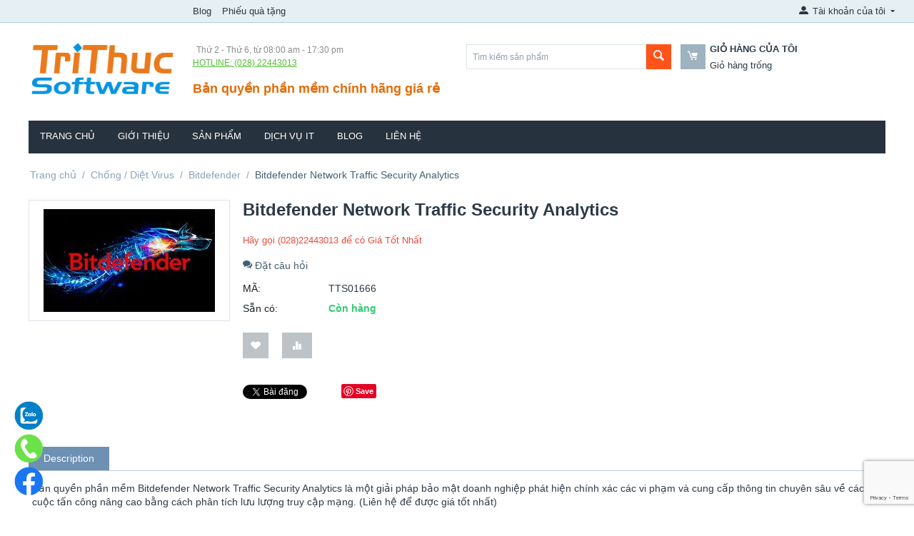

--- FILE ---
content_type: text/html; charset=utf-8
request_url: https://banquyenphanmem.vn/chong-diet-virus/bitdefender/bitdefender-network-traffic-security-analytics/
body_size: 19978
content:

<!DOCTYPE html>
<html 
 lang="vi" dir="ltr">
<head>
<title>Bitdefender Network Traffic Security Analytics</title>

<base href="https://banquyenphanmem.vn/" />
<meta http-equiv="Content-Type" content="text/html; charset=utf-8" data-ca-mode="ultimate" />
<meta name="viewport" content="initial-scale=1.0, width=device-width" />

<meta name="description" content="Bitdefender Network Traffic Security Analytics, Security,Bitdefender, Security, antivirus, phan mem ban quyen, ban quyen phan mem, phan mem diet vius, protection, Network, Traffic, Analytics" />


<meta name="keywords" content="Bitdefender Network Traffic Security Analytics,  Security,Bitdefender, Security, antivirus, phan mem ban quyen, ban quyen phan mem, phan mem diet vius, protection, Network, Traffic, Analytics" />
<meta name="format-detection" content="telephone=no">
<meta name="geo.region" content="VN" />
<meta name="geo.placename" content="Ho Chi Minh City" />
<meta name="geo.position" content="10.844867;106.671182" />
<meta name="ICBM" content="10.844867, 106.671182" />

            <meta property="og:title" content="Bitdefender Network Traffic Security Analytics" />
            <meta property="og:url" content="https://banquyenphanmem.vn/chong-diet-virus/bitdefender/bitdefender-network-traffic-security-analytics/" />
            <meta property="og:image" content="https://banquyenphanmem.vn/images/detailed/10/thumbnail_3108_3454.jpg" />
            <meta property="og:image:width" content="240" />
            <meta property="og:image:height" content="144" />
            <meta property="og:site_name" content="Tri Thuc Software" />
            <meta property="og:type" content="product" />
    
                                    
                                                <link rel="canonical" href="https://banquyenphanmem.vn/chong-diet-virus/bitdefender/bitdefender-network-traffic-security-analytics/" />
        

    <!-- Inline script moved to the bottom of the page -->
    
<!-- Global site tag (gtag.js) - Google Analytics -->
<script async src="https://www.googletagmanager.com/gtag/js?id=UA-196737867-1"></script>
<script>
  window.dataLayer = window.dataLayer || [];
  function gtag(){dataLayer.push(arguments);}
  gtag('js', new Date());

  gtag('config', 'UA-196737867-1');
</script>

<script type = 'text/javascript' >     function myFunction() {         var x = document.getElementsByTagName("a");         var i;         for (i = 0; i < x.length; i++) {             if (location.hostname != x[i].hostname) {                 x[i].rel = "nofollow";                 x[i].target = "_blank";                 x[i].title = "Click to open in new window";             }         }     } mft = setTimeout("myFunction()", 0);  function LoadEvent(func) {     var oldonload = window.onload;     if (typeof window.onload != 'function') {         window.onload = func;     } else {         window.onload = function() {             if (oldonload) {                 oldonload();             }             func();         }     } } LoadEvent(function() {     myFunction(); }); </script>

    <link href="https://banquyenphanmem.vn/images/logos/11/tts_Logo_2.png" rel="shortcut icon" type="image/png" />


<link type="text/css" rel="stylesheet" href="https://banquyenphanmem.vn/var/cache/misc/assets/design/themes/Tri_Thuc_Theme/css/standalone.48b7489ef59f8c77c823cd0378fc61c51749710105.css" />



<!--Start of Tawk.to Script-->
<!-- Inline script moved to the bottom of the page -->
<!--End of Tawk.to Script-->

<!-- Global site tag (gtag.js) - Google Analytics -->
<script async src="https://www.googletagmanager.com/gtag/js?id=G-GQYFXZS03B" data-no-defer></script>
<script data-no-defer>
  window.dataLayer = window.dataLayer || [];
  function gtag(){dataLayer.push(arguments);}
  gtag('js', new Date());

  gtag('config', 'G-GQYFXZS03B');
</script>

<!-- Schema.org -->
<!-- Inline script moved to the bottom of the page -->
    
</script>
<!-- Inline script moved to the bottom of the page -->

<!-- Inline script moved to the bottom of the page -->
    
    <!-- Inline script moved to the bottom of the page -->


<meta name="google-site-verification" content="6cLDC1zbBEVGE8BUGHu4TAII0obL8nlFkrhsnEU3wSI" />


<meta name="geo.region" content="VN" />
<meta name="geo.placename" content="Ho Chi Minh City" />
<meta name="geo.position" content="10.844867;106.671182" />
<meta name="ICBM" content="10.844867, 106.671182" />

</head>
<body>
    
        
        <div class="ty-tygh   bp-tygh-container" id="tygh_container">

        <div id="ajax_overlay" class="ty-ajax-overlay"></div>
<div id="ajax_loading_box" class="ty-ajax-loading-box"></div>

        <div class="cm-notification-container notification-container">
</div>

        <div class="ty-helper-container " id="tygh_main_container">
            
                 
                
<div class="tygh-top-panel clearfix">
        <div class="container-fluid  top-grid">
                                            
            <div class="row-fluid">                        <div class="span3  top-links-grid ty-top-grid_float" >
                                    <div class="top-currencies ty-float-left">
                <div id="currencies_2">

<!--currencies_2--></div>

                    </div>
                            </div>
                                                
                                    <div class="span11  top-links-grid" >
                                    <div class="top-quick-links ty-float-left">
                
    

        <div class="ty-text-links-wrapper">
        <span id="sw_text_links_172" class="ty-text-links-btn cm-combination visible-phone">
            <i class="ty-icon-short-list"></i>
            <i class="ty-icon-down-micro ty-text-links-btn__arrow"></i>
        </span>
    
        <ul id="text_links_172" class="ty-text-links cm-popup-box ty-text-links_show_inline">
                            <li class="ty-text-links__item ty-level-0">
                    <a class="ty-text-links__a" href="https://banquyenphanmem.vn/tin-tuc/">Blog</a> 
                                    </li>
                            <li class="ty-text-links__item ty-level-0">
                    <a class="ty-text-links__a" href="https://banquyenphanmem.vn/giftcertificates-add/">Phiếu quà tặng</a> 
                                    </li>
                    </ul>

        </div>
    
                    </div>
                            </div>
                                                
                                    <div class="span2  top-links-grid" >
                                    <div class="ty-dropdown-box  top-my-account ty-float-right">
        <div id="sw_dropdown_173" class="ty-dropdown-box__title cm-combination unlogged">
            
                                            <a class="ty-account-info__title" href="https://banquyenphanmem.vn/profiles-update-vi/">
                    <i class="ty-icon-moon-user"></i>
                    <span class="hidden-phone" >Tài khoản của tôi</span>
                    <i class="ty-icon-down-micro ty-account-info__user-arrow"></i>
                </a>
            
                        

        </div>
        <div id="dropdown_173" class="cm-popup-box ty-dropdown-box__content hidden">
            

<div id="account_info_173">
        <ul class="ty-account-info">
        
                                    <li class="ty-account-info__item ty-dropdown-box__item"><a class="ty-account-info__a underlined" href="https://banquyenphanmem.vn/orders-search/" rel="nofollow">Đơn hàng</a></li>
                                            <li class="ty-account-info__item ty-dropdown-box__item"><a class="ty-account-info__a underlined" href="https://banquyenphanmem.vn/productfeatures-compare/" rel="nofollow">Danh sách so sánh</a></li>
                    

<li class="ty-account-info__item ty-dropdown-box__item"><a class="ty-account-info__a" href="https://banquyenphanmem.vn/wishlist-view/" rel="nofollow">Danh sách yêu thích</a></li>
    </ul>

            <div class="ty-account-info__orders updates-wrapper track-orders" id="track_orders_block_173">
            <form action="https://banquyenphanmem.vn/" method="POST" class="cm-ajax cm-post cm-ajax-full-render" name="track_order_quick">
                <input type="hidden" name="result_ids" value="track_orders_block_*" />
                <input type="hidden" name="return_url" value="index.php?dispatch=products.view&amp;product_id=1696" />

                <div class="ty-account-info__orders-txt">Theo dõi đơn hàng của tôi</div>

                <div class="ty-account-info__orders-input ty-control-group ty-input-append">
                    <label for="track_order_item173" class="cm-required hidden">Theo dõi đơn hàng của tôi</label>
                    <input type="text" size="20" class="ty-input-text cm-hint" id="track_order_item173" name="track_data" value="ID đơn hàng/E-mail" />
                    <button title="Đi" class="ty-btn-go" type="submit"><i class="ty-btn-go__icon ty-icon-right-dir"></i></button>
<input type="hidden" name="dispatch" value="orders.track_request" />
                    
                </div>
            <input type="hidden" name="security_hash" class="cm-no-hide-input" value="c3d682b3d1c7c09bd0d075eeb43476a5" /></form>
        <!--track_orders_block_173--></div>
    
    <div class="ty-account-info__buttons buttons-container">
                    <a href="https://banquyenphanmem.vn/auth-loginform/?return_url=index.php%3Fdispatch%3Dproducts.view%26product_id%3D1696" data-ca-target-id="login_block173" class="cm-dialog-opener cm-dialog-auto-size ty-btn ty-btn__secondary" rel="nofollow">Đăng nhập</a><a href="https://banquyenphanmem.vn/profiles-add-vi/" rel="nofollow" class="ty-btn ty-btn__primary">Đăng ký</a>
            <div  id="login_block173" class="hidden" title="Đăng nhập">
                <div class="ty-login-popup">
                    

    <div id="popup173_login_popup_form_container">
            <form name="popup173_form" action="https://banquyenphanmem.vn/" method="post" class="cm-ajax cm-ajax-full-render">
                    <input type="hidden" name="result_ids" value="popup173_login_popup_form_container" />
            <input type="hidden" name="login_block_id" value="popup173" />
            <input type="hidden" name="quick_login" value="1" />
        
        <input type="hidden" name="return_url" value="index.php?dispatch=products.view&amp;product_id=1696" />
        <input type="hidden" name="redirect_url" value="index.php?dispatch=products.view&amp;product_id=1696" />

        
        <div class="ty-control-group">
            <label for="login_popup173" class="ty-login__filed-label ty-control-group__label cm-required cm-trim cm-email">E-mail</label>
            <input type="text" id="login_popup173" name="user_login" size="30" value="" class="ty-login__input cm-focus" />
        </div>

        <div class="ty-control-group ty-password-forgot">
            <label for="psw_popup173" class="ty-login__filed-label ty-control-group__label ty-password-forgot__label cm-required">Mật khẩu</label><a href="https://banquyenphanmem.vn/index.php?dispatch=auth.recover_password" class="ty-password-forgot__a"  tabindex="5">Quên mật khẩu?</a>
            <input type="password" id="psw_popup173" name="password" size="30" value="" class="ty-login__input" maxlength="32" />
        </div>

                    
            <div class="ty-login-reglink ty-center">
                <a class="ty-login-reglink__a" href="https://banquyenphanmem.vn/profiles-add-vi/" rel="nofollow">Đăng ký tài khoản mới</a>
            </div>
        
                                            <div class="captcha ty-control-group">
                <label for="recaptcha_696a060b589b0" class="cm-required cm-recaptcha ty-captcha__label">Xác nhận chống bot</label>
                <div id="recaptcha_696a060b589b0" class="cm-recaptcha"></div>
            </div>
            

        
        
            <div class="buttons-container clearfix">
                <div class="ty-float-right">
                        
 
    <button  class="ty-btn__login ty-btn__secondary ty-btn" type="submit" name="dispatch[auth.login]" >Đăng nhập</button>


                </div>
                <div class="ty-login__remember-me">
                    <label for="remember_me_popup173" class="ty-login__remember-me-label"><input class="checkbox" type="checkbox" name="remember_me" id="remember_me_popup173" value="Y" />Nhớ mật khẩu</label>
                </div>
            </div>
        

    <input type="hidden" name="security_hash" class="cm-no-hide-input" value="c3d682b3d1c7c09bd0d075eeb43476a5" /></form>

    <!--popup173_login_popup_form_container--></div>

                </div>
            </div>
            </div>
<!--account_info_173--></div>

        </div>
    </div>
                            </div>
        </div>    
    </div>

</div>

<div class="tygh-header clearfix">
        <div class="container-fluid  header-grid">
                                            
            <div class="row-fluid">                        <div class="span3  top-logo-grid" >
                                    <div class="top-logo ">
                <div class="ty-logo-container">
    
            <a href="https://banquyenphanmem.vn/" title="">
        <img class="ty-pict  ty-logo-container__image   cm-image" id="det_img_1807533637"  src="https://banquyenphanmem.vn/images/logos/11/trithucsoftware_4upu-tn.png"  width="1920" height="721" alt="" title=""/>


    
            </a>
    </div>

                    </div>
                            </div>
                                                
                                    <div class="span5  ty-cr-content-grid" >
                                    <div class="ty-cr-phone-number-link">
    <div class="ty-cr-phone"><span><bdi><span class="ty-cr-phone-prefix"></span></bdi></span><span class="ty-cr-work">Thứ 2 - Thứ 6, từ 08:00 am - 17:30 pm</span></div>
    <div class="ty-cr-link">
                
                            
        

    
    

    <a id="opener_call_request_block175"
        class="cm-dialog-opener cm-dialog-auto-size "
        href="https://banquyenphanmem.vn/index.php?dispatch=call_requests.request&amp;obj_prefix=block&amp;obj_id=175"         data-ca-target-id="content_call_request_block175"
                data-ca-dialog-title="Call Request"        
        rel="nofollow"
    >
                <span >HOTLINE: (028) 22443013</span>
            </a>


<div class="hidden" id="content_call_request_block175" title="HOTLINE: (028) 22443013">
    
</div>

    </div>
</div><div class="ty-wysiwyg-content">
            <h1><span style="font-size: 18px; font-family: Arial; line-height: 1.2; color: rgb(227, 108, 9);">Bản quyền phần mềm chính hãng giá rẻ</span></h1>
        </div>
                            </div>
                                                
                                    <div class="span8  " >
                                    <div class="row-fluid">                        <div class="span8  search-block-grid" >
                                    <div class="top-search ">
                <div class="ty-search-block">
    <form action="https://banquyenphanmem.vn/" name="search_form" method="get">
        <input type="hidden" name="match" value="all" />
        <input type="hidden" name="subcats" value="Y" />
        <input type="hidden" name="pcode_from_q" value="Y" />
        <input type="hidden" name="pshort" value="Y" />
        <input type="hidden" name="pfull" value="Y" />
        <input type="hidden" name="pname" value="Y" />
        <input type="hidden" name="pkeywords" value="Y" />
        <input type="hidden" name="search_performed" value="Y" />

        


        <input type="text" name="q" value="" id="search_input" title="Tìm kiếm sản phẩm" class="ty-search-block__input cm-hint" /><button title="Tìm kiếm" class="ty-search-magnifier" type="submit"><i class="ty-icon-search"></i></button>
<input type="hidden" name="dispatch" value="products.search" />
        
    <input type="hidden" name="security_hash" class="cm-no-hide-input" value="c3d682b3d1c7c09bd0d075eeb43476a5" /></form>
</div>


                    </div>
                            </div>
                                                
                                    <div class="span8  cart-content-grid" >
                                    <div class="top-cart-content ">
                
    <div class="ty-dropdown-box" id="cart_status_177">
        <div id="sw_dropdown_177" class="ty-dropdown-box__title cm-combination">
        <a href="https://banquyenphanmem.vn/checkout-cart/">
            
            <i class="ty-minicart__icon ty-icon-moon-commerce empty"></i>
            <span class="ty-minicart-title empty-cart ty-hand">
                <span class="ty-block ty-minicart-title__header ty-uppercase">Giỏ hàng của tôi</span>
                <span class="ty-block">
                                    Giỏ hàng trống
                                </span>
            </span>
            

        </a>
        </div>
        <div id="dropdown_177" class="cm-popup-box ty-dropdown-box__content ty-dropdown-box__content--cart hidden">
            
                <div class="cm-cart-content cm-cart-content-thumb cm-cart-content-delete">
                        <div class="ty-cart-items">
                                                            <div class="ty-cart-items__empty ty-center">Giỏ hàng trống</div>
                                                    </div>

                                                <div class="cm-cart-buttons ty-cart-content__buttons buttons-container hidden">
                            <div class="ty-float-left">
                                <a href="https://banquyenphanmem.vn/checkout-cart/" rel="nofollow" class="ty-btn ty-btn__secondary">Xem giỏ hàng</a>
                            </div>
                                                        <div class="ty-float-right">
                                            
 

    <a href="https://banquyenphanmem.vn/checkout-checkout/"  class="ty-btn ty-btn__primary " >Thanh toán</a>


                            </div>
                                                    </div>
                        
                </div>
            

        </div>
    <!--cart_status_177--></div>



                    </div>
                            </div>
        </div>
                            </div>
        </div>                                        
            <div class="row-fluid">                        <div class="span16  top-menu-grid" >
                                    <div class="top-menu ">
                


    <ul class="ty-menu__items cm-responsive-menu">
        
            <li class="ty-menu__item ty-menu__menu-btn visible-phone">
                <a class="ty-menu__item-link">
                    <i class="ty-icon-short-list"></i>
                    <span>Menu</span>
                </a>
            </li>

                                            
                        <li class="ty-menu__item ty-menu__item-nodrop">
                                        <a  href="https://banquyenphanmem.vn/" class="ty-menu__item-link" >
                        Trang chủ
                    </a>
                            </li>
                                            
                        <li class="ty-menu__item ty-menu__item-nodrop">
                                        <a  href="https://banquyenphanmem.vn/about-our-company-vi/" class="ty-menu__item-link" >
                        Giới thiệu
                    </a>
                            </li>
                                            
                        <li class="ty-menu__item cm-menu-item-responsive">
                                            <a class="ty-menu__item-toggle visible-phone cm-responsive-menu-toggle">
                            <i class="ty-menu__icon-open ty-icon-down-open"></i>
                            <i class="ty-menu__icon-hide ty-icon-up-open"></i>
                        </a>
                                        <a  class="ty-menu__item-link" >
                        Sản phẩm
                    </a>
                
                                            <div class="ty-menu__submenu" id="topmenu_9_d41d8cd98f00b204e9800998ecf8427e">
                            
                                <ul class="ty-menu__submenu-items cm-responsive-menu-submenu">
                                                                            <li class="ty-top-mine__submenu-col">
                                                                                        <div class="ty-menu__submenu-item-header">
                                                <a href="https://banquyenphanmem.vn/bao-mat/" class="ty-menu__submenu-link" >Bảo mật</a>
                                            </div>
                                                                                            <a class="ty-menu__item-toggle visible-phone cm-responsive-menu-toggle">
                                                    <i class="ty-menu__icon-open ty-icon-down-open"></i>
                                                    <i class="ty-menu__icon-hide ty-icon-up-open"></i>
                                                </a>
                                                                                        <div class="ty-menu__submenu">
                                                <ul class="ty-menu__submenu-list cm-responsive-menu-submenu">
                                                                                                            
                                                                                                                                                                                <li class="ty-menu__submenu-item">
                                                                <a href="https://banquyenphanmem.vn/bao-mat/allsync/"                                                                        class="ty-menu__submenu-link" >AllSync</a>
                                                            </li>
                                                                                                                                                                                <li class="ty-menu__submenu-item">
                                                                <a href="https://banquyenphanmem.vn/bao-mat/amayeta-swf-encrypt-phan-mem-ma-hoa-file-flash/"                                                                        class="ty-menu__submenu-link" >Amayeta SWF Encrypt ( Phần Mềm Mã hóa file Flash)</a>
                                                            </li>
                                                                                                                                                                                <li class="ty-menu__submenu-item">
                                                                <a href="https://banquyenphanmem.vn/bao-mat/avira/"                                                                        class="ty-menu__submenu-link" >Avira</a>
                                                            </li>
                                                                                                                                                                                <li class="ty-menu__submenu-item">
                                                                <a href="https://banquyenphanmem.vn/bao-mat/bo-mat-cho-desktop-va-usb-safe-all/"                                                                        class="ty-menu__submenu-link" >Bảo mật cho Desktop và USB Safe-All</a>
                                                            </li>
                                                                                                                                                                                <li class="ty-menu__submenu-item">
                                                                <a href="https://banquyenphanmem.vn/bao-mat/blancco/"                                                                        class="ty-menu__submenu-link" >Blancco</a>
                                                            </li>
                                                                                                                                                                                <li class="ty-menu__submenu-item">
                                                                <a href="https://banquyenphanmem.vn/bao-mat/century-software/"                                                                        class="ty-menu__submenu-link" >Century Software</a>
                                                            </li>
                                                                                                                                                                            <li class="ty-menu__submenu-item ty-menu__submenu-alt-link">
                                                                <a href="https://banquyenphanmem.vn/bao-mat/"
                                                                   class="ty-menu__submenu-link" >Xem thêm <i class="text-arrow"> &rarr;</i></a>
                                                            </li>
                                                                                                                

                                                                                                    </ul>
                                            </div>
                                        </li>
                                                                            <li class="ty-top-mine__submenu-col">
                                                                                        <div class="ty-menu__submenu-item-header">
                                                <a href="https://banquyenphanmem.vn/chong-diet-virus/" class="ty-menu__submenu-link" >Chống / Diệt Virus</a>
                                            </div>
                                                                                            <a class="ty-menu__item-toggle visible-phone cm-responsive-menu-toggle">
                                                    <i class="ty-menu__icon-open ty-icon-down-open"></i>
                                                    <i class="ty-menu__icon-hide ty-icon-up-open"></i>
                                                </a>
                                                                                        <div class="ty-menu__submenu">
                                                <ul class="ty-menu__submenu-list cm-responsive-menu-submenu">
                                                                                                            
                                                                                                                                                                                <li class="ty-menu__submenu-item">
                                                                <a href="https://banquyenphanmem.vn/chong-diet-virus/avast/"                                                                        class="ty-menu__submenu-link" >Avast</a>
                                                            </li>
                                                                                                                                                                                <li class="ty-menu__submenu-item">
                                                                <a href="https://banquyenphanmem.vn/chong-diet-virus/avg/"                                                                        class="ty-menu__submenu-link" >AVG</a>
                                                            </li>
                                                                                                                                                                                <li class="ty-menu__submenu-item">
                                                                <a href="https://banquyenphanmem.vn/chong-diet-virus/avira/"                                                                        class="ty-menu__submenu-link" >Avira</a>
                                                            </li>
                                                                                                                                                                                <li class="ty-menu__submenu-item">
                                                                <a href="https://banquyenphanmem.vn/chong-diet-virus/bitdefender/"                                                                        class="ty-menu__submenu-link" >Bitdefender</a>
                                                            </li>
                                                                                                                                                                                <li class="ty-menu__submenu-item">
                                                                <a href="https://banquyenphanmem.vn/chong-diet-virus/comodo-security-solutions/"                                                                        class="ty-menu__submenu-link" >Comodo Security Solutions</a>
                                                            </li>
                                                                                                                                                                                <li class="ty-menu__submenu-item">
                                                                <a href="https://banquyenphanmem.vn/chong-diet-virus/eset-nod32-antivirus/"                                                                        class="ty-menu__submenu-link" >ESET NOD32® Antivirus</a>
                                                            </li>
                                                                                                                                                                            <li class="ty-menu__submenu-item ty-menu__submenu-alt-link">
                                                                <a href="https://banquyenphanmem.vn/chong-diet-virus/"
                                                                   class="ty-menu__submenu-link" >Xem thêm <i class="text-arrow"> &rarr;</i></a>
                                                            </li>
                                                                                                                

                                                                                                    </ul>
                                            </div>
                                        </li>
                                                                            <li class="ty-top-mine__submenu-col">
                                                                                        <div class="ty-menu__submenu-item-header">
                                                <a href="https://banquyenphanmem.vn/co-so-du-lieu/" class="ty-menu__submenu-link" >Cơ sở dữ liệu</a>
                                            </div>
                                                                                            <a class="ty-menu__item-toggle visible-phone cm-responsive-menu-toggle">
                                                    <i class="ty-menu__icon-open ty-icon-down-open"></i>
                                                    <i class="ty-menu__icon-hide ty-icon-up-open"></i>
                                                </a>
                                                                                        <div class="ty-menu__submenu">
                                                <ul class="ty-menu__submenu-list cm-responsive-menu-submenu">
                                                                                                            
                                                                                                                                                                                <li class="ty-menu__submenu-item">
                                                                <a href="https://banquyenphanmem.vn/co-so-du-lieu/allround-automations/"                                                                        class="ty-menu__submenu-link" >Allround Automations</a>
                                                            </li>
                                                                                                                                                                                <li class="ty-menu__submenu-item">
                                                                <a href="https://banquyenphanmem.vn/co-so-du-lieu/araxis/"                                                                        class="ty-menu__submenu-link" >Araxis</a>
                                                            </li>
                                                                                                                                                                                <li class="ty-menu__submenu-item">
                                                                <a href="https://banquyenphanmem.vn/co-so-du-lieu/fliemaker/"                                                                        class="ty-menu__submenu-link" >FlieMaker</a>
                                                            </li>
                                                                                                                                                                                <li class="ty-menu__submenu-item">
                                                                <a href="https://banquyenphanmem.vn/co-so-du-lieu/ibm/"                                                                        class="ty-menu__submenu-link" >IBM</a>
                                                            </li>
                                                                                                                                                                                <li class="ty-menu__submenu-item">
                                                                <a href="https://banquyenphanmem.vn/co-so-du-lieu/microsoft/"                                                                        class="ty-menu__submenu-link" >Microsoft</a>
                                                            </li>
                                                                                                                                                                                <li class="ty-menu__submenu-item">
                                                                <a href="https://banquyenphanmem.vn/co-so-du-lieu/minitab/"                                                                        class="ty-menu__submenu-link" >Minitab</a>
                                                            </li>
                                                                                                                                                                            <li class="ty-menu__submenu-item ty-menu__submenu-alt-link">
                                                                <a href="https://banquyenphanmem.vn/co-so-du-lieu/"
                                                                   class="ty-menu__submenu-link" >Xem thêm <i class="text-arrow"> &rarr;</i></a>
                                                            </li>
                                                                                                                

                                                                                                    </ul>
                                            </div>
                                        </li>
                                                                            <li class="ty-top-mine__submenu-col">
                                                                                        <div class="ty-menu__submenu-item-header">
                                                <a href="https://banquyenphanmem.vn/giai-phap-tien-ich/" class="ty-menu__submenu-link" >Giải pháp tiện ích</a>
                                            </div>
                                                                                            <a class="ty-menu__item-toggle visible-phone cm-responsive-menu-toggle">
                                                    <i class="ty-menu__icon-open ty-icon-down-open"></i>
                                                    <i class="ty-menu__icon-hide ty-icon-up-open"></i>
                                                </a>
                                                                                        <div class="ty-menu__submenu">
                                                <ul class="ty-menu__submenu-list cm-responsive-menu-submenu">
                                                                                                            
                                                                                                                                                                                <li class="ty-menu__submenu-item">
                                                                <a href="https://banquyenphanmem.vn/giai-phap-tien-ich/05-bao-mat-he-thong-mang-va-may-chu/"                                                                        class="ty-menu__submenu-link" >04. Bảo mật hệ thống mạng và máy chủ</a>
                                                            </li>
                                                                                                                                                                                <li class="ty-menu__submenu-item">
                                                                <a href="https://banquyenphanmem.vn/giai-phap-tien-ich/05.-chng-mt-cp-d-liu/"                                                                        class="ty-menu__submenu-link" >05. Chống mất cắp dữ liệu</a>
                                                            </li>
                                                                                                                                                                                <li class="ty-menu__submenu-item">
                                                                <a href="https://banquyenphanmem.vn/giai-phap-tien-ich/7-giam-sat-lo-hong-bao-mat-va-va-loi/"                                                                        class="ty-menu__submenu-link" >07. Giám sát lỗ hổng bảo mật và vá lỗi</a>
                                                            </li>
                                                                                                                                                                                <li class="ty-menu__submenu-item">
                                                                <a href="https://banquyenphanmem.vn/giai-phap-tien-ich/9-sao-luu-du-lieu-cong-ty-va-ca-nhan/"                                                                        class="ty-menu__submenu-link" >09. Sao lưu dữ liệu công ty và cá nhân</a>
                                                            </li>
                                                                                                                                                                                <li class="ty-menu__submenu-item">
                                                                <a href="https://banquyenphanmem.vn/giai-phap-tien-ich/10-quan-ly-thiet-bi-phan-cung-va-phan-mem-trong-cong-ty/"                                                                        class="ty-menu__submenu-link" >10. Quản lý thiết bị  phần cứng và phần mềm trong công ty</a>
                                                            </li>
                                                                                                                                                                                <li class="ty-menu__submenu-item">
                                                                <a href="https://banquyenphanmem.vn/giai-phap-tien-ich/11-giai-phap-giam-sat-bang-thong/"                                                                        class="ty-menu__submenu-link" >11. Giải pháp giám sát băng thông</a>
                                                            </li>
                                                                                                                                                                            <li class="ty-menu__submenu-item ty-menu__submenu-alt-link">
                                                                <a href="https://banquyenphanmem.vn/giai-phap-tien-ich/"
                                                                   class="ty-menu__submenu-link" >Xem thêm <i class="text-arrow"> &rarr;</i></a>
                                                            </li>
                                                                                                                

                                                                                                    </ul>
                                            </div>
                                        </li>
                                                                            <li class="ty-top-mine__submenu-col">
                                                                                        <div class="ty-menu__submenu-item-header">
                                                <a href="https://banquyenphanmem.vn/he-dieu-hanh/" class="ty-menu__submenu-link" >Hệ điều hành</a>
                                            </div>
                                                                                            <a class="ty-menu__item-toggle visible-phone cm-responsive-menu-toggle">
                                                    <i class="ty-menu__icon-open ty-icon-down-open"></i>
                                                    <i class="ty-menu__icon-hide ty-icon-up-open"></i>
                                                </a>
                                                                                        <div class="ty-menu__submenu">
                                                <ul class="ty-menu__submenu-list cm-responsive-menu-submenu">
                                                                                                            
                                                                                                                                                                                <li class="ty-menu__submenu-item">
                                                                <a href="https://banquyenphanmem.vn/he-dieu-hanh/mac-os/"                                                                        class="ty-menu__submenu-link" >Mac OS</a>
                                                            </li>
                                                                                                                                                                                <li class="ty-menu__submenu-item">
                                                                <a href="https://banquyenphanmem.vn/he-dieu-hanh/microsoft/"                                                                        class="ty-menu__submenu-link" >Microsoft</a>
                                                            </li>
                                                                                                                                                                                <li class="ty-menu__submenu-item">
                                                                <a href="https://banquyenphanmem.vn/he-dieu-hanh/novell/"                                                                        class="ty-menu__submenu-link" >Novell</a>
                                                            </li>
                                                                                                                                                                                <li class="ty-menu__submenu-item">
                                                                <a href="https://banquyenphanmem.vn/he-dieu-hanh/redhat/"                                                                        class="ty-menu__submenu-link" >Redhat</a>
                                                            </li>
                                                                                                                                                                                <li class="ty-menu__submenu-item">
                                                                <a href="https://banquyenphanmem.vn/he-dieu-hanh/sun-microsystems/"                                                                        class="ty-menu__submenu-link" >Sun Microsystems</a>
                                                            </li>
                                                                                                                                                                                <li class="ty-menu__submenu-item">
                                                                <a href="https://banquyenphanmem.vn/he-dieu-hanh/windows-10-iot/"                                                                        class="ty-menu__submenu-link" >Windows 10 IoT</a>
                                                            </li>
                                                                                                                                                                        

                                                                                                    </ul>
                                            </div>
                                        </li>
                                                                            <li class="ty-top-mine__submenu-col">
                                                                                        <div class="ty-menu__submenu-item-header">
                                                <a href="https://banquyenphanmem.vn/phat-trien-phan-mem/" class="ty-menu__submenu-link" >Phát triển phần mềm</a>
                                            </div>
                                                                                            <a class="ty-menu__item-toggle visible-phone cm-responsive-menu-toggle">
                                                    <i class="ty-menu__icon-open ty-icon-down-open"></i>
                                                    <i class="ty-menu__icon-hide ty-icon-up-open"></i>
                                                </a>
                                                                                        <div class="ty-menu__submenu">
                                                <ul class="ty-menu__submenu-list cm-responsive-menu-submenu">
                                                                                                            
                                                                                                                                                                                <li class="ty-menu__submenu-item">
                                                                <a href="https://banquyenphanmem.vn/phat-trien-phan-mem/xlsreadwriteii/"                                                                        class="ty-menu__submenu-link" > XLSReadWriteII</a>
                                                            </li>
                                                                                                                                                                                <li class="ty-menu__submenu-item">
                                                                <a href="https://banquyenphanmem.vn/phat-trien-phan-mem/borland/"                                                                        class="ty-menu__submenu-link" >Borland</a>
                                                            </li>
                                                                                                                                                                                <li class="ty-menu__submenu-item">
                                                                <a href="https://banquyenphanmem.vn/phat-trien-phan-mem/busitech/"                                                                        class="ty-menu__submenu-link" >Busitech</a>
                                                            </li>
                                                                                                                                                                                <li class="ty-menu__submenu-item">
                                                                <a href="https://banquyenphanmem.vn/phat-trien-phan-mem/dotcover/"                                                                        class="ty-menu__submenu-link" >dotCover</a>
                                                            </li>
                                                                                                                                                                                <li class="ty-menu__submenu-item">
                                                                <a href="https://banquyenphanmem.vn/phat-trien-phan-mem/embarcadero-all-access/"                                                                        class="ty-menu__submenu-link" >Embarcadero®</a>
                                                            </li>
                                                                                                                                                                                <li class="ty-menu__submenu-item">
                                                                <a href="https://banquyenphanmem.vn/phat-trien-phan-mem/emurasoft/"                                                                        class="ty-menu__submenu-link" >Emurasoft</a>
                                                            </li>
                                                                                                                                                                            <li class="ty-menu__submenu-item ty-menu__submenu-alt-link">
                                                                <a href="https://banquyenphanmem.vn/phat-trien-phan-mem/"
                                                                   class="ty-menu__submenu-link" >Xem thêm <i class="text-arrow"> &rarr;</i></a>
                                                            </li>
                                                                                                                

                                                                                                    </ul>
                                            </div>
                                        </li>
                                                                            <li class="ty-top-mine__submenu-col">
                                                                                        <div class="ty-menu__submenu-item-header">
                                                <a href="https://banquyenphanmem.vn/quan-tri-mang/" class="ty-menu__submenu-link" >Quản trị mạng</a>
                                            </div>
                                                                                            <a class="ty-menu__item-toggle visible-phone cm-responsive-menu-toggle">
                                                    <i class="ty-menu__icon-open ty-icon-down-open"></i>
                                                    <i class="ty-menu__icon-hide ty-icon-up-open"></i>
                                                </a>
                                                                                        <div class="ty-menu__submenu">
                                                <ul class="ty-menu__submenu-list cm-responsive-menu-submenu">
                                                                                                            
                                                                                                                                                                                <li class="ty-menu__submenu-item">
                                                                <a href="https://banquyenphanmem.vn/quan-tri-mang/activity-monitor/"                                                                        class="ty-menu__submenu-link" >Activity Monitor</a>
                                                            </li>
                                                                                                                                                                                <li class="ty-menu__submenu-item">
                                                                <a href="https://banquyenphanmem.vn/quan-tri-mang/adventnet-inc/"                                                                        class="ty-menu__submenu-link" >AdventNet, Inc</a>
                                                            </li>
                                                                                                                                                                                <li class="ty-menu__submenu-item">
                                                                <a href="https://banquyenphanmem.vn/quan-tri-mang/antamedia/"                                                                        class="ty-menu__submenu-link" >Antamedia</a>
                                                            </li>
                                                                                                                                                                                <li class="ty-menu__submenu-item">
                                                                <a href="https://banquyenphanmem.vn/quan-tri-mang/atompark-software/"                                                                        class="ty-menu__submenu-link" >AtomPark Software</a>
                                                            </li>
                                                                                                                                                                                <li class="ty-menu__submenu-item">
                                                                <a href="https://banquyenphanmem.vn/quan-tri-mang/bandwidth-controller-quan-ly-bang-thong/"                                                                        class="ty-menu__submenu-link" >Bandwidth Controller ( Quản lý băng thông )</a>
                                                            </li>
                                                                                                                                                                                <li class="ty-menu__submenu-item">
                                                                <a href="https://banquyenphanmem.vn/quan-tri-mang/beyondtrust/"                                                                        class="ty-menu__submenu-link" >BeyondTrust</a>
                                                            </li>
                                                                                                                                                                            <li class="ty-menu__submenu-item ty-menu__submenu-alt-link">
                                                                <a href="https://banquyenphanmem.vn/quan-tri-mang/"
                                                                   class="ty-menu__submenu-link" >Xem thêm <i class="text-arrow"> &rarr;</i></a>
                                                            </li>
                                                                                                                

                                                                                                    </ul>
                                            </div>
                                        </li>
                                                                            <li class="ty-top-mine__submenu-col">
                                                                                        <div class="ty-menu__submenu-item-header">
                                                <a href="https://banquyenphanmem.vn/sao-luu-va-phuc-hoi/" class="ty-menu__submenu-link" >Sao lưu &amp; Phục hồi</a>
                                            </div>
                                                                                            <a class="ty-menu__item-toggle visible-phone cm-responsive-menu-toggle">
                                                    <i class="ty-menu__icon-open ty-icon-down-open"></i>
                                                    <i class="ty-menu__icon-hide ty-icon-up-open"></i>
                                                </a>
                                                                                        <div class="ty-menu__submenu">
                                                <ul class="ty-menu__submenu-list cm-responsive-menu-submenu">
                                                                                                            
                                                                                                                                                                                <li class="ty-menu__submenu-item">
                                                                <a href="https://banquyenphanmem.vn/sao-luu-va-phuc-hoi/acronis/"                                                                        class="ty-menu__submenu-link" >Acronis</a>
                                                            </li>
                                                                                                                                                                                <li class="ty-menu__submenu-item">
                                                                <a href="https://banquyenphanmem.vn/sao-luu-va-phuc-hoi/computer-associates/"                                                                        class="ty-menu__submenu-link" >Computer Associates</a>
                                                            </li>
                                                                                                                                                                                <li class="ty-menu__submenu-item">
                                                                <a href="https://banquyenphanmem.vn/sao-luu-va-phuc-hoi/datanumen/"                                                                        class="ty-menu__submenu-link" >DataNumen</a>
                                                            </li>
                                                                                                                                                                                <li class="ty-menu__submenu-item">
                                                                <a href="https://banquyenphanmem.vn/sao-luu-va-phuc-hoi/easeus/"                                                                        class="ty-menu__submenu-link" >EaseUS</a>
                                                            </li>
                                                                                                                                                                                <li class="ty-menu__submenu-item">
                                                                <a href="https://banquyenphanmem.vn/sao-luu-va-phuc-hoi/farstone/"                                                                        class="ty-menu__submenu-link" >FarStone</a>
                                                            </li>
                                                                                                                                                                                <li class="ty-menu__submenu-item">
                                                                <a href="https://banquyenphanmem.vn/sao-luu-va-phuc-hoi/genie9-corporation/"                                                                        class="ty-menu__submenu-link" >Genie9 Corporation</a>
                                                            </li>
                                                                                                                                                                            <li class="ty-menu__submenu-item ty-menu__submenu-alt-link">
                                                                <a href="https://banquyenphanmem.vn/sao-luu-va-phuc-hoi/"
                                                                   class="ty-menu__submenu-link" >Xem thêm <i class="text-arrow"> &rarr;</i></a>
                                                            </li>
                                                                                                                

                                                                                                    </ul>
                                            </div>
                                        </li>
                                                                            <li class="ty-top-mine__submenu-col">
                                                                                        <div class="ty-menu__submenu-item-header">
                                                <a href="https://banquyenphanmem.vn/thiet-ke-do-hoa/" class="ty-menu__submenu-link" >Thiết kế / Đồ họa</a>
                                            </div>
                                                                                            <a class="ty-menu__item-toggle visible-phone cm-responsive-menu-toggle">
                                                    <i class="ty-menu__icon-open ty-icon-down-open"></i>
                                                    <i class="ty-menu__icon-hide ty-icon-up-open"></i>
                                                </a>
                                                                                        <div class="ty-menu__submenu">
                                                <ul class="ty-menu__submenu-list cm-responsive-menu-submenu">
                                                                                                            
                                                                                                                                                                                <li class="ty-menu__submenu-item">
                                                                <a href="https://banquyenphanmem.vn/thiet-ke-do-hoa/lusas-software/"                                                                        class="ty-menu__submenu-link" > Lusas Software</a>
                                                            </li>
                                                                                                                                                                                <li class="ty-menu__submenu-item">
                                                                <a href="https://banquyenphanmem.vn/thiet-ke-do-hoa/3d-immersion/"                                                                        class="ty-menu__submenu-link" >3D Immersion</a>
                                                            </li>
                                                                                                                                                                                <li class="ty-menu__submenu-item">
                                                                <a href="https://banquyenphanmem.vn/thiet-ke-do-hoa/3dcoat/"                                                                        class="ty-menu__submenu-link" >3DCoat</a>
                                                            </li>
                                                                                                                                                                                <li class="ty-menu__submenu-item">
                                                                <a href="https://banquyenphanmem.vn/thiet-ke-do-hoa/abbyy/"                                                                        class="ty-menu__submenu-link" >ABBYY</a>
                                                            </li>
                                                                                                                                                                                <li class="ty-menu__submenu-item">
                                                                <a href="https://banquyenphanmem.vn/thiet-ke-do-hoa/acd-systems/"                                                                        class="ty-menu__submenu-link" >ACD Systems</a>
                                                            </li>
                                                                                                                                                                                <li class="ty-menu__submenu-item">
                                                                <a href="https://banquyenphanmem.vn/thiet-ke-do-hoa/adobe/"                                                                        class="ty-menu__submenu-link" >Adobe</a>
                                                            </li>
                                                                                                                                                                            <li class="ty-menu__submenu-item ty-menu__submenu-alt-link">
                                                                <a href="https://banquyenphanmem.vn/thiet-ke-do-hoa/"
                                                                   class="ty-menu__submenu-link" >Xem thêm <i class="text-arrow"> &rarr;</i></a>
                                                            </li>
                                                                                                                

                                                                                                    </ul>
                                            </div>
                                        </li>
                                                                            <li class="ty-top-mine__submenu-col">
                                                                                        <div class="ty-menu__submenu-item-header">
                                                <a href="https://banquyenphanmem.vn/ung-dung-may-chu/" class="ty-menu__submenu-link" >Ứng dụng máy chủ</a>
                                            </div>
                                                                                            <a class="ty-menu__item-toggle visible-phone cm-responsive-menu-toggle">
                                                    <i class="ty-menu__icon-open ty-icon-down-open"></i>
                                                    <i class="ty-menu__icon-hide ty-icon-up-open"></i>
                                                </a>
                                                                                        <div class="ty-menu__submenu">
                                                <ul class="ty-menu__submenu-list cm-responsive-menu-submenu">
                                                                                                            
                                                                                                                                                                                <li class="ty-menu__submenu-item">
                                                                <a href="https://banquyenphanmem.vn/ung-dung-may-chu/activexperts/"                                                                        class="ty-menu__submenu-link" >ActiveXperts</a>
                                                            </li>
                                                                                                                                                                                <li class="ty-menu__submenu-item">
                                                                <a href="https://banquyenphanmem.vn/ung-dung-may-chu/adventnet-inc/"                                                                        class="ty-menu__submenu-link" >AdventNet</a>
                                                            </li>
                                                                                                                                                                                <li class="ty-menu__submenu-item">
                                                                <a href="https://banquyenphanmem.vn/ung-dung-may-chu/asianux-server-3/"                                                                        class="ty-menu__submenu-link" >Asianux</a>
                                                            </li>
                                                                                                                                                                                <li class="ty-menu__submenu-item">
                                                                <a href="https://banquyenphanmem.vn/ung-dung-may-chu/bitrix24/"                                                                        class="ty-menu__submenu-link" >Bitrix24</a>
                                                            </li>
                                                                                                                                                                                <li class="ty-menu__submenu-item">
                                                                <a href="https://banquyenphanmem.vn/ung-dung-may-chu/blackberry-cals/"                                                                        class="ty-menu__submenu-link" >BlackBerry</a>
                                                            </li>
                                                                                                                                                                                <li class="ty-menu__submenu-item">
                                                                <a href="https://banquyenphanmem.vn/ung-dung-may-chu/bulletproof-software/"                                                                        class="ty-menu__submenu-link" >BulletProof Software</a>
                                                            </li>
                                                                                                                                                                            <li class="ty-menu__submenu-item ty-menu__submenu-alt-link">
                                                                <a href="https://banquyenphanmem.vn/ung-dung-may-chu/"
                                                                   class="ty-menu__submenu-link" >Xem thêm <i class="text-arrow"> &rarr;</i></a>
                                                            </li>
                                                                                                                

                                                                                                    </ul>
                                            </div>
                                        </li>
                                                                            <li class="ty-top-mine__submenu-col">
                                                                                        <div class="ty-menu__submenu-item-header">
                                                <a href="https://banquyenphanmem.vn/ung-dung-van-phong/" class="ty-menu__submenu-link" >Ứng dụng văn phòng</a>
                                            </div>
                                                                                            <a class="ty-menu__item-toggle visible-phone cm-responsive-menu-toggle">
                                                    <i class="ty-menu__icon-open ty-icon-down-open"></i>
                                                    <i class="ty-menu__icon-hide ty-icon-up-open"></i>
                                                </a>
                                                                                        <div class="ty-menu__submenu">
                                                <ul class="ty-menu__submenu-list cm-responsive-menu-submenu">
                                                                                                            
                                                                                                                                                                                <li class="ty-menu__submenu-item">
                                                                <a href="https://banquyenphanmem.vn/ung-dung-van-phong/3stepshare-share-microsoft-outlook-calendar/"                                                                        class="ty-menu__submenu-link" >3StepShare </a>
                                                            </li>
                                                                                                                                                                                <li class="ty-menu__submenu-item">
                                                                <a href="https://banquyenphanmem.vn/ung-dung-van-phong/actfax-ban-quyen-phan-mem-actfax/"                                                                        class="ty-menu__submenu-link" >ACTFAX</a>
                                                            </li>
                                                                                                                                                                                <li class="ty-menu__submenu-item">
                                                                <a href="https://banquyenphanmem.vn/ung-dung-van-phong/adobe/"                                                                        class="ty-menu__submenu-link" >Adobe</a>
                                                            </li>
                                                                                                                                                                                <li class="ty-menu__submenu-item">
                                                                <a href="https://banquyenphanmem.vn/ung-dung-van-phong/ailt/"                                                                        class="ty-menu__submenu-link" >Ailtware</a>
                                                            </li>
                                                                                                                                                                                <li class="ty-menu__submenu-item">
                                                                <a href="https://banquyenphanmem.vn/ung-dung-van-phong/barcode-producer/"                                                                        class="ty-menu__submenu-link" >Barcode Producer</a>
                                                            </li>
                                                                                                                                                                                <li class="ty-menu__submenu-item">
                                                                <a href="https://banquyenphanmem.vn/ung-dung-van-phong/bluebeam-software/"                                                                        class="ty-menu__submenu-link" >Bluebeam Software</a>
                                                            </li>
                                                                                                                                                                            <li class="ty-menu__submenu-item ty-menu__submenu-alt-link">
                                                                <a href="https://banquyenphanmem.vn/ung-dung-van-phong/"
                                                                   class="ty-menu__submenu-link" >Xem thêm <i class="text-arrow"> &rarr;</i></a>
                                                            </li>
                                                                                                                

                                                                                                    </ul>
                                            </div>
                                        </li>
                                                                            <li class="ty-top-mine__submenu-col">
                                                                                        <div class="ty-menu__submenu-item-header">
                                                <a href="https://banquyenphanmem.vn/giai-phap-chong-that-thoat-du-lieu-dlp/" class="ty-menu__submenu-link" >Giải pháp chống thất thoát dữ liệu DLP</a>
                                            </div>
                                                                                            <a class="ty-menu__item-toggle visible-phone cm-responsive-menu-toggle">
                                                    <i class="ty-menu__icon-open ty-icon-down-open"></i>
                                                    <i class="ty-menu__icon-hide ty-icon-up-open"></i>
                                                </a>
                                                                                        <div class="ty-menu__submenu">
                                                <ul class="ty-menu__submenu-list cm-responsive-menu-submenu">
                                                                                                            
                                                                                                                                                                                <li class="ty-menu__submenu-item">
                                                                <a href="https://banquyenphanmem.vn/giai-phap-chong-that-thoat-du-lieu-dlp/imonitorsoft/"                                                                        class="ty-menu__submenu-link" >iMonitorsoft</a>
                                                            </li>
                                                                                                                                                                        

                                                                                                    </ul>
                                            </div>
                                        </li>
                                                                                                        </ul>
                            

                        </div>
                    
                            </li>
                                            
                        <li class="ty-menu__item cm-menu-item-responsive">
                                            <a class="ty-menu__item-toggle visible-phone cm-responsive-menu-toggle">
                            <i class="ty-menu__icon-open ty-icon-down-open"></i>
                            <i class="ty-menu__icon-hide ty-icon-up-open"></i>
                        </a>
                                        <a  href="https://banquyenphanmem.vn/dich-vu-it-cho-doanh-nghiep/" class="ty-menu__item-link" >
                        Dịch vụ IT 
                    </a>
                
                                        
                        <div class="ty-menu__submenu">
                            <ul class="ty-menu__submenu-items ty-menu__submenu-items-simple cm-responsive-menu-submenu">
                                

                                                                                                        <li class="ty-menu__submenu-item">
                                        <a class="ty-menu__submenu-link"  href="https://banquyenphanmem.vn/dich-vu-it-cho-doanh-nghiep/dich-vu-migrate/" >DỊCH VỤ MIGRATE</a>
                                    </li>
                                                                                                        <li class="ty-menu__submenu-item">
                                        <a class="ty-menu__submenu-link"  href="https://banquyenphanmem.vn/dich-vu-it-cho-doanh-nghiep/dich-vu-thiet-ke-mang/" >DỊCH VỤ THIẾT KẾ MẠNG</a>
                                    </li>
                                                                                                        <li class="ty-menu__submenu-item">
                                        <a class="ty-menu__submenu-link"  href="https://banquyenphanmem.vn/dich-vu-it-cho-doanh-nghiep/dich-vu-dien-toan-dam-may/" >DỊCH VỤ ICLOUD</a>
                                    </li>
                                                                                                        <li class="ty-menu__submenu-item">
                                        <a class="ty-menu__submenu-link"  href="https://banquyenphanmem.vn/dich-vu-it-cho-doanh-nghiep/dich-vu-khoi-phuc-du-lieu/" >DỊCH VỤ BACKUP </a>
                                    </li>
                                                                                                        <li class="ty-menu__submenu-item">
                                        <a class="ty-menu__submenu-link"  href="https://banquyenphanmem.vn/dich-vu-it-cho-doanh-nghiep/dich-vu-bao-tri-phan-mem-va-ho-tro-ki-thuat/" > DỊCH VỤ SOFTWARE MAINTENANCE &amp; SUPPORT </a>
                                    </li>
                                                                
                                

                            </ul>
                        </div>
                    
                            </li>
                                            
                        <li class="ty-menu__item ty-menu__item-nodrop">
                                        <a  href="https://banquyenphanmem.vn/blog" class="ty-menu__item-link" >
                        Blog
                    </a>
                            </li>
                                            
                        <li class="ty-menu__item ty-menu__item-nodrop">
                                        <a  href="https://banquyenphanmem.vn/form-lien-he" class="ty-menu__item-link" >
                        Liên hệ
                    </a>
                            </li>
        
        

    </ul>



                    </div>
                            </div>
        </div>    
    </div>

</div>

<div class="tygh-content clearfix">
        <div class="container-fluid  content-grid">
                                            
            <div class="row-fluid">                        <div class="span16  breadcrumbs-grid" >
                                    <div id="breadcrumbs_10">

    <div class="ty-breadcrumbs clearfix">
        <a href="https://banquyenphanmem.vn/" class="ty-breadcrumbs__a">Trang chủ</a><span class="ty-breadcrumbs__slash">/</span><a href="https://banquyenphanmem.vn/chong-diet-virus/" class="ty-breadcrumbs__a">Chống / Diệt Virus</a><span class="ty-breadcrumbs__slash">/</span><a href="https://banquyenphanmem.vn/chong-diet-virus/bitdefender/" class="ty-breadcrumbs__a">Bitdefender</a><span class="ty-breadcrumbs__slash">/</span><span class="ty-breadcrumbs__current"><bdi>Bitdefender Network Traffic Security Analytics</bdi></span>
    </div>
<!--breadcrumbs_10--></div>
                            </div>
        </div>                                        
            <div class="row-fluid">                        <div class="span16  main-content-grid" >
                                    <!-- Inline script moved to the bottom of the page -->

<div class="ty-product-block ty-product-detail">
    <div class="ty-product-block__wrapper clearfix">
    
                                

    
    



































            <div class="ty-product-block__img-wrapper" style="width: 280px">
                
                                            <div class="ty-product-block__img cm-reload-1696" data-ca-previewer="true" id="product_images_1696_update">

                                                                            
            

                            
    
    
    
<div class="ty-product-img cm-preview-wrapper" id="product_images_1696696a060b2eee8">
                    <a id="det_img_link_1696696a060b2eee8_10287" data-ca-image-id="preview[product_images_1696696a060b2eee8]" class="cm-image-previewer cm-previewer ty-previewer" data-ca-image-width="240" data-ca-image-height="144" href="https://banquyenphanmem.vn/images/detailed/10/thumbnail_3108_3454.jpg" title=""><img class="ty-pict     cm-image" id="det_img_1696696a060b2eee8_10287"  src="https://banquyenphanmem.vn/images/thumbnails/280/168/detailed/10/thumbnail_3108_3454.jpg"  alt="" title="" srcset="https://banquyenphanmem.vn/images/thumbnails/560/336/detailed/10/thumbnail_3108_3454.jpg 2x"/><svg class="ty-pict__container" aria-hidden="true" width="280" height="168" viewBox="0 0 280 168" style="max-height: 100%; max-width: 100%; position: absolute; top: 0; left: 50%; transform: translateX(-50%); z-index: -1;"><rect fill="transparent" width="280" height="168"></rect></svg>
<span class="ty-previewer__icon hidden-phone"></span></a>


    </div>



<!-- Inline script moved to the bottom of the page -->
<!-- Inline script moved to the bottom of the page -->



                        <!--product_images_1696_update--></div>
                                    

            </div>
            <div class="ty-product-block__left">
                                <form action="https://banquyenphanmem.vn/" method="post" name="product_form_1696" enctype="multipart/form-data" class="cm-disable-empty-files  cm-ajax cm-ajax-full-render cm-ajax-status-middle ">
<input type="hidden" name="result_ids" value="cart_status*,wish_list*,checkout*,account_info*" />
<input type="hidden" name="redirect_url" value="index.php?dispatch=products.view&amp;product_id=1696" />
<input type="hidden" name="product_data[1696][product_id]" value="1696" />


                
                                            <h1 class="ty-product-block-title" ><bdi>Bitdefender Network Traffic Security Analytics</bdi></h1>
                    
                    
                        
                            <div class="brand">
                                


                            </div>
                        

                    

                


                                                                                
                
                                


                <div class="prices-container price-wrap">
                                            <div class="ty-product-prices">
                                        <span class="cm-reload-1696" id="old_price_update_1696">
            
                        

        <!--old_price_update_1696--></span>
                        
                                            <div class="ty-product-block__price-actual">
                                <span class="cm-reload-1696 ty-price-update" id="price_update_1696">
        <input type="hidden" name="appearance[show_price_values]" value="1" />
        <input type="hidden" name="appearance[show_price]" value="1" />
                                
                                    <span class="ty-no-price">Hãy gọi (028)22443013 để có Giá Tốt Nhất</span>
                                                

                        <!--price_update_1696--></span>

                        </div>
                    
                                                    
                                        <span class="cm-reload-1696" id="line_discount_update_1696">
            <input type="hidden" name="appearance[show_price_values]" value="1" />
            <input type="hidden" name="appearance[show_list_discount]" value="1" />
                    <!--line_discount_update_1696--></span>
    
                        </div>
                                    </div>

                                <div class="ty-product-block__option">
                                                <div class="cm-reload-1696 js-product-options-1696" id="product_options_update_1696">
        <input type="hidden" name="appearance[show_product_options]" value="1" />
        
                                                        
<input type="hidden" name="appearance[details_page]" value="1" />
    <input type="hidden" name="additional_info[info_type]" value="D" />
    <input type="hidden" name="additional_info[is_preview]" value="" />
    <input type="hidden" name="additional_info[get_icon]" value="1" />
    <input type="hidden" name="additional_info[get_detailed]" value="1" />
    <input type="hidden" name="additional_info[get_additional]" value="" />
    <input type="hidden" name="additional_info[get_options]" value="1" />
    <input type="hidden" name="additional_info[get_discounts]" value="1" />
    <input type="hidden" name="additional_info[get_features]" value="" />
    <input type="hidden" name="additional_info[get_extra]" value="" />
    <input type="hidden" name="additional_info[get_taxed_prices]" value="1" />
    <input type="hidden" name="additional_info[get_for_one_product]" value="1" />
    <input type="hidden" name="additional_info[detailed_params]" value="1" />
    <input type="hidden" name="additional_info[features_display_on]" value="C" />
    <input type="hidden" name="additional_info[get_active_options]" value="" />
    <input type="hidden" name="additional_info[get_variation_features_variants]" value="1" />
    <input type="hidden" name="additional_info[get_variation_info]" value="1" />
    <input type="hidden" name="additional_info[get_variation_name]" value="1" />
    <input type="hidden" name="additional_info[get_product_type]" value="" />


<!-- Inline script moved to the bottom of the page -->

        

    <!--product_options_update_1696--></div>
    
                </div>
                
                <div class="ty-product-block__advanced-option clearfix">
                                                                        <div class="cm-reload-1696" id="advanced_options_update_1696">
            
                
            
        <a title="Đặt câu hỏi" href="https://banquyenphanmem.vn/auth-loginform/?return_url=index.php%3Fdispatch%3Dproducts.view%26product_id%3D1696" data-ca-target-id="new_thread_login_form" class="cm-dialog-opener cm-dialog-auto-size " rel="nofollow">
            <i class="ty-icon-chat"></i>
            Đặt câu hỏi
        </a>

            

            
<input type="hidden" name="appearance[dont_show_points]" value="" />
    <div class="ty-reward-group product-list-field hidden">
    <span class="ty-control-group__label">Điểm thưởng:</span>
    <span class="ty-control-group__item" id="reward_points_1696"><bdi> điểm</bdi></span>
</div>

        <!--advanced_options_update_1696--></div>
    
                                    </div>

                <div class="ty-product-block__sku">
                                                    <div class="ty-control-group ty-sku-item cm-hidden-wrapper" id="sku_update_1696">
            <input type="hidden" name="appearance[show_sku]" value="1" />
                            <label class="ty-control-group__label" id="sku_1696">MÃ:</label>
                        <span class="ty-control-group__item cm-reload-1696" id="product_code_1696">TTS01666<!--product_code_1696--></span>
        </div>
    
                </div>

                                <div class="ty-product-block__field-group">
                                        
    <div class="cm-reload-1696 stock-wrap" id="product_amount_update_1696">
        <input type="hidden" name="appearance[show_product_amount]" value="1" />
                                                        <div class="ty-control-group product-list-field">
                                                    <label class="ty-control-group__label">Sẵn có:</label>
                                                <span class="ty-qty-in-stock ty-control-group__item" id="in_stock_info_1696">
                                                            Còn hàng
                                                    </span>
                    </div>
                                        <!--product_amount_update_1696--></div>




                                            
        <div class="cm-reload-1696" id="qty_update_1696">
        <input type="hidden" name="appearance[show_qty]" value="" />
        <input type="hidden" name="appearance[capture_options_vs_qty]" value="" />
                            
                    <input type="hidden" name="product_data[1696][amount]" value="1" />
                <!--qty_update_1696--></div>
    



                                            
            


                </div>
                
                                    

                
                                <div class="ty-product-block__button">
                    
                                        <div class="cm-reload-1696 " id="add_to_cart_update_1696">
<input type="hidden" name="appearance[show_add_to_cart]" value="1" />
<input type="hidden" name="appearance[show_list_buttons]" value="1" />
<input type="hidden" name="appearance[but_role]" value="big" />
<input type="hidden" name="appearance[quick_view]" value="" />


    
            
    
 
    <a  class="ty-btn ty-btn__tertiary ty-btn-icon ty-add-to-wish cm-submit text-button " id="button_wishlist_1696" data-ca-dispatch="dispatch[wishlist.add..1696]" title="Thêm vào danh sách yêu thích"><i class="ty-icon-heart"></i></a>


    
                            
                                
        
 
    <a  class="ty-btn ty-btn__tertiary ty-btn-icon ty-add-to-compare cm-ajax cm-ajax-full-render text-button " href="https://banquyenphanmem.vn/index.php?dispatch=product_features.add_product&amp;product_id=1696&amp;redirect_url=index.php%3Fdispatch%3Dproducts.view%26product_id%3D1696" rel="nofollow" data-ca-target-id="comparison_list,account_info*" title="Thêm vào danh sách so sánh"><i class="ty-icon-chart-bar"></i></a>





<!--add_to_cart_update_1696--></div>


                                        
                </div>
                
                                <input type="hidden" name="security_hash" class="cm-no-hide-input" value="c3d682b3d1c7c09bd0d075eeb43476a5" /></form>


                

                
    <ul class="ty-social-buttons">
                        <li class="ty-social-buttons__inline"><a href="https://twitter.com/share" class="twitter-share-button" data-lang="vi" data-size="medium" data-count="horizontal" data-url="https://banquyenphanmem.vn/chong-diet-virus/bitdefender/bitdefender-network-traffic-security-analytics/" >Tweet</a>
<!-- Inline script moved to the bottom of the page -->
</li>
                                <li class="ty-social-buttons__inline"><div id="fb-root"></div>
<div class="fb-like" data-lang="vi" data-layout="button_count" data-href="https://banquyenphanmem.vn/chong-diet-virus/bitdefender/bitdefender-network-traffic-security-analytics/" data-send="true" data-show-faces="false" data-action="like" data-font="arial" data-colorscheme="light" data-width="450" ></div>
<!-- Inline script moved to the bottom of the page -->
</li>
                                            <li class="ty-social-buttons__inline"><span class="pinterest__wrapper">
    <a href="//pinterest.com/pin/create/button/?url=https%3A%2F%2Fbanquyenphanmem.vn%2Fchong-diet-virus%2Fbitdefender%2Fbitdefender-network-traffic-security-analytics%2F&amp;media=https%3A%2F%2Fbanquyenphanmem.vn%2Fimages%2Fdetailed%2F10%2Fthumbnail_3108_3454.jpg&amp;description=B%E1%BA%A3n%20quy%E1%BB%81n%20ph%E1%BA%A7n%20m%E1%BB%81m%20Bitdefender%20Network%20Traffic%20Security%20Analytics%20l%C3%A0%20m%E1%BB%99t%20gi%E1%BA%A3i%20ph%C3%A1p%20b%E1%BA%A3o%20m%E1%BA%ADt%20doanh%20nghi%E1%BB%87p%20ph%C3%A1t%20hi%E1%BB%87n%20ch%C3%ADnh%20x%C3%A1c%20c%C3%A1c%20vi%20ph%E1%BA%A1m%20v%C3%A0%20cung%20c%E1%BA%A5p%20th%C3%B4ng%20tin%20chuy%C3%AAn%20s%C3%A2u..." data-pin-do="buttonPin" data-pin-shape="rect" data-pin-height="20" ><img src="//assets.pinterest.com/images/pidgets/pinit_fg_en_rect_red_20.png" alt="Pinterest"></a>
</span>
<!-- Inline script moved to the bottom of the page -->
</li>
                </ul>


                                

                    
                            </div>
        
    
            <div id="new_thread_login_form" class="hidden ty-vendor-communication-login" title="Đăng nhập">
    <div class="ty-login-popup">
        <h3>
            Please sign in so that we can notify you about a reply
        </h3>
        

    <div id="new_thread_login_form_popup_login_popup_form_container">
            <form name="new_thread_login_form_popup_form" action="https://banquyenphanmem.vn/" method="post" class="cm-ajax cm-ajax-full-render">
                    <input type="hidden" name="result_ids" value="new_thread_login_form_popup_login_popup_form_container" />
            <input type="hidden" name="login_block_id" value="new_thread_login_form_popup" />
            <input type="hidden" name="quick_login" value="1" />
        
        <input type="hidden" name="return_url" value="index.php?dispatch=products.view&amp;product_id=1696" />
        <input type="hidden" name="redirect_url" value="index.php?dispatch=products.view&amp;product_id=1696" />

        
        <div class="ty-control-group">
            <label for="login_new_thread_login_form_popup" class="ty-login__filed-label ty-control-group__label cm-required cm-trim cm-email">E-mail</label>
            <input type="text" id="login_new_thread_login_form_popup" name="user_login" size="30" value="" class="ty-login__input cm-focus" />
        </div>

        <div class="ty-control-group ty-password-forgot">
            <label for="psw_new_thread_login_form_popup" class="ty-login__filed-label ty-control-group__label ty-password-forgot__label cm-required">Mật khẩu</label><a href="https://banquyenphanmem.vn/index.php?dispatch=auth.recover_password" class="ty-password-forgot__a"  tabindex="5">Quên mật khẩu?</a>
            <input type="password" id="psw_new_thread_login_form_popup" name="password" size="30" value="" class="ty-login__input" maxlength="32" />
        </div>

                    
            <div class="ty-login-reglink ty-center">
                <a class="ty-login-reglink__a" href="https://banquyenphanmem.vn/profiles-add-vi/" rel="nofollow">Đăng ký tài khoản mới</a>
            </div>
        
                                            <div class="captcha ty-control-group">
                <label for="recaptcha_696a060b31aeb" class="cm-required cm-recaptcha ty-captcha__label">Xác nhận chống bot</label>
                <div id="recaptcha_696a060b31aeb" class="cm-recaptcha"></div>
            </div>
            

        
        
            <div class="buttons-container clearfix">
                <div class="ty-float-right">
                        
 
    <button  class="ty-btn__login ty-btn__secondary ty-btn" type="submit" name="dispatch[auth.login]" >Đăng nhập</button>


                </div>
                <div class="ty-login__remember-me">
                    <label for="remember_me_new_thread_login_form_popup" class="ty-login__remember-me-label"><input class="checkbox" type="checkbox" name="remember_me" id="remember_me_new_thread_login_form_popup" value="Y" />Nhớ mật khẩu</label>
                </div>
            </div>
        

    <input type="hidden" name="security_hash" class="cm-no-hide-input" value="c3d682b3d1c7c09bd0d075eeb43476a5" /></form>

    <!--new_thread_login_form_popup_login_popup_form_container--></div>

    </div>
</div>

    
    </div>

    
            
            


                                    

<!-- Inline script moved to the bottom of the page -->
<div class="ty-tabs cm-j-tabs clearfix">
    <ul class="ty-tabs__list" >
                                                        <li id="description" class="ty-tabs__item cm-js active"><a class="ty-tabs__a" >Description</a></li>
                                                                                        </ul>
</div>

<div class="cm-tabs-content ty-tabs__content clearfix" id="tabs_content">
                            
            
                                        
            <div id="content_description" class="ty-wysiwyg-content content-description">
                                                    
    <div >Bản quyền phần mềm Bitdefender Network Traffic Security Analytics là một giải pháp bảo mật doanh nghiệp phát hiện chính xác các vi phạm và cung cấp thông tin chuyên sâu về các cuộc tấn công nâng cao bằng cách phân tích lưu lượng truy cập mạng. (Liên hệ để được giá tốt nhất)</div>

                            
            </div>
                                
            
            
            <div id="content_features" class="ty-wysiwyg-content content-features">
                                                    


                            
            </div>
                                
            
            
            <div id="content_files" class="ty-wysiwyg-content content-files">
                                                    

                            
            </div>
                                
            
            
            <div id="content_tags" class="ty-wysiwyg-content content-tags">
                                                    
    

                            
            </div>
                                
            
            
            <div id="content_attachments" class="ty-wysiwyg-content content-attachments">
                                                    

                            
            </div>
                                            
            
            
            <div id="content_discussion" class="ty-wysiwyg-content content-discussion">
                                                    
    

                            
            </div>
                                
            
            
            <div id="content_required_products" class="ty-wysiwyg-content content-required_products">
                                                    

                            
            </div>
            
</div>



                    

    </div>

<div class="product-details">
</div>
                            </div>
        </div>                                        
            <div class="row-fluid">                        <div class="span9  " >
                                    <div class="ty-mainbox-simple-container clearfix">
                    <h2 class="ty-mainbox-simple-title">
                
                                    Sản phẩm liên quan
                                

            </h2>
                <div class="ty-mainbox-simple-body">
    

    
    

    
    
            
    
    
    
    
    

                    <div class="grid-list">
        <div class="ty-column2">

    
    


































<div class="ty-grid-list__item ty-quick-view-button__wrapper ty-grid-list__item--overlay"><form action="https://banquyenphanmem.vn/" method="post" name="product_form_290002264" enctype="multipart/form-data" class="cm-disable-empty-files  cm-ajax cm-ajax-full-render cm-ajax-status-middle ">
<input type="hidden" name="result_ids" value="cart_status*,wish_list*,checkout*,account_info*" />
<input type="hidden" name="redirect_url" value="index.php?dispatch=products.view&amp;product_id=1696" />
<input type="hidden" name="product_data[2264][product_id]" value="2264" />
<div class="ty-grid-list__image">


        <a href="https://banquyenphanmem.vn/chong-diet-virus/bitdefender/bitdefender-antivirus-plus-2020-1-devices-1-year/">
                        <img class="ty-pict     cm-image"   src="https://banquyenphanmem.vn/images/thumbnails/150/150/detailed/10/thumbnail_3724_4062.png"  alt="" title="" srcset="https://banquyenphanmem.vn/images/thumbnails/300/300/detailed/10/thumbnail_3724_4062.png 2x"/>


    </a>

                    
            </div><div class="ty-grid-list__item-name"><bdi>
            <a href="https://banquyenphanmem.vn/chong-diet-virus/bitdefender/bitdefender-antivirus-plus-2020-1-devices-1-year/" class="product-title" title="Bitdefender Antivirus Plus" >Bitdefender Antivirus Plus</a>    

</bdi></div><div class="grid-list__rating">    
    

    

</div><div class="ty-grid-list__price ">            <span class="cm-reload-290002264" id="old_price_update_290002264">
            
                        

        <!--old_price_update_290002264--></span>
        <span class="cm-reload-290002264 ty-price-update" id="price_update_290002264">
        <input type="hidden" name="appearance[show_price_values]" value="1" />
        <input type="hidden" name="appearance[show_price]" value="1" />
                                
                                    <span class="ty-price" id="line_discounted_price_290002264"><bdi><span id="sec_discounted_price_290002264" class="ty-price-num">1.206.400</span>&nbsp;<span class="ty-price-num">VNĐ</span></bdi></span>
                            

                        <!--price_update_290002264--></span>
        </div><div class="ty-grid-list__control"><div class="ty-quick-view-button">
                                                        <a class="ty-btn ty-btn__secondary ty-btn__big cm-dialog-opener cm-dialog-auto-size" data-ca-view-id="2264" data-ca-target-id="product_quick_view" href="https://banquyenphanmem.vn/index.php?dispatch=products.quick_view&amp;product_id=2264&amp;prev_url=index.php%3Fdispatch%3Dproducts.view%26product_id%3D1696&amp;n_plain=Y&amp;n_items=2264%2C2263%2C1692%2C1691" data-ca-dialog-title="Xem nhanh sản phẩm" rel="nofollow">Xem nhanh</a>
</div>
</div>
<input type="hidden" name="security_hash" class="cm-no-hide-input" value="c3d682b3d1c7c09bd0d075eeb43476a5" /></form>
</div></div><div class="ty-column2">

    
    


































<div class="ty-grid-list__item ty-quick-view-button__wrapper ty-grid-list__item--overlay"><form action="https://banquyenphanmem.vn/" method="post" name="product_form_290002263" enctype="multipart/form-data" class="cm-disable-empty-files  cm-ajax cm-ajax-full-render cm-ajax-status-middle ">
<input type="hidden" name="result_ids" value="cart_status*,wish_list*,checkout*,account_info*" />
<input type="hidden" name="redirect_url" value="index.php?dispatch=products.view&amp;product_id=1696" />
<input type="hidden" name="product_data[2263][product_id]" value="2263" />
<div class="ty-grid-list__image">


        <a href="https://banquyenphanmem.vn/chong-diet-virus/bitdefender/bitdefender-antivirus-plus-2020-3-devices-1-year/">
                        <img class="ty-pict     cm-image"   src="https://banquyenphanmem.vn/images/thumbnails/150/150/detailed/10/thumbnail_3723_4061.png"  alt="" title="" srcset="https://banquyenphanmem.vn/images/thumbnails/300/300/detailed/10/thumbnail_3723_4061.png 2x"/>


    </a>

                    
            </div><div class="ty-grid-list__item-name"><bdi>
            <a href="https://banquyenphanmem.vn/chong-diet-virus/bitdefender/bitdefender-antivirus-plus-2020-3-devices-1-year/" class="product-title" title="Bitdefender Antivirus Plus 2020 (3 Devices - 1 Year)" >Bitdefender Antivirus Plus 2020 (3 Devices - 1 Year)</a>    

</bdi></div><div class="grid-list__rating">    
    

    

</div><div class="ty-grid-list__price ">            <span class="cm-reload-290002263" id="old_price_update_290002263">
            
                        

        <!--old_price_update_290002263--></span>
        <span class="cm-reload-290002263 ty-price-update" id="price_update_290002263">
        <input type="hidden" name="appearance[show_price_values]" value="1" />
        <input type="hidden" name="appearance[show_price]" value="1" />
                                
                                    <span class="ty-price" id="line_discounted_price_290002263"><bdi><span id="sec_discounted_price_290002263" class="ty-price-num">1.809.600</span>&nbsp;<span class="ty-price-num">VNĐ</span></bdi></span>
                            

                        <!--price_update_290002263--></span>
        </div><div class="ty-grid-list__control"><div class="ty-quick-view-button">
                                                        <a class="ty-btn ty-btn__secondary ty-btn__big cm-dialog-opener cm-dialog-auto-size" data-ca-view-id="2263" data-ca-target-id="product_quick_view" href="https://banquyenphanmem.vn/index.php?dispatch=products.quick_view&amp;product_id=2263&amp;prev_url=index.php%3Fdispatch%3Dproducts.view%26product_id%3D1696&amp;n_plain=Y&amp;n_items=2264%2C2263%2C1692%2C1691" data-ca-dialog-title="Xem nhanh sản phẩm" rel="nofollow">Xem nhanh</a>
</div>
</div>
<input type="hidden" name="security_hash" class="cm-no-hide-input" value="c3d682b3d1c7c09bd0d075eeb43476a5" /></form>
</div></div><div class="ty-column2">

    
    


































<div class="ty-grid-list__item ty-quick-view-button__wrapper ty-grid-list__item--overlay"><form action="https://banquyenphanmem.vn/" method="post" name="product_form_290001692" enctype="multipart/form-data" class="cm-disable-empty-files  cm-ajax cm-ajax-full-render cm-ajax-status-middle ">
<input type="hidden" name="result_ids" value="cart_status*,wish_list*,checkout*,account_info*" />
<input type="hidden" name="redirect_url" value="index.php?dispatch=products.view&amp;product_id=1696" />
<input type="hidden" name="product_data[1692][product_id]" value="1692" />
<div class="ty-grid-list__image">


        <a href="https://banquyenphanmem.vn/chong-diet-virus/bitdefender/bitdefender-gravityzone-advanced-business-security-5-devices-1-year/">
                        <img class="ty-pict     cm-image"   src="https://banquyenphanmem.vn/images/thumbnails/150/150/detailed/10/thumbnail_3104_3450.jpg"  alt="" title="" srcset="https://banquyenphanmem.vn/images/thumbnails/300/300/detailed/10/thumbnail_3104_3450.jpg 2x"/>


    </a>

                    
            </div><div class="ty-grid-list__item-name"><bdi>
            <a href="https://banquyenphanmem.vn/chong-diet-virus/bitdefender/bitdefender-gravityzone-advanced-business-security-5-devices-1-year/" class="product-title" title="Bitdefender GravityZone Advanced Business Security (5 Devices - 1 Year)" >Bitdefender GravityZone Advanced Business Security (5 Devices - 1 Year)</a>    

</bdi></div><div class="grid-list__rating">    
    

    

</div><div class="ty-grid-list__price ">            <span class="cm-reload-290001692" id="old_price_update_290001692">
            
                        

        <!--old_price_update_290001692--></span>
        <span class="cm-reload-290001692 ty-price-update" id="price_update_290001692">
        <input type="hidden" name="appearance[show_price_values]" value="1" />
        <input type="hidden" name="appearance[show_price]" value="1" />
                                
                                    <span class="ty-price" id="line_discounted_price_290001692"><bdi><span id="sec_discounted_price_290001692" class="ty-price-num">11.368.000</span>&nbsp;<span class="ty-price-num">VNĐ</span></bdi></span>
                            

                        <!--price_update_290001692--></span>
        </div><div class="ty-grid-list__control"><div class="ty-quick-view-button">
                                                        <a class="ty-btn ty-btn__secondary ty-btn__big cm-dialog-opener cm-dialog-auto-size" data-ca-view-id="1692" data-ca-target-id="product_quick_view" href="https://banquyenphanmem.vn/index.php?dispatch=products.quick_view&amp;product_id=1692&amp;prev_url=index.php%3Fdispatch%3Dproducts.view%26product_id%3D1696&amp;n_plain=Y&amp;n_items=2264%2C2263%2C1692%2C1691" data-ca-dialog-title="Xem nhanh sản phẩm" rel="nofollow">Xem nhanh</a>
</div>
</div>
<input type="hidden" name="security_hash" class="cm-no-hide-input" value="c3d682b3d1c7c09bd0d075eeb43476a5" /></form>
</div></div><div class="ty-column2">

    
    


































<div class="ty-grid-list__item ty-quick-view-button__wrapper ty-grid-list__item--overlay"><form action="https://banquyenphanmem.vn/" method="post" name="product_form_290001691" enctype="multipart/form-data" class="cm-disable-empty-files  cm-ajax cm-ajax-full-render cm-ajax-status-middle ">
<input type="hidden" name="result_ids" value="cart_status*,wish_list*,checkout*,account_info*" />
<input type="hidden" name="redirect_url" value="index.php?dispatch=products.view&amp;product_id=1696" />
<input type="hidden" name="product_data[1691][product_id]" value="1691" />
<div class="ty-grid-list__image">


        <a href="https://banquyenphanmem.vn/chong-diet-virus/bitdefender/bitdefender-gravityzone-business-security-3-devices-1-year/">
                        <img class="ty-pict     cm-image"   src="https://banquyenphanmem.vn/images/thumbnails/150/150/detailed/10/thumbnail_3103_3449.jpg"  alt="" title="" srcset="https://banquyenphanmem.vn/images/thumbnails/300/300/detailed/10/thumbnail_3103_3449.jpg 2x"/>


    </a>

                    
            </div><div class="ty-grid-list__item-name"><bdi>
            <a href="https://banquyenphanmem.vn/chong-diet-virus/bitdefender/bitdefender-gravityzone-business-security-3-devices-1-year/" class="product-title" title="Bitdefender GravityZone Business Security (3 Devices - 1 Year)" >Bitdefender GravityZone Business Security (3 Devices - 1 Year)</a>    

</bdi></div><div class="grid-list__rating">    
    

    

</div><div class="ty-grid-list__price ">            <span class="cm-reload-290001691" id="old_price_update_290001691">
            
                        

        <!--old_price_update_290001691--></span>
        <span class="cm-reload-290001691 ty-price-update" id="price_update_290001691">
        <input type="hidden" name="appearance[show_price_values]" value="1" />
        <input type="hidden" name="appearance[show_price]" value="1" />
                                
                                    <span class="ty-price" id="line_discounted_price_290001691"><bdi><span id="sec_discounted_price_290001691" class="ty-price-num">7.238.400</span>&nbsp;<span class="ty-price-num">VNĐ</span></bdi></span>
                            

                        <!--price_update_290001691--></span>
        </div><div class="ty-grid-list__control"><div class="ty-quick-view-button">
                                                        <a class="ty-btn ty-btn__secondary ty-btn__big cm-dialog-opener cm-dialog-auto-size" data-ca-view-id="1691" data-ca-target-id="product_quick_view" href="https://banquyenphanmem.vn/index.php?dispatch=products.quick_view&amp;product_id=1691&amp;prev_url=index.php%3Fdispatch%3Dproducts.view%26product_id%3D1696&amp;n_plain=Y&amp;n_items=2264%2C2263%2C1692%2C1691" data-ca-dialog-title="Xem nhanh sản phẩm" rel="nofollow">Xem nhanh</a>
</div>
</div>
<input type="hidden" name="security_hash" class="cm-no-hide-input" value="c3d682b3d1c7c09bd0d075eeb43476a5" /></form>
</div></div>    </div>

    

</div>
    </div>
                            </div>
                                                
                                    <div class="span7  " >
                                    <div class="ty-mainbox-simple-container clearfix">
                    <h2 class="ty-mainbox-simple-title">
                
                                    Sản phẩm cùng giá
                                

            </h2>
                <div class="ty-mainbox-simple-body">
    


    

    
    
        
    <div class="ty-compact-list">
        
                                                            

    
    



































                
                    <div class="ty-compact-list__item">
                        <form class="cm-ajax cm-ajax-full-render" action="https://banquyenphanmem.vn/" method="post" name="short_list_form30000">
                            <input type="hidden" name="result_ids" value="cart_status*,wish_list*,account_info*" />
                            <input type="hidden" name="redirect_url" value="index.php?dispatch=products.view&amp;product_id=1696" />
                            <div class="ty-compact-list__content">
                                
                                    <div class="ty-compact-list__image">
                                        <a href="https://banquyenphanmem.vn/giai-phap-tien-ich/.net-barcode-generator/">
                                                            <img class="ty-pict     cm-image" id="det_img_300003390"  src="https://banquyenphanmem.vn/images/thumbnails/60/60/detailed/13/net-barcode-generator.jpg"  alt="" title="" srcset="https://banquyenphanmem.vn/images/thumbnails/120/120/detailed/13/net-barcode-generator.jpg 2x"/>


                                        </a>
                                                                                    
                                    </div>
                                

                                
                                <div class="ty-compact-list__title">
                                    <bdi>
            <a href="https://banquyenphanmem.vn/giai-phap-tien-ich/.net-barcode-generator/" class="product-title" title=".NET Barcode Generator" >.NET Barcode Generator</a>    

</bdi>

                                                                                    <div class="ty-control-group ty-sku-item cm-hidden-wrapper hidden" id="sku_update_300003390">
            <input type="hidden" name="appearance[show_sku]" value="1" />
                            <label class="ty-control-group__label" id="sku_300003390">MÃ:</label>
                        <span class="ty-control-group__item cm-reload-300003390" id="product_code_300003390"><!--product_code_300003390--></span>
        </div>
    

                                </div>

                                <div class="ty-compact-list__controls">
                                    <div class="ty-compact-list__price">
                                                                                                                                        <span class="cm-reload-300003390" id="old_price_update_300003390">
            
                        

        <!--old_price_update_300003390--></span>
    
                                        
                                                                                    <span class="cm-reload-300003390 ty-price-update" id="price_update_300003390">
        <input type="hidden" name="appearance[show_price_values]" value="1" />
        <input type="hidden" name="appearance[show_price]" value="1" />
                                
                                    <span class="ty-no-price">Hãy gọi (028)22443013 để có Giá Tốt Nhất</span>
                                                

                        <!--price_update_300003390--></span>


                                                                                    
                                    </div>

                                                                                                                        

                                                                                    
        <div class="cm-reload-300003390" id="qty_update_300003390">
        <input type="hidden" name="appearance[show_qty]" value="" />
        <input type="hidden" name="appearance[capture_options_vs_qty]" value="" />
                            
                    <input type="hidden" name="product_data[3390][amount]" value="1" />
                <!--qty_update_300003390--></div>
    


                                    
                                                                    </div>
                            </div>
                        <input type="hidden" name="security_hash" class="cm-no-hide-input" value="c3d682b3d1c7c09bd0d075eeb43476a5" /></form>
                    </div>
                

                                                            

    
    



































                
                    <div class="ty-compact-list__item">
                        <form class="cm-ajax cm-ajax-full-render" action="https://banquyenphanmem.vn/" method="post" name="short_list_form30000">
                            <input type="hidden" name="result_ids" value="cart_status*,wish_list*,account_info*" />
                            <input type="hidden" name="redirect_url" value="index.php?dispatch=products.view&amp;product_id=1696" />
                            <div class="ty-compact-list__content">
                                
                                    <div class="ty-compact-list__image">
                                        <a href="https://banquyenphanmem.vn/giai-phap-tien-ich/.net-barcode-library-sdk-for-crystal-reports/">
                                                            <img class="ty-pict     cm-image" id="det_img_300003387"  src="https://banquyenphanmem.vn/images/thumbnails/60/60/detailed/13/net-barcode-librarysdk-for-crystal-reports.jpg"  alt="" title="" srcset="https://banquyenphanmem.vn/images/thumbnails/120/120/detailed/13/net-barcode-librarysdk-for-crystal-reports.jpg 2x"/>


                                        </a>
                                                                                    
                                    </div>
                                

                                
                                <div class="ty-compact-list__title">
                                    <bdi>
            <a href="https://banquyenphanmem.vn/giai-phap-tien-ich/.net-barcode-library-sdk-for-crystal-reports/" class="product-title" title=".NET Barcode Library/SDK for Crystal Reports" >.NET Barcode Library/SDK for Crystal Reports</a>    

</bdi>

                                                                                    <div class="ty-control-group ty-sku-item cm-hidden-wrapper hidden" id="sku_update_300003387">
            <input type="hidden" name="appearance[show_sku]" value="1" />
                            <label class="ty-control-group__label" id="sku_300003387">MÃ:</label>
                        <span class="ty-control-group__item cm-reload-300003387" id="product_code_300003387"><!--product_code_300003387--></span>
        </div>
    

                                </div>

                                <div class="ty-compact-list__controls">
                                    <div class="ty-compact-list__price">
                                                                                                                                        <span class="cm-reload-300003387" id="old_price_update_300003387">
            
                        

        <!--old_price_update_300003387--></span>
    
                                        
                                                                                    <span class="cm-reload-300003387 ty-price-update" id="price_update_300003387">
        <input type="hidden" name="appearance[show_price_values]" value="1" />
        <input type="hidden" name="appearance[show_price]" value="1" />
                                
                                    <span class="ty-no-price">Hãy gọi (028)22443013 để có Giá Tốt Nhất</span>
                                                

                        <!--price_update_300003387--></span>


                                                                                    
                                    </div>

                                                                                                                        

                                                                                    
        <div class="cm-reload-300003387" id="qty_update_300003387">
        <input type="hidden" name="appearance[show_qty]" value="" />
        <input type="hidden" name="appearance[capture_options_vs_qty]" value="" />
                            
                    <input type="hidden" name="product_data[3387][amount]" value="1" />
                <!--qty_update_300003387--></div>
    


                                    
                                                                    </div>
                            </div>
                        <input type="hidden" name="security_hash" class="cm-no-hide-input" value="c3d682b3d1c7c09bd0d075eeb43476a5" /></form>
                    </div>
                

                                                            

    
    



































                
                    <div class="ty-compact-list__item">
                        <form class="cm-ajax cm-ajax-full-render" action="https://banquyenphanmem.vn/" method="post" name="short_list_form30000">
                            <input type="hidden" name="result_ids" value="cart_status*,wish_list*,account_info*" />
                            <input type="hidden" name="redirect_url" value="index.php?dispatch=products.view&amp;product_id=1696" />
                            <div class="ty-compact-list__content">
                                
                                    <div class="ty-compact-list__image">
                                        <a href="https://banquyenphanmem.vn/thiet-ke-do-hoa/abbyy/abbyy-finereader-server/">
                                                            <img class="ty-pict     cm-image" id="det_img_30000251"  src="https://banquyenphanmem.vn/images/thumbnails/60/60/detailed/13/abbyy-finereader-server.jpg"  alt="" title="" srcset="https://banquyenphanmem.vn/images/thumbnails/120/120/detailed/13/abbyy-finereader-server.jpg 2x"/>


                                        </a>
                                                                                    
                                    </div>
                                

                                
                                <div class="ty-compact-list__title">
                                    <bdi>
            <a href="https://banquyenphanmem.vn/thiet-ke-do-hoa/abbyy/abbyy-finereader-server/" class="product-title" title="ABBYY FineReader Server" >ABBYY FineReader Server</a>    

</bdi>

                                                                                    <div class="ty-control-group ty-sku-item cm-hidden-wrapper" id="sku_update_30000251">
            <input type="hidden" name="appearance[show_sku]" value="1" />
                            <label class="ty-control-group__label" id="sku_30000251">MÃ:</label>
                        <span class="ty-control-group__item cm-reload-30000251" id="product_code_30000251">TTS00221<!--product_code_30000251--></span>
        </div>
    

                                </div>

                                <div class="ty-compact-list__controls">
                                    <div class="ty-compact-list__price">
                                                                                                                                        <span class="cm-reload-30000251" id="old_price_update_30000251">
            
                        

        <!--old_price_update_30000251--></span>
    
                                        
                                                                                    <span class="cm-reload-30000251 ty-price-update" id="price_update_30000251">
        <input type="hidden" name="appearance[show_price_values]" value="1" />
        <input type="hidden" name="appearance[show_price]" value="1" />
                                
                                    <span class="ty-no-price">Hãy gọi (028)22443013 để có Giá Tốt Nhất</span>
                                                

                        <!--price_update_30000251--></span>


                                                                                    
                                    </div>

                                                                                                                        

                                                                                    
        <div class="cm-reload-30000251" id="qty_update_30000251">
        <input type="hidden" name="appearance[show_qty]" value="" />
        <input type="hidden" name="appearance[capture_options_vs_qty]" value="" />
                            
                    <input type="hidden" name="product_data[251][amount]" value="1" />
                <!--qty_update_30000251--></div>
    


                                    
                                                                    </div>
                            </div>
                        <input type="hidden" name="security_hash" class="cm-no-hide-input" value="c3d682b3d1c7c09bd0d075eeb43476a5" /></form>
                    </div>
                

                    

    </div>


</div>
    </div>
                            </div>
        </div>    
    </div>

</div>


<div class="tygh-footer clearfix" id="tygh_footer">
        <div class="container-fluid  ty-footer-grid">
                                            
            <div class="row-fluid">                        <div class="span16  ty-footer-grid__full-width footer-stay-connected" >
                                    <div class="row-fluid">                        <div class="span11  ty-grid" >
                                    <div class="ty-footer-form-block ty-footer-newsletters-block no-help 1">
    <form action="https://banquyenphanmem.vn/" method="post" name="subscribe_form" class="cm-processing-personal-data">
        <input type="hidden" name="redirect_url" value="index.php?dispatch=products.view&amp;product_id=1696" />
        <input type="hidden" name="newsletter_format" value="2" />
        <h3 class="ty-footer-form-block__title">Giữ kết nối</h3>
        <div class="ty-footer-form-block__form ty-control-group with-side">
            <h3 class="ty-uppercase ty-social-link__title"><i class="ty-icon-moon-mail"></i>Độc quyền giảm giá<span class="ty-block">Đăng ký tin của chúng tôi và nhận được một phiếu mua hàng giảm giá 10%!</span></h3>
        </div>

        

        <div class="ty-footer-form-block__form ty-control-group">
            <div class="ty-footer-form-block__input cm-block-add-subscribe">
            <label class="cm-required cm-email hidden" for="subscr_email12">E-mail</label>
                <input type="text" name="subscribe_email" id="subscr_email12" size="20" placeholder="E-mail" class="cm-hint ty-input-text-medium ty-valign-top" />
            </div>
            <div class="ty-footer-form-block__button">
                
 
    <button  class="ty-btn__subscribe ty-btn" type="submit" name="dispatch[newsletters.add_subscriber]" >Đăng ký</button>


            </div>
        </div>
                                            <input type="hidden" data-recaptcha-v3-action="newsletters" class="cm-recaptcha-v3" name=g-recaptcha-v3-token id="g_recaptcha_v3_token_recaptcha_696a060b2396f" />
            
        

    <input type="hidden" name="security_hash" class="cm-no-hide-input" value="c3d682b3d1c7c09bd0d075eeb43476a5" /></form>
</div>
                            </div>
                                                
                                    <div class="span5  ty-grid" >
                                    <div class="ty-wysiwyg-content"  data-ca-live-editor-object-id="0" data-ca-live-editor-object-type=""><div class="ty-social-link-block"><h3 class="ty-social-link__title">Chúng tôi trên mạng xã hội</h3>

<div class="ty-social-link facebook">
    <a href="http://www.facebook.com/trithucsoftware"><i class="ty-icon-facebook ty-icon-moon-facebook"></i></a>
</div>

<div class="ty-social-link instagram">
    <a href="https://www.instagram.com/trithucsoftwaree"><i class="ty-icon-instagram ty-icon-moon-instagram"></i></a>
</div>

<div class="ty-social-link twitter">
    <a href="https://twitter.com/trithucsoftware"><i class="ty-icon-twitter ty-icon-moon-twitter"></i></a>
</div>

<div class="ty-social-link youtube">
    <a href="https://www.youtube.com/channel/UCRxmRqzhv9cZcfnewBu9cXA"><i class="ty-icon-youtube ty-icon-moon-youtube"></i></a>
</div></div>
</div>
                            </div>
        </div>
                            </div>
        </div>                                        
            <div class="row-fluid">                        <div class="span16  ty-footer-grid__full-width ty-footer-menu" >
                                    <div class="row-fluid">                        <div class="span4  my-account-grid" >
                                    <div class="ty-footer ty-float-left">
        <h2 class="ty-footer-general__header  cm-combination" id="sw_footer-general_14">
            
                            <span>TÀI KHOẢN CỦA TÔI</span>
                        

        <i class="ty-footer-menu__icon-open ty-icon-down-open"></i>
        <i class="ty-footer-menu__icon-hide ty-icon-up-open"></i>
        </h2>
        <div class="ty-footer-general__body" id="footer-general_14"><ul id="account_info_links_183" class="ty-account-info__links">
    <li><a href="https://banquyenphanmem.vn/auth-loginform/">Đăng nhập</a></li>
    <li><a href="https://banquyenphanmem.vn/profiles-add-vi/">Tạo tài khoản</a></li>
    <li><a href="https://banquyenphanmem.vn/orders-search/">Đơn hàng</a></li>
            <li><a href="https://banquyenphanmem.vn/wishlist-view/">Danh sách yêu thích</a></li>
            <li><a href="https://banquyenphanmem.vn/productfeatures-compare/">Danh sách so sánh</a></li>
    <!--account_info_links_183--></ul></div>
    </div>
                            </div>
                                                
                                    <div class="span4  footer-store-grid" >
                                    <div class="ty-footer footer-menu-shop ty-float-left">
        <h2 class="ty-footer-general__header  cm-combination" id="sw_footer-general_15">
            
                            <span>Cửa hàng</span>
                        

        <i class="ty-footer-menu__icon-open ty-icon-down-open"></i>
        <i class="ty-footer-menu__icon-hide ty-icon-up-open"></i>
        </h2>
        <div class="ty-footer-general__body" id="footer-general_15">


    
        <ul id="text_links_184" class="ty-text-links">
                            <li class="ty-text-links__item ty-level-0">
                    <a class="ty-text-links__a" href="https://banquyenphanmem.vn/gioi-thieu/">Về chúng tôi</a> 
                                    </li>
                            <li class="ty-text-links__item ty-level-0">
                    <a class="ty-text-links__a" href="https://banquyenphanmem.vn/tin-tuc/">Blog</a> 
                                    </li>
                    </ul>

    </div>
    </div>
                            </div>
                                                
                                        
                                    <div class="span8  about-grid" >
                                    <div class="ty-footer footer-no-wysiwyg footer-contacts ty-float-left">
        <h2 class="ty-footer-general__header  cm-combination" id="sw_footer-general_17">
            
                            <span>CÔNG TY TNHH TM PHẦN MỀM TRI THỨC</span>
                        

        <i class="ty-footer-menu__icon-open ty-icon-down-open"></i>
        <i class="ty-footer-menu__icon-hide ty-icon-up-open"></i>
        </h2>
        <div class="ty-footer-general__body" id="footer-general_17"><div class="ty-wysiwyg-content"  data-ca-live-editor-object-id="0" data-ca-live-editor-object-type="">Địa chỉ: 493/28 Lê Đức Thọ, Phường An Hội Đông, TP. HCM</br>
SĐT: +84 (028) 22443013</br>
Email:sales@banquyenphanmem.vn</br>
Website: https://banquyenphanmem.vn 
</br>
</br>
<a href="//www.dmca.com/Protection/Status.aspx?ID=d7714df8-4e1e-4aee-bf52-0f5019feed3e" title="DMCA.com Protection Status" class="dmca-badge"> <img src ="https://images.dmca.com/Badges/dmca_protected_sml_120m.png?ID=d7714df8-4e1e-4aee-bf52-0f5019feed3e"  alt="DMCA.com Protection Status" /></a>  <!-- Inline script moved to the bottom of the page -->
</div></div>
    </div>
                            </div>
        </div>
                            </div>
        </div>                                        
            <div class="row-fluid">                        <div class="span16  ty-footer-grid__full-width footer-copyright" >
                                    <div class="row-fluid">                        <div class="span16  " >
                                    <div class=" ty-float-left">
                <p class="bottom-copyright">
    &copy;
            2006 -
        
    2026 Tri Thuc Software Trading Company. &nbsp;Được cung cấp bởi <a class="bottom-copyright" href="https://www.cs-cart.com" target="_blank">CS-Cart - Phần mềm bán hàng online</a>
</p>
                    </div>
                            </div>
        </div>
                            </div>
        </div>    
    </div>

</div>

    
    

            

        <!--tygh_main_container--></div>

        

        <!--tygh_container--></div>

        
    <script src="https://code.jquery.com/jquery-3.5.1.min.js"
            integrity="sha256-9/aliU8dGd2tb6OSsuzixeV4y/faTqgFtohetphbbj0="
            crossorigin="anonymous"
            data-no-defer
    ></script>
    <script src="https://code.jquery.com/jquery-migrate-3.3.0.min.js"
            integrity="sha256-wZ3vNXakH9k4P00fNGAlbN0PkpKSyhRa76IFy4V1PYE="
            crossorigin="anonymous"
            data-no-defer
    ></script>
    <script data-no-defer>
        if (!window.jQuery) {
            document.write('<script type="text/javascript" src="https://banquyenphanmem.vn/js/lib/jquery/jquery-3.5.1.min.js?ver=1743210104" ><\/script>');
            document.write('<script type="text/javascript" src="https://banquyenphanmem.vn/js/lib/jquery/jquery-migrate-3.3.0%7D.min.js?ver=1743210104" ><\/script>');
        }
    </script>

<script type="text/javascript" src="https://banquyenphanmem.vn/var/cache/misc/assets/js/tygh/scripts-aed3e0ff4e2220c4bfbe42668a3a33d61749710105.js"></script>
<script type="text/javascript">
(function(_, $) {

    _.tr({
        cannot_buy: 'Bạn không thể mua các sản phẩm với các tùy chọn',
        no_products_selected: 'Không có sản phẩm đã chọn',
        error_no_items_selected: 'Không có mục được chọn! Phải chọn ít nhất một hộp kiểm để thực hiện hành động này.',
        delete_confirmation: 'Bạn có chắc bạn muốn xóa các khoản mục đã chọn không?',
        text_out_of_stock: 'Hết hàng',
        items: 'sản phẩm',
        text_required_group_product: 'Vui lòng chọn một sản phẩm cho nhóm yêu cầu [group_name]',
        save: 'Lưu',
        close: 'Đóng',
        notice: 'Thông báo',
        warning: 'Cảnh báo',
        error: 'Lỗi',
        empty: 'Trống',
        text_are_you_sure_to_proceed: 'Bạn có chắc bạn muốn tiếp tục không?',
        text_invalid_url: 'Bạn đã nhập một URL không hợp lệ',
        error_validator_email: 'Địa chỉ email trong mục <b>[field]<\/b> là không hợp lệ.',
        error_validator_phone: 'Số điện thoại trong mục <b>[field]<\/b> là không hợp lệ. Các định dạng chính xác là (555) 555-55-55 hoặc 55 55 555 5555.',
        error_validator_phone_mask: 'The phone number in the <b>[field]<\/b> field is invalid.',
        error_validator_integer: 'Giá trị của mục <b>[field]<\/b> là không hợp lệ. Nó phải là số nguyên.',
        error_validator_multiple: 'MỤc <b>[field]<\/b> không chứa các tùy chọn được chọn.',
        error_validator_password: 'Mật khẩu trong các mục <b>[field2]<\/b> và <b>[field]<\/b> không khớp.',
        error_validator_required: 'Mục <b>[field]<\/b> là bắt buộc.',
        error_validator_zipcode: 'ZIP/Mã bưu điện trong mục <b>[field]<\/b> là không chính xác. Định dạng đúng là [extra].',
        error_validator_message: 'Giá trị của mục <b>[field]<\/b> là không hợp lệ.',
        text_page_loading: 'Đang tải... Yêu cầu của bạn đang được xử lý, xin vui lòng chờ.',
        error_ajax: 'Rất tiếc, một cái gì đó đã sai ([error]). Xin vui lòng thử lại.',
        text_changes_not_saved: 'Thay đổi của bạn đã không được lưu.',
        text_data_changed: 'Thay đổi của bạn chưa được lưu. Bấm OK để tiếp tục, hoặc hủy bỏ để ở lại trên trang hiện tại.',
        placing_order: 'Đặt đơn hàng',
        file_browser: 'Duyệt tập tin',
        browse: 'Duyệt...',
        more: 'Thêm',
        text_no_products_found: 'Không tìm thấy sản phẩm',
        cookie_is_disabled: 'Để có một trải nghiệm mua sắm đầy đủ, xin vui lòng <a href=\"http://www.wikihow.com/Enable-Cookies-in-Your-Internet-Web-Browser\" target=\"_blank\"> thiết lập trình duyệt của bạn để chấp nhận cookie<\/a>',
        insert_image: 'Insert image',
        image_url: 'Image URL',
        loading: 'Đang tải...'
    });

    $.extend(_, {
        index_script: 'index.php',
        changes_warning: /*'Y'*/'N',
        currencies: {
            'primary': {
                'decimals_separator': '',
                'thousands_separator': '.',
                'decimals': '0'
            },
            'secondary': {
                'decimals_separator': '',
                'thousands_separator': '.',
                'decimals': '0',
                'coefficient': '1.00000'
            }
        },
        default_editor: 'redactor2',
        default_previewer: 'owl',
        current_path: '',
        current_location: 'https://banquyenphanmem.vn',
        images_dir: 'https://banquyenphanmem.vn/design/themes/responsive/media/images',
        notice_displaying_time: 5,
        cart_language: 'vi',
        language_direction: 'ltr',
        default_language: 'vi',
        cart_prices_w_taxes: false,
        regexp: [],
        current_url: 'https://banquyenphanmem.vn/chong-diet-virus/bitdefender/bitdefender-network-traffic-security-analytics/',
        current_host: 'banquyenphanmem.vn',
        init_context: '',
        phone_validation_mode: 'international_format',
        hash_of_available_countries: '0a00289c2edcb421b8b572c36316f873'
    });

    
    
        $(document).ready(function(){
            $.runCart('C');
        });

    
            // CSRF form protection key
        _.security_hash = 'c3d682b3d1c7c09bd0d075eeb43476a5';
    }(Tygh, Tygh.$));
</script>
<script type="text/javascript">
    (function (_, $) {
        _.geo_maps = {
            provider: 'google',
            api_key: '',
            yandex_commercial: false,
            language: "vi",
        };

        _.tr({
            geo_maps_google_search_bar_placeholder: 'Tìm kiếm',
            geo_maps_cannot_select_location: 'This location couldn\'t be selected due to technical reasons. If you encounter any difficulties when placing an order, please contact us.',
        });
    })(Tygh, Tygh.$);
</script>
<script type="text/javascript">
        (function (_, $) {
            _.tr({
                error_validator_recaptcha: 'Please confirm you are not a robot.'
            });

            $.extend(_, {
                recaptcha_settings: {
                    site_key: '6LcAvZgbAAAAANFrZpa_a9N2jPvhpBHlaWqXhNd4',
                    theme: 'light',
                    type: 'image',
                    size: 'normal'
                },
                google_recaptcha_v3_site_key: '6Lcfv5gbAAAAACBsk7vpjU8SDuzsgoOKQrkvIawy',
                google_recaptcha_v2_token_param: 'g-recaptcha-response',
                google_recaptcha_v3_token_param: 'g-recaptcha-v3-token'
            });
        }(Tygh, Tygh.$));
    </script>
<script type="text/javascript">
</script>
<script type="text/javascript">
    (function (_, $) {
        $.ceEvent('on', 'ce.commoninit', function (context) {
            if (!Modernizr.touchevents) {
                var positionId = 3;
                if ('ltr' === 'rtl') {
                    positionId = $.ceImageZoom('translateFlyoutPositionToRtl', positionId);
                }

                $('.cm-previewer', context).each(function (i, elm) {
                    $.ceImageZoom('init', $(elm), positionId);
                });
            }
        });
    })(Tygh, Tygh.$);
</script>


<!-- Inline scripts -->
<script type="application/ld+json">
                        {"@context":"http:\/\/schema.org\/","@type":"http:\/\/schema.org\/Product","name":"Bitdefender Network Traffic Security Analytics","sku":"TTS01666","description":"B\u1ea3n quy\u1ec1n ph\u1ea7n m\u1ec1m Bitdefender Network Traffic Security Analytics l\u00e0 m\u1ed9t gi\u1ea3i ph\u00e1p b\u1ea3o m\u1eadt doanh nghi\u1ec7p ph\u00e1t hi\u1ec7n ch\u00ednh x\u00e1c c\u00e1c vi ph\u1ea1m v\u00e0 cung c\u1ea5p th\u00f4ng tin chuy\u00ean s\u00e2u v\u1ec1 c\u00e1c cu\u1ed9c t\u1ea5n c\u00f4ng n\u00e2ng cao b\u1eb1ng c\u00e1ch ph\u00e2n t\u00edch l\u01b0u l\u01b0\u1ee3ng truy c\u1eadp m\u1ea1ng. (Li\u00ean h\u1ec7 \u0111\u1ec3 \u0111\u01b0\u1ee3c gi\u00e1 t\u1ed1t nh\u1ea5t)","image":["https:\/\/banquyenphanmem.vn\/images\/detailed\/10\/thumbnail_3108_3454.jpg"],"offers":[{"@type":"http:\/\/schema.org\/Offer","availability":"InStock","url":"https:\/\/banquyenphanmem.vn\/chong-diet-virus\/bitdefender\/bitdefender-network-traffic-security-analytics\/","price":0,"priceCurrency":"VND"}]}
    </script>
<script type="text/javascript">
var Tawk_API=Tawk_API||{}, Tawk_LoadStart=new Date();
(function(){
var s1=document.createElement("script"),s0=document.getElementsByTagName("script")[0];
s1.async=true;
s1.src='https://embed.tawk.to/5f44d70f1e7ade5df443b61f/default';
s1.charset='UTF-8';
s1.setAttribute('crossorigin','*');
s0.parentNode.insertBefore(s1,s0);
})();
</script>
<script type='application/ld+json'>
{ 
    "@context":"https://schema.org", 
	"@type":"website", 
	"@id":"#website", 
	"url":"https://banquyenphanmem.vn", 
	"name": "Bản quyền phần mềm chính hãng 100% – Phần mềm software giá rẻ", 
	"alternateName":"Công Ty TNHH TM Phần Mềm Tri Thức", 
	"potentialAction":{"@type":"SearchAction", 
	"target":"https://banquyenphanmem.vn/?s={search_term_string}", "query-input":"required name=search_term_string"} 
	} 
	</script>
<script type="application/ld+json">{
    	"@context": "https://schema.org/",
		"@type": "CreativeWorkSeries",
		"name": "Bản quyền phần mềm chính hãng 100% – Phần mềm software giá rẻ",
		"aggregateRating": {
			"@type": "AggregateRating",
			"ratingValue": "9",
			"bestRating": "9",
			"ratingCount": "18902"
		}
	}
</script>
<script type='application/ld+json'> 
    { 
	"@context":"https://schema.org", 
	"@type":"Corporation", 
	"name": "Bản quyền phần mềm chính hãng 100% – Phần mềm software giá rẻ", 
	"description":"<p>Phân phối bản quyền phần mềm giá rẻ, phần mềm chính hãng trên thế giới chất lượng, giao hàng toàn quốc, dịch vụ triển khai chuyên nghiệp và nhanh chóng<span style=&quot;background-color:rgb(255, 255, 255); color:rgb(77, 81, 86); font-family:arial,sans-serif; font-size:14px&quot;>&nbsp;☎️ 028.2244.3013</span></p> 
	", 
	"logo":"https://banquyenphanmem.vn/images/logos/11/trithucsoftware.png", 
	"email":"sales@banquyenphanmem.vn", 
	"address": 
	{ 
	"@type": "PostalAddress", 
	"addressLocality": "Hồ Chí Minh", 
	"addressRegion": "Vietnam", 
	"postalCode": "700000", 
	"streetAddress": "493/28 Lê Đức Thọ, P. 16, Q. Gò Vấp, TP.HCM"  

	}, 
	"telephone":"028 2244 3013", 
	"url":"https://banquyenphanmem.vn", 
	"sameAs":[ 
	"https://www.facebook.com/banquyenphanmemvn ", 
	"https://twitter.com/banquyenphanme1", 
	"https://www.linkedin.com/in/banquyenphanmemvn/", 
	"https://banquyenphanmemvn.tumblr.com/", 
	"https://about.me/banquyenphanmemvn", 
	"https://www.youtube.com/channel/UC2J_eR8YnPUkk1Y3NT6MBjQ", 
	"https://www.pinterest.com/banquyenphanmemvn", 
	"https://www.instagram.com/banquyenphanmemvn/",
 "https://www.behance.net/banquyenphanmemvn/",
"https://www.flickr.com/people/banquyenphanmemvn/",
"https://vimeo.com/banquyenphanmemvn/"
	] 
	} 
	</script>
<script type='application/ld+json'>
    {
        "@context":"https://schema.org/",
        "@type":"GeoCoordinates",
        "latitude":"10.85048",
        "longitude":"106.66431",
        "postalcode":"700000",
        "address": {
            "@type": "PostalAddress",
            "addressLocality": "Hồ Chí Minh",
            "addressRegion": "Vietnam",
            "postalCode": "700000",
            "streetAddress": "493/28 Lê Đức Thọ, P. 16, Q. Gò Vấp, TP.HCM"
        }
    }
    </script>
<script src="https://images.dmca.com/Badges/DMCABadgeHelper.min.js"> </script>
<script type="text/javascript" src="https://banquyenphanmem.vn/js/tygh/exceptions.js?ver=1743210104" ></script>
<script type="text/javascript" src="https://banquyenphanmem.vn/js/tygh/previewers/owl.previewer.js?ver=1743210104" ></script>
<script type="text/javascript" src="https://banquyenphanmem.vn/js/tygh/product_image_gallery.js?ver=1743210104" ></script>
<script type="text/javascript" class="cm-ajax-force">
(function(_, $) {
    $(document).ready(function () {
        if($(".twitter-share-button").length > 0){
            if (typeof (twttr) != 'undefined') {
                twttr.widgets.load();
            } else {
                $.getScript('//platform.twitter.com/widgets.js');
            }
        }
    });
}(Tygh, Tygh.$));
</script>
<script class="cm-ajax-force">
    (function(_, $) {
        if ($(".fb-like").length > 0) {
            if (typeof (FB) != 'undefined') {
                FB.init({ status: true, cookie: true, xfbml: true });
            } else {
                $.getScript("//connect.facebook.net/en_US/all.js#xfbml=1&appId=", function () {
                    FB.init({ status: true, cookie: true, xfbml: true });
                });
            }
        }
    }(Tygh, Tygh.$));
</script>
<script type="text/javascript">
    (function(d){
        if (window.PinUtils) {
            window.PinUtils.build();
            return;
        }

        var f = d.getElementsByTagName('SCRIPT')[0], p = d.createElement('SCRIPT');
        p.type = 'text/javascript';
        p.async = true;
        p.src = '//assets.pinterest.com/js/pinit.js';
        f.parentNode.insertBefore(p, f);
    }(document));
</script>
<script type="text/javascript" src="https://banquyenphanmem.vn/js/tygh/tabs.js?ver=1743210104" ></script>
<script type="text/javascript">
(function(_, $) {
    $.ceEvent('on', 'ce.formpre_product_form_1696', function(frm, elm) {
        if ($('#warning_1696').length) {
            $.ceNotification('show', {
                type: 'W', 
                title: _.tr('warning'), 
                message: _.tr('cannot_buy')
            });

            return false;
        }
            
        return true;
    });
}(Tygh, Tygh.$));
</script>



                    
    

<body>
 <div class="float-contact">
<div class="chat-zalo">
<a href="https://zalo.me/0965017951" target="_blank"><img title="Chat Zalo" src="https://banquyenphanmem.vn/images/companies/1/Blog/zalo-icon.png" alt="zalo-icon" width="40" height="40" /></a>
</div>
<div class="call-hotline">
<a href="tel:028-22443013"><img title="Call Hotline" src="https://banquyenphanmem.vn/images/companies/1/Blog/call-icon.png" alt="phone-icon" width="40" height="40" /></a>
</div>
<div class="chat-facebook">
<a href="https://www.facebook.com/trithucsoftvn/" target="_blank"><img title="Chat Facebook" src="https://banquyenphanmem.vn/images/companies/1/Blog/facebook-icon.png" alt="facebook-icon" width="40" height="40" /></a>
</div>
</div>
</body>
</body>
</html>


--- FILE ---
content_type: text/html; charset=utf-8
request_url: https://www.google.com/recaptcha/api2/anchor?ar=1&k=6Lcfv5gbAAAAACBsk7vpjU8SDuzsgoOKQrkvIawy&co=aHR0cHM6Ly9iYW5xdXllbnBoYW5tZW0udm46NDQz&hl=en&v=PoyoqOPhxBO7pBk68S4YbpHZ&size=invisible&anchor-ms=20000&execute-ms=30000&cb=vfge9w5db0pq
body_size: 48457
content:
<!DOCTYPE HTML><html dir="ltr" lang="en"><head><meta http-equiv="Content-Type" content="text/html; charset=UTF-8">
<meta http-equiv="X-UA-Compatible" content="IE=edge">
<title>reCAPTCHA</title>
<style type="text/css">
/* cyrillic-ext */
@font-face {
  font-family: 'Roboto';
  font-style: normal;
  font-weight: 400;
  font-stretch: 100%;
  src: url(//fonts.gstatic.com/s/roboto/v48/KFO7CnqEu92Fr1ME7kSn66aGLdTylUAMa3GUBHMdazTgWw.woff2) format('woff2');
  unicode-range: U+0460-052F, U+1C80-1C8A, U+20B4, U+2DE0-2DFF, U+A640-A69F, U+FE2E-FE2F;
}
/* cyrillic */
@font-face {
  font-family: 'Roboto';
  font-style: normal;
  font-weight: 400;
  font-stretch: 100%;
  src: url(//fonts.gstatic.com/s/roboto/v48/KFO7CnqEu92Fr1ME7kSn66aGLdTylUAMa3iUBHMdazTgWw.woff2) format('woff2');
  unicode-range: U+0301, U+0400-045F, U+0490-0491, U+04B0-04B1, U+2116;
}
/* greek-ext */
@font-face {
  font-family: 'Roboto';
  font-style: normal;
  font-weight: 400;
  font-stretch: 100%;
  src: url(//fonts.gstatic.com/s/roboto/v48/KFO7CnqEu92Fr1ME7kSn66aGLdTylUAMa3CUBHMdazTgWw.woff2) format('woff2');
  unicode-range: U+1F00-1FFF;
}
/* greek */
@font-face {
  font-family: 'Roboto';
  font-style: normal;
  font-weight: 400;
  font-stretch: 100%;
  src: url(//fonts.gstatic.com/s/roboto/v48/KFO7CnqEu92Fr1ME7kSn66aGLdTylUAMa3-UBHMdazTgWw.woff2) format('woff2');
  unicode-range: U+0370-0377, U+037A-037F, U+0384-038A, U+038C, U+038E-03A1, U+03A3-03FF;
}
/* math */
@font-face {
  font-family: 'Roboto';
  font-style: normal;
  font-weight: 400;
  font-stretch: 100%;
  src: url(//fonts.gstatic.com/s/roboto/v48/KFO7CnqEu92Fr1ME7kSn66aGLdTylUAMawCUBHMdazTgWw.woff2) format('woff2');
  unicode-range: U+0302-0303, U+0305, U+0307-0308, U+0310, U+0312, U+0315, U+031A, U+0326-0327, U+032C, U+032F-0330, U+0332-0333, U+0338, U+033A, U+0346, U+034D, U+0391-03A1, U+03A3-03A9, U+03B1-03C9, U+03D1, U+03D5-03D6, U+03F0-03F1, U+03F4-03F5, U+2016-2017, U+2034-2038, U+203C, U+2040, U+2043, U+2047, U+2050, U+2057, U+205F, U+2070-2071, U+2074-208E, U+2090-209C, U+20D0-20DC, U+20E1, U+20E5-20EF, U+2100-2112, U+2114-2115, U+2117-2121, U+2123-214F, U+2190, U+2192, U+2194-21AE, U+21B0-21E5, U+21F1-21F2, U+21F4-2211, U+2213-2214, U+2216-22FF, U+2308-230B, U+2310, U+2319, U+231C-2321, U+2336-237A, U+237C, U+2395, U+239B-23B7, U+23D0, U+23DC-23E1, U+2474-2475, U+25AF, U+25B3, U+25B7, U+25BD, U+25C1, U+25CA, U+25CC, U+25FB, U+266D-266F, U+27C0-27FF, U+2900-2AFF, U+2B0E-2B11, U+2B30-2B4C, U+2BFE, U+3030, U+FF5B, U+FF5D, U+1D400-1D7FF, U+1EE00-1EEFF;
}
/* symbols */
@font-face {
  font-family: 'Roboto';
  font-style: normal;
  font-weight: 400;
  font-stretch: 100%;
  src: url(//fonts.gstatic.com/s/roboto/v48/KFO7CnqEu92Fr1ME7kSn66aGLdTylUAMaxKUBHMdazTgWw.woff2) format('woff2');
  unicode-range: U+0001-000C, U+000E-001F, U+007F-009F, U+20DD-20E0, U+20E2-20E4, U+2150-218F, U+2190, U+2192, U+2194-2199, U+21AF, U+21E6-21F0, U+21F3, U+2218-2219, U+2299, U+22C4-22C6, U+2300-243F, U+2440-244A, U+2460-24FF, U+25A0-27BF, U+2800-28FF, U+2921-2922, U+2981, U+29BF, U+29EB, U+2B00-2BFF, U+4DC0-4DFF, U+FFF9-FFFB, U+10140-1018E, U+10190-1019C, U+101A0, U+101D0-101FD, U+102E0-102FB, U+10E60-10E7E, U+1D2C0-1D2D3, U+1D2E0-1D37F, U+1F000-1F0FF, U+1F100-1F1AD, U+1F1E6-1F1FF, U+1F30D-1F30F, U+1F315, U+1F31C, U+1F31E, U+1F320-1F32C, U+1F336, U+1F378, U+1F37D, U+1F382, U+1F393-1F39F, U+1F3A7-1F3A8, U+1F3AC-1F3AF, U+1F3C2, U+1F3C4-1F3C6, U+1F3CA-1F3CE, U+1F3D4-1F3E0, U+1F3ED, U+1F3F1-1F3F3, U+1F3F5-1F3F7, U+1F408, U+1F415, U+1F41F, U+1F426, U+1F43F, U+1F441-1F442, U+1F444, U+1F446-1F449, U+1F44C-1F44E, U+1F453, U+1F46A, U+1F47D, U+1F4A3, U+1F4B0, U+1F4B3, U+1F4B9, U+1F4BB, U+1F4BF, U+1F4C8-1F4CB, U+1F4D6, U+1F4DA, U+1F4DF, U+1F4E3-1F4E6, U+1F4EA-1F4ED, U+1F4F7, U+1F4F9-1F4FB, U+1F4FD-1F4FE, U+1F503, U+1F507-1F50B, U+1F50D, U+1F512-1F513, U+1F53E-1F54A, U+1F54F-1F5FA, U+1F610, U+1F650-1F67F, U+1F687, U+1F68D, U+1F691, U+1F694, U+1F698, U+1F6AD, U+1F6B2, U+1F6B9-1F6BA, U+1F6BC, U+1F6C6-1F6CF, U+1F6D3-1F6D7, U+1F6E0-1F6EA, U+1F6F0-1F6F3, U+1F6F7-1F6FC, U+1F700-1F7FF, U+1F800-1F80B, U+1F810-1F847, U+1F850-1F859, U+1F860-1F887, U+1F890-1F8AD, U+1F8B0-1F8BB, U+1F8C0-1F8C1, U+1F900-1F90B, U+1F93B, U+1F946, U+1F984, U+1F996, U+1F9E9, U+1FA00-1FA6F, U+1FA70-1FA7C, U+1FA80-1FA89, U+1FA8F-1FAC6, U+1FACE-1FADC, U+1FADF-1FAE9, U+1FAF0-1FAF8, U+1FB00-1FBFF;
}
/* vietnamese */
@font-face {
  font-family: 'Roboto';
  font-style: normal;
  font-weight: 400;
  font-stretch: 100%;
  src: url(//fonts.gstatic.com/s/roboto/v48/KFO7CnqEu92Fr1ME7kSn66aGLdTylUAMa3OUBHMdazTgWw.woff2) format('woff2');
  unicode-range: U+0102-0103, U+0110-0111, U+0128-0129, U+0168-0169, U+01A0-01A1, U+01AF-01B0, U+0300-0301, U+0303-0304, U+0308-0309, U+0323, U+0329, U+1EA0-1EF9, U+20AB;
}
/* latin-ext */
@font-face {
  font-family: 'Roboto';
  font-style: normal;
  font-weight: 400;
  font-stretch: 100%;
  src: url(//fonts.gstatic.com/s/roboto/v48/KFO7CnqEu92Fr1ME7kSn66aGLdTylUAMa3KUBHMdazTgWw.woff2) format('woff2');
  unicode-range: U+0100-02BA, U+02BD-02C5, U+02C7-02CC, U+02CE-02D7, U+02DD-02FF, U+0304, U+0308, U+0329, U+1D00-1DBF, U+1E00-1E9F, U+1EF2-1EFF, U+2020, U+20A0-20AB, U+20AD-20C0, U+2113, U+2C60-2C7F, U+A720-A7FF;
}
/* latin */
@font-face {
  font-family: 'Roboto';
  font-style: normal;
  font-weight: 400;
  font-stretch: 100%;
  src: url(//fonts.gstatic.com/s/roboto/v48/KFO7CnqEu92Fr1ME7kSn66aGLdTylUAMa3yUBHMdazQ.woff2) format('woff2');
  unicode-range: U+0000-00FF, U+0131, U+0152-0153, U+02BB-02BC, U+02C6, U+02DA, U+02DC, U+0304, U+0308, U+0329, U+2000-206F, U+20AC, U+2122, U+2191, U+2193, U+2212, U+2215, U+FEFF, U+FFFD;
}
/* cyrillic-ext */
@font-face {
  font-family: 'Roboto';
  font-style: normal;
  font-weight: 500;
  font-stretch: 100%;
  src: url(//fonts.gstatic.com/s/roboto/v48/KFO7CnqEu92Fr1ME7kSn66aGLdTylUAMa3GUBHMdazTgWw.woff2) format('woff2');
  unicode-range: U+0460-052F, U+1C80-1C8A, U+20B4, U+2DE0-2DFF, U+A640-A69F, U+FE2E-FE2F;
}
/* cyrillic */
@font-face {
  font-family: 'Roboto';
  font-style: normal;
  font-weight: 500;
  font-stretch: 100%;
  src: url(//fonts.gstatic.com/s/roboto/v48/KFO7CnqEu92Fr1ME7kSn66aGLdTylUAMa3iUBHMdazTgWw.woff2) format('woff2');
  unicode-range: U+0301, U+0400-045F, U+0490-0491, U+04B0-04B1, U+2116;
}
/* greek-ext */
@font-face {
  font-family: 'Roboto';
  font-style: normal;
  font-weight: 500;
  font-stretch: 100%;
  src: url(//fonts.gstatic.com/s/roboto/v48/KFO7CnqEu92Fr1ME7kSn66aGLdTylUAMa3CUBHMdazTgWw.woff2) format('woff2');
  unicode-range: U+1F00-1FFF;
}
/* greek */
@font-face {
  font-family: 'Roboto';
  font-style: normal;
  font-weight: 500;
  font-stretch: 100%;
  src: url(//fonts.gstatic.com/s/roboto/v48/KFO7CnqEu92Fr1ME7kSn66aGLdTylUAMa3-UBHMdazTgWw.woff2) format('woff2');
  unicode-range: U+0370-0377, U+037A-037F, U+0384-038A, U+038C, U+038E-03A1, U+03A3-03FF;
}
/* math */
@font-face {
  font-family: 'Roboto';
  font-style: normal;
  font-weight: 500;
  font-stretch: 100%;
  src: url(//fonts.gstatic.com/s/roboto/v48/KFO7CnqEu92Fr1ME7kSn66aGLdTylUAMawCUBHMdazTgWw.woff2) format('woff2');
  unicode-range: U+0302-0303, U+0305, U+0307-0308, U+0310, U+0312, U+0315, U+031A, U+0326-0327, U+032C, U+032F-0330, U+0332-0333, U+0338, U+033A, U+0346, U+034D, U+0391-03A1, U+03A3-03A9, U+03B1-03C9, U+03D1, U+03D5-03D6, U+03F0-03F1, U+03F4-03F5, U+2016-2017, U+2034-2038, U+203C, U+2040, U+2043, U+2047, U+2050, U+2057, U+205F, U+2070-2071, U+2074-208E, U+2090-209C, U+20D0-20DC, U+20E1, U+20E5-20EF, U+2100-2112, U+2114-2115, U+2117-2121, U+2123-214F, U+2190, U+2192, U+2194-21AE, U+21B0-21E5, U+21F1-21F2, U+21F4-2211, U+2213-2214, U+2216-22FF, U+2308-230B, U+2310, U+2319, U+231C-2321, U+2336-237A, U+237C, U+2395, U+239B-23B7, U+23D0, U+23DC-23E1, U+2474-2475, U+25AF, U+25B3, U+25B7, U+25BD, U+25C1, U+25CA, U+25CC, U+25FB, U+266D-266F, U+27C0-27FF, U+2900-2AFF, U+2B0E-2B11, U+2B30-2B4C, U+2BFE, U+3030, U+FF5B, U+FF5D, U+1D400-1D7FF, U+1EE00-1EEFF;
}
/* symbols */
@font-face {
  font-family: 'Roboto';
  font-style: normal;
  font-weight: 500;
  font-stretch: 100%;
  src: url(//fonts.gstatic.com/s/roboto/v48/KFO7CnqEu92Fr1ME7kSn66aGLdTylUAMaxKUBHMdazTgWw.woff2) format('woff2');
  unicode-range: U+0001-000C, U+000E-001F, U+007F-009F, U+20DD-20E0, U+20E2-20E4, U+2150-218F, U+2190, U+2192, U+2194-2199, U+21AF, U+21E6-21F0, U+21F3, U+2218-2219, U+2299, U+22C4-22C6, U+2300-243F, U+2440-244A, U+2460-24FF, U+25A0-27BF, U+2800-28FF, U+2921-2922, U+2981, U+29BF, U+29EB, U+2B00-2BFF, U+4DC0-4DFF, U+FFF9-FFFB, U+10140-1018E, U+10190-1019C, U+101A0, U+101D0-101FD, U+102E0-102FB, U+10E60-10E7E, U+1D2C0-1D2D3, U+1D2E0-1D37F, U+1F000-1F0FF, U+1F100-1F1AD, U+1F1E6-1F1FF, U+1F30D-1F30F, U+1F315, U+1F31C, U+1F31E, U+1F320-1F32C, U+1F336, U+1F378, U+1F37D, U+1F382, U+1F393-1F39F, U+1F3A7-1F3A8, U+1F3AC-1F3AF, U+1F3C2, U+1F3C4-1F3C6, U+1F3CA-1F3CE, U+1F3D4-1F3E0, U+1F3ED, U+1F3F1-1F3F3, U+1F3F5-1F3F7, U+1F408, U+1F415, U+1F41F, U+1F426, U+1F43F, U+1F441-1F442, U+1F444, U+1F446-1F449, U+1F44C-1F44E, U+1F453, U+1F46A, U+1F47D, U+1F4A3, U+1F4B0, U+1F4B3, U+1F4B9, U+1F4BB, U+1F4BF, U+1F4C8-1F4CB, U+1F4D6, U+1F4DA, U+1F4DF, U+1F4E3-1F4E6, U+1F4EA-1F4ED, U+1F4F7, U+1F4F9-1F4FB, U+1F4FD-1F4FE, U+1F503, U+1F507-1F50B, U+1F50D, U+1F512-1F513, U+1F53E-1F54A, U+1F54F-1F5FA, U+1F610, U+1F650-1F67F, U+1F687, U+1F68D, U+1F691, U+1F694, U+1F698, U+1F6AD, U+1F6B2, U+1F6B9-1F6BA, U+1F6BC, U+1F6C6-1F6CF, U+1F6D3-1F6D7, U+1F6E0-1F6EA, U+1F6F0-1F6F3, U+1F6F7-1F6FC, U+1F700-1F7FF, U+1F800-1F80B, U+1F810-1F847, U+1F850-1F859, U+1F860-1F887, U+1F890-1F8AD, U+1F8B0-1F8BB, U+1F8C0-1F8C1, U+1F900-1F90B, U+1F93B, U+1F946, U+1F984, U+1F996, U+1F9E9, U+1FA00-1FA6F, U+1FA70-1FA7C, U+1FA80-1FA89, U+1FA8F-1FAC6, U+1FACE-1FADC, U+1FADF-1FAE9, U+1FAF0-1FAF8, U+1FB00-1FBFF;
}
/* vietnamese */
@font-face {
  font-family: 'Roboto';
  font-style: normal;
  font-weight: 500;
  font-stretch: 100%;
  src: url(//fonts.gstatic.com/s/roboto/v48/KFO7CnqEu92Fr1ME7kSn66aGLdTylUAMa3OUBHMdazTgWw.woff2) format('woff2');
  unicode-range: U+0102-0103, U+0110-0111, U+0128-0129, U+0168-0169, U+01A0-01A1, U+01AF-01B0, U+0300-0301, U+0303-0304, U+0308-0309, U+0323, U+0329, U+1EA0-1EF9, U+20AB;
}
/* latin-ext */
@font-face {
  font-family: 'Roboto';
  font-style: normal;
  font-weight: 500;
  font-stretch: 100%;
  src: url(//fonts.gstatic.com/s/roboto/v48/KFO7CnqEu92Fr1ME7kSn66aGLdTylUAMa3KUBHMdazTgWw.woff2) format('woff2');
  unicode-range: U+0100-02BA, U+02BD-02C5, U+02C7-02CC, U+02CE-02D7, U+02DD-02FF, U+0304, U+0308, U+0329, U+1D00-1DBF, U+1E00-1E9F, U+1EF2-1EFF, U+2020, U+20A0-20AB, U+20AD-20C0, U+2113, U+2C60-2C7F, U+A720-A7FF;
}
/* latin */
@font-face {
  font-family: 'Roboto';
  font-style: normal;
  font-weight: 500;
  font-stretch: 100%;
  src: url(//fonts.gstatic.com/s/roboto/v48/KFO7CnqEu92Fr1ME7kSn66aGLdTylUAMa3yUBHMdazQ.woff2) format('woff2');
  unicode-range: U+0000-00FF, U+0131, U+0152-0153, U+02BB-02BC, U+02C6, U+02DA, U+02DC, U+0304, U+0308, U+0329, U+2000-206F, U+20AC, U+2122, U+2191, U+2193, U+2212, U+2215, U+FEFF, U+FFFD;
}
/* cyrillic-ext */
@font-face {
  font-family: 'Roboto';
  font-style: normal;
  font-weight: 900;
  font-stretch: 100%;
  src: url(//fonts.gstatic.com/s/roboto/v48/KFO7CnqEu92Fr1ME7kSn66aGLdTylUAMa3GUBHMdazTgWw.woff2) format('woff2');
  unicode-range: U+0460-052F, U+1C80-1C8A, U+20B4, U+2DE0-2DFF, U+A640-A69F, U+FE2E-FE2F;
}
/* cyrillic */
@font-face {
  font-family: 'Roboto';
  font-style: normal;
  font-weight: 900;
  font-stretch: 100%;
  src: url(//fonts.gstatic.com/s/roboto/v48/KFO7CnqEu92Fr1ME7kSn66aGLdTylUAMa3iUBHMdazTgWw.woff2) format('woff2');
  unicode-range: U+0301, U+0400-045F, U+0490-0491, U+04B0-04B1, U+2116;
}
/* greek-ext */
@font-face {
  font-family: 'Roboto';
  font-style: normal;
  font-weight: 900;
  font-stretch: 100%;
  src: url(//fonts.gstatic.com/s/roboto/v48/KFO7CnqEu92Fr1ME7kSn66aGLdTylUAMa3CUBHMdazTgWw.woff2) format('woff2');
  unicode-range: U+1F00-1FFF;
}
/* greek */
@font-face {
  font-family: 'Roboto';
  font-style: normal;
  font-weight: 900;
  font-stretch: 100%;
  src: url(//fonts.gstatic.com/s/roboto/v48/KFO7CnqEu92Fr1ME7kSn66aGLdTylUAMa3-UBHMdazTgWw.woff2) format('woff2');
  unicode-range: U+0370-0377, U+037A-037F, U+0384-038A, U+038C, U+038E-03A1, U+03A3-03FF;
}
/* math */
@font-face {
  font-family: 'Roboto';
  font-style: normal;
  font-weight: 900;
  font-stretch: 100%;
  src: url(//fonts.gstatic.com/s/roboto/v48/KFO7CnqEu92Fr1ME7kSn66aGLdTylUAMawCUBHMdazTgWw.woff2) format('woff2');
  unicode-range: U+0302-0303, U+0305, U+0307-0308, U+0310, U+0312, U+0315, U+031A, U+0326-0327, U+032C, U+032F-0330, U+0332-0333, U+0338, U+033A, U+0346, U+034D, U+0391-03A1, U+03A3-03A9, U+03B1-03C9, U+03D1, U+03D5-03D6, U+03F0-03F1, U+03F4-03F5, U+2016-2017, U+2034-2038, U+203C, U+2040, U+2043, U+2047, U+2050, U+2057, U+205F, U+2070-2071, U+2074-208E, U+2090-209C, U+20D0-20DC, U+20E1, U+20E5-20EF, U+2100-2112, U+2114-2115, U+2117-2121, U+2123-214F, U+2190, U+2192, U+2194-21AE, U+21B0-21E5, U+21F1-21F2, U+21F4-2211, U+2213-2214, U+2216-22FF, U+2308-230B, U+2310, U+2319, U+231C-2321, U+2336-237A, U+237C, U+2395, U+239B-23B7, U+23D0, U+23DC-23E1, U+2474-2475, U+25AF, U+25B3, U+25B7, U+25BD, U+25C1, U+25CA, U+25CC, U+25FB, U+266D-266F, U+27C0-27FF, U+2900-2AFF, U+2B0E-2B11, U+2B30-2B4C, U+2BFE, U+3030, U+FF5B, U+FF5D, U+1D400-1D7FF, U+1EE00-1EEFF;
}
/* symbols */
@font-face {
  font-family: 'Roboto';
  font-style: normal;
  font-weight: 900;
  font-stretch: 100%;
  src: url(//fonts.gstatic.com/s/roboto/v48/KFO7CnqEu92Fr1ME7kSn66aGLdTylUAMaxKUBHMdazTgWw.woff2) format('woff2');
  unicode-range: U+0001-000C, U+000E-001F, U+007F-009F, U+20DD-20E0, U+20E2-20E4, U+2150-218F, U+2190, U+2192, U+2194-2199, U+21AF, U+21E6-21F0, U+21F3, U+2218-2219, U+2299, U+22C4-22C6, U+2300-243F, U+2440-244A, U+2460-24FF, U+25A0-27BF, U+2800-28FF, U+2921-2922, U+2981, U+29BF, U+29EB, U+2B00-2BFF, U+4DC0-4DFF, U+FFF9-FFFB, U+10140-1018E, U+10190-1019C, U+101A0, U+101D0-101FD, U+102E0-102FB, U+10E60-10E7E, U+1D2C0-1D2D3, U+1D2E0-1D37F, U+1F000-1F0FF, U+1F100-1F1AD, U+1F1E6-1F1FF, U+1F30D-1F30F, U+1F315, U+1F31C, U+1F31E, U+1F320-1F32C, U+1F336, U+1F378, U+1F37D, U+1F382, U+1F393-1F39F, U+1F3A7-1F3A8, U+1F3AC-1F3AF, U+1F3C2, U+1F3C4-1F3C6, U+1F3CA-1F3CE, U+1F3D4-1F3E0, U+1F3ED, U+1F3F1-1F3F3, U+1F3F5-1F3F7, U+1F408, U+1F415, U+1F41F, U+1F426, U+1F43F, U+1F441-1F442, U+1F444, U+1F446-1F449, U+1F44C-1F44E, U+1F453, U+1F46A, U+1F47D, U+1F4A3, U+1F4B0, U+1F4B3, U+1F4B9, U+1F4BB, U+1F4BF, U+1F4C8-1F4CB, U+1F4D6, U+1F4DA, U+1F4DF, U+1F4E3-1F4E6, U+1F4EA-1F4ED, U+1F4F7, U+1F4F9-1F4FB, U+1F4FD-1F4FE, U+1F503, U+1F507-1F50B, U+1F50D, U+1F512-1F513, U+1F53E-1F54A, U+1F54F-1F5FA, U+1F610, U+1F650-1F67F, U+1F687, U+1F68D, U+1F691, U+1F694, U+1F698, U+1F6AD, U+1F6B2, U+1F6B9-1F6BA, U+1F6BC, U+1F6C6-1F6CF, U+1F6D3-1F6D7, U+1F6E0-1F6EA, U+1F6F0-1F6F3, U+1F6F7-1F6FC, U+1F700-1F7FF, U+1F800-1F80B, U+1F810-1F847, U+1F850-1F859, U+1F860-1F887, U+1F890-1F8AD, U+1F8B0-1F8BB, U+1F8C0-1F8C1, U+1F900-1F90B, U+1F93B, U+1F946, U+1F984, U+1F996, U+1F9E9, U+1FA00-1FA6F, U+1FA70-1FA7C, U+1FA80-1FA89, U+1FA8F-1FAC6, U+1FACE-1FADC, U+1FADF-1FAE9, U+1FAF0-1FAF8, U+1FB00-1FBFF;
}
/* vietnamese */
@font-face {
  font-family: 'Roboto';
  font-style: normal;
  font-weight: 900;
  font-stretch: 100%;
  src: url(//fonts.gstatic.com/s/roboto/v48/KFO7CnqEu92Fr1ME7kSn66aGLdTylUAMa3OUBHMdazTgWw.woff2) format('woff2');
  unicode-range: U+0102-0103, U+0110-0111, U+0128-0129, U+0168-0169, U+01A0-01A1, U+01AF-01B0, U+0300-0301, U+0303-0304, U+0308-0309, U+0323, U+0329, U+1EA0-1EF9, U+20AB;
}
/* latin-ext */
@font-face {
  font-family: 'Roboto';
  font-style: normal;
  font-weight: 900;
  font-stretch: 100%;
  src: url(//fonts.gstatic.com/s/roboto/v48/KFO7CnqEu92Fr1ME7kSn66aGLdTylUAMa3KUBHMdazTgWw.woff2) format('woff2');
  unicode-range: U+0100-02BA, U+02BD-02C5, U+02C7-02CC, U+02CE-02D7, U+02DD-02FF, U+0304, U+0308, U+0329, U+1D00-1DBF, U+1E00-1E9F, U+1EF2-1EFF, U+2020, U+20A0-20AB, U+20AD-20C0, U+2113, U+2C60-2C7F, U+A720-A7FF;
}
/* latin */
@font-face {
  font-family: 'Roboto';
  font-style: normal;
  font-weight: 900;
  font-stretch: 100%;
  src: url(//fonts.gstatic.com/s/roboto/v48/KFO7CnqEu92Fr1ME7kSn66aGLdTylUAMa3yUBHMdazQ.woff2) format('woff2');
  unicode-range: U+0000-00FF, U+0131, U+0152-0153, U+02BB-02BC, U+02C6, U+02DA, U+02DC, U+0304, U+0308, U+0329, U+2000-206F, U+20AC, U+2122, U+2191, U+2193, U+2212, U+2215, U+FEFF, U+FFFD;
}

</style>
<link rel="stylesheet" type="text/css" href="https://www.gstatic.com/recaptcha/releases/PoyoqOPhxBO7pBk68S4YbpHZ/styles__ltr.css">
<script nonce="CcgRYXjJgTqXbXJwjBSqtQ" type="text/javascript">window['__recaptcha_api'] = 'https://www.google.com/recaptcha/api2/';</script>
<script type="text/javascript" src="https://www.gstatic.com/recaptcha/releases/PoyoqOPhxBO7pBk68S4YbpHZ/recaptcha__en.js" nonce="CcgRYXjJgTqXbXJwjBSqtQ">
      
    </script></head>
<body><div id="rc-anchor-alert" class="rc-anchor-alert"></div>
<input type="hidden" id="recaptcha-token" value="[base64]">
<script type="text/javascript" nonce="CcgRYXjJgTqXbXJwjBSqtQ">
      recaptcha.anchor.Main.init("[\x22ainput\x22,[\x22bgdata\x22,\x22\x22,\[base64]/[base64]/[base64]/[base64]/[base64]/[base64]/[base64]/[base64]/[base64]/[base64]\\u003d\x22,\[base64]\x22,\x22w7bClSMIGSAjw6fCpkwbw6s6w4QrwrDCsMOKw6rCnyFfw5QfF8KtIsO2asKWfsKsQXnCkQJlZh5cwqnCpMO3d8OUFhfDh8KXbcOmw6J9wrPCs3nCpMO3woHCuh7CpMKKwrLDoXTDiGbCs8OGw4DDj8KtBsOHGsKjw5JtNMKwwoMUw6DClMKGSMOBwrvDtk1/wqnDlQkDw7pfwrvChiYtwpDDo8OZw7BEOMKTW8OhVhDCqxBbbFo1FMOLV8Kjw7g0IVHDgSjCuWvDu8OqwpDDiQo4wrzDqnnCgwnCqcKxL8OfbcK8wo/DkcOvX8K4w67CjsKrJcKyw7NHwoYbHsKVEsKPR8Okw4cAREvCtsONw6rDpmFGE07CtcOfZ8OQwrZRJMK0w6DDlMKmwpTCicKAwrvCuy3CtcK8S8K8I8K9UMOMwpooGsOEwokaw75Fw4QLWWbDtsKNTcO6HRHDjMK3w4LChV8UwqI/IEoowqzDlTrCk8KGw5kTwolhGkjCm8OrbcOARCgkAsOSw5jCnmzDpEzCv8KOTcKpw6lbw5zCvigSw7kcwqTDgMO7cTMKw41TTMKAD8O1PwV4w7LDpsOUYTJ4wrzCm1Amw6Z4CMKwwroGwrdAw5U/OMKuw4Y/w7wVcSR4ZMOUwoI/wpbCr3cTZlvDmx1Wwq/DocO1w6YNwqnCtlNNQcOyRsKlRU0mwpoFw43DhcOWD8O2woQiw6QYd8Kww7cZTTdcIMKKJcKEw7DDpcOROMOHTG7DkmpxOxkSUGJ3wqvCocODEcKSNcO5w5jDtzjCvWHCjg5Gwo9xw6bDgmEdMTZITsO0biF+w5rCrHfCr8Kjw5xEwo3Ci8KTw4/Ck8Kcw5IKwpnCpHJ4w5nCjcKCw5TCoMO6w5jDnyYHwrhgw5TDhMO2wpHDiU/CscOew6tKNAgDFnvDgm9DTxPDqBfDhxpbe8Ktwr3DomLCgk9aMMK/[base64]/DqcOxWmLCmRPCiFfCni7Cs8KAX8KAwrcQG8KrYcOfw4EYesKIwq5qIsKew7J3SwjDj8K4ccO/w45Ywq17D8K0woLDocOuwpXCpMOqRBV5QkJNwpcsSVnCs3Niw4jCuEs3eG/[base64]/[base64]/CksOHdCdRwqxJw4bCrzHCjcKNw6xuDw7DpMKkw4bDtzJ0BcK4wobDq2fDk8Kow6wiw6t9HXDCnsKhwo3DqC/CrsKpY8OtJBdZwoPCggQxUQ41wot0w77CrMOEwrnCusOuwpvDhELCo8KHw4BLw6s+w41xNMKGw6/CuXrCmg7CjxZYJ8KhEMKmHCsnw6RJK8Ofw44lw4RiXMKDwp4+w4UBA8OQw5NCBcK2P8OWw7pBwrI4bMO4wpBCMDI0WG5UwpY+IjfDq3JGwrrCv2rCj8K+YkrDqMK6wpHDn8OqwoEwwoFseQU/GhtWIcO7w5Igf00QwpVTQMOqwrjCo8O1TD3DvsKTwrBgDgXCvjwSwo9nwrlONcK/wrDDuDIYacOCw5F3wpjDsTPDlcO0DcKkAcO4DlfDoz/Cg8OIw67CsBo3a8O4w5zCi8OeMHnDosK1wqsCw5vDnsO0FcKRw5bCnMKpw6bCu8KJw5/DqMO6W8OOwqzDqWpmYVTCgsKRwpfDn8ObF2UwI8KAJR9twrd1wrjDmcOXwqnCtVbCpE8tw5V1I8K0AMObRcKJwqclw67Cu08Sw6dkw4rCucK1w4AYwpcYwrDDvsKwGTA0wpowOsK2f8KsYcOLYXfDiwddDsO5wr7CpcOLwogPwoIuwr9hwqZAwrU2bnHDsC9hSh/[base64]/[base64]/U8KbLMOJw5PCsnHClMKiUnoIwrpDIsOkNC4EPsKSdcOgw6XDp8K5w4fCs8OjDMKWBxNfwrvCusKIw7ZpwonDvmLCqcOmwr3Cq3/Cuz/DhnIWw5PCn0tEw5nCjDTDtUV4wo/DmGTDjMOaexvCgMK9woM3acK7FEAsEMKww6liw4/DqcOpw4DDiz8Hc8O2w7jDs8KIwr5ZwoIofMKbI1LCpUrDv8KUwp/CqMKRwqR7w6PDjF/CsBvCiMKIwppLe29YWXDCpFDDmyfCgcKnwqrDk8OuHMOOcsOowo0ZMsOIwr1Zw6wmwodcwoY5PcOHw4vCqnvCsMKFYU87K8KCwpTDkDdMwpFMS8KQAMODLyvCkVZnAmbCkDxBw6I6d8OtPcKvw6DCqkPCh2jCp8KuKMOMw7PCi0fCkg/CplXChWlMOMKhw7zCigEPw6JywrnCqgRWJWppAlwHwqrDhRTDvcOcfB7CscOsfDlFw6ETwrFyw5xbw6jDqA8kwrjDjELCscOPNxjCph4jwp7CshoZPHLCvDMJfsOqMAXCmCAkwo/CqMKlwpgCSWXCn0dJPsKhCMO5wo3DmA7ChFHDlMO/BMKzw4/CmMO9w6R/AiHDk8KqW8Kdw5xfMsKfw4gBw6nCjsOfGcOMw4Azwq9masOmVhPCnsO0wpMQw7DCmsKUwqrDqsO9HlLDm8KtFD3CgHjCl2bCi8O6w7UCIMONe3lmLzc7MWFiwoDCpD9WwrHCqUbDn8KkwrExw7rCsDQ3Cx3Dum8FDVHDqD0xw5otLB/[base64]/[base64]/DCbCh8KVw6BpAMKpZ0dAwoQEOsOUwr/CizgXwpzChUnDo8Ofw6s5CjHDoMKdwok4YhnDl8OPVMOaa8Kyw4Ygw5BgGUjDmcK4BcOyE8K1OkbCtg4ww4DCt8KHGkzCpjnDkRdbwqjCgXAyOsO5JMOWwrnCtX0twpXDj2LDhWPDo0XDlVfCsxTCmMKdwrEpd8KTOFfCsjPCocONdMO/cFzDkWrCoWHDsQDCisK+L35bwrIHwqzDkMKrw6vCtkbCncO/wrbClcKhQnTCo3PDmsKwfcK2XMKRQ8K0J8OWw7TCrsO0w7t+VkXCmg7Cp8ODbMKMwovCv8OJAlEiWcORw4tHdVwHwox5Dx/ChsO4Y8KwwokMbcKiw6Muw6TDicKUw77Dj8Oqwr7CqcK5a3rCvi0DwqrDjCPCm1DCrsKWO8OGw7taAMKwwpJ9eMOawpdRIyRTw49ZwpfDksKRw4nDm8KDcxUjXsO1wq7CpznCk8OYecOhwqnDvsO5w7LDshfDucOuwo9+LcOPNk8oYsOsMF/CiW8gf8KgEMO8w6xNB8OWwr/[base64]/wrd3wrUWw4w3w6VmwpPDkcOeZ8KqT8OKciQJwpTDjMOZw5rChMOmwqJewp/[base64]/CihzConNYcl/Dl8O0R1nCkCHCk8OjKCEsNnDDuwHDi8K8Vj7DjH3Cs8ObfcOdw6A0w7fDuMOSwpJbw7nDlxVfwoLCpBPCjDjDu8OUw40qcTLCkcKwwoTCnVHDhsO9C8OTwrs9DsOrG2fCk8KawrLDjR/DhBtgw4I8DnNhcRACw5gCw5LCjz52BcK+woljYcKDwrLCu8O5wrHDmzpiwp4Tw7wIw7JMShvDmSwIGMKswpfDnw7Dmx1BI2/CoMOkEMOYwpjDs1DClCp/w6Asw7zCthXDnhDDgcOlEMO+wrcKIUTDjMKyGcKad8KgdMO0acOZO8KWw4jCrX9Ww4NAf1cAw5BQwppCP1skHMKCLMOww7HDkMKZBG/CnxdiVTjDqjbCvlfCoMKfe8K2a0nDgS5+asKVwrvDrMKzw5A0XHhjwrUeJBfCi2M0wppdw58jwq7ClCDCm8OZwq3DiADDknVUw5XDjsK6XsKzDVzDk8OYw5URwqvDunUPD8OTBsKjwrNBw6kqwqNsXMKDcxEpwo/Dm8KAw6vClnLDksK5wpkkw5diSmIKw74KK2sbYcKewpvDnBzCucO3CcOawrlmwpLDszdowpHCkcKqwrJIM8OWacKhwpYzw47Ci8KOL8K7aCJbw5c3wrnCssOHEsKHwpHCq8KKwqvCo1UkOMKIwpsUNA80wqfCjULCpQ/Cs8KmSEDClg/Cu8KaJxF7VAULVsK6w4lMwpN2LAXDpHVnwo/DlRdKwqnDpWrDpsOBJCBvwq5JQX4ewp9mesKpLcK8w4d0UcOSRX/DrElqL0LDrMOsH8Ovd0wzFDbDgMOeNFrCnULCknfDlG0jw7zDgcOydMOuw77Dp8O1w7XDtE4hwp3CmRvDoSTCmVkgw78/w6LCv8OVwr/Dl8KYesKew7XCgMO/wrDCuAFzeAfDqMKKZMONw5xMUGg6w6hBCBfDpsOCw6rChcOJP3rDgxrCh27DhcO/wp4YEw3DkMOPwq9fw5XClR0gCMKbwrYcEhzDqF95wpHCvcOuCsKMVsOGwpgfSMO3w7DDmsOhw7BKd8KRw4LDsR9mXsKpwr3CjkzCsMKITWFkJMOHCsKQwpFxQMKnwqIjQ1gvw6wxwqknw53CrSzCrcKeEFUHwokRw5gPwp47w6dIZcKZU8KzFsO6wpIawokxwr/CqnFWw5JUw67Cuy3CjGU2cg05w6BkMMKWw6LCscOkwpfDu8KMw4g5wp83w40tw5cpw4PDk0PCkMKROcOvYEdvU8KAwpJhXcOECgAcTMO8aAnCpTEPwr1+VcKhDnzCpXLCt8K4NMOJw5rDnUDDmi/DmANbE8OPw5HDnndTRgDClsKrM8O4w4QMw5Yiw7fCgMK4SWIkDmZREsKIW8OUIcOrSMOfazN7FThqwps2IsKEfMOXSMO/wpbDgsOhw78zwoXCgj0Uw70bw6XCucKvYMKsMk87wojCoUQ7e1VnTQIjw414QcOBw7TDtAjDsHzCvHAGLsO0JMKKwrvDjcK3XwjDtsKUX3PDssOfB8OrBSAxMsKKwo/DqsKAwpfCrnjCrsOROMKhw5/Dm8K/T8KeQsKDw4tMFUZFw6zCsHvDuMOnZW3CiQjCkGE2wpjDlzJLK8KOwpzCtELCnh55wpwswq7CiG7CnBLDkX3CssK1CsOUw7V/YMOdGFbDusO+w6jDvncEEsONwp/DuVDCsHEEG8OIcWjDpsK5aCbCjyvDh8KZAcOPw7daQC7DrGbCozVGw5PDr2fDmMO8woYAFRZTawRsDQMMK8OFw5UidzbDicOMwojDj8ODw6rCi3rDo8KHw4rDs8OQw6wVOnbDuTYFw4rDjMKIOMOiw77DjA/Ch2lEw44Owoc0TMOjwpDChMOtSy1fGT3DjS1JwrfDucO7w5V7b1nDsU44woJCRMO5w4fDhGEYwrldVcOXwpkawpsvCwJBwpQLKhgHBiDChMO3woIaw5XCjQVZI8KmQcKww6BUJjzChCIew5g6GMOlwppSBWfDqsOdwptkY0stwrnCvlo1TV4GwrogfsO/SMO0GlxDS8OGFH/Dm1XCvWQzNgRFTMOhw7/[base64]/Cj2gVSsK8HMOPJ8Kzw7I0wrU2cMOmw4PCvcOeTmjDv8Kdw57Dh8KBw7dBwp0WdkgzwovDomNDGMKGRMK3csO4w6QEXWbCv3BWJzt1wqjCg8KRw6JLQ8OMH3ZhfzMcZcKGSlMOZcOuRsOQSSQQbMOow6/CpsOyw5/CusKAZQvDjMKuwpTCg204w7Vcw5rDpjDDokHDpsOqw6bCjV4LfW1KwpRJEwHDoG3ChW5jJ0lWE8K0acKmwonCvHgBMh/Dh8KXw4fDhQrDucK4w4zCqzhuw5RZVsOjJidsQMOoccOQw6HCjkvClgghbUXCpsKUBktVUldMw5/[base64]/DjcOoUMKVw58Xw5HDn1fDmEjCoMOMw7/CvsOYe8Khw6FpwozDqcKjwr5Awq/CvC7DkxfDqnUNwozCgi7CnD92bsKBa8OXw7hJw7PDtsOgE8K8JXlVWsOiw4LDnMOgw5fCs8K9w5bChsOgFcKfUgfComXDp8OSwprCscOVw67CqsK4HcO4w7onS2xOK1jCtMKoacKWwqp1w7kdw73Dk8KQw7I0wqvDicKAdMKaw55ww7JsPsOWaDXDvl/CmHlJw4zChsKTDivCrX8sLCjCucKld8OzwrULw63Dr8O/BHdgJ8OmZVN8cMK/d2TDoH9rw6PDqTROwp7CiUjCuj4hw6EywqDDu8O/wq7ChwM4bcOBX8KUNAJaWBjDiyrCl8K3w4TDh25zw7TDt8OvCMKvK8OgY8Kxwo/CjVvDkMKew6Fsw7BowojCqSrCoSQGBsOgw6LCpMK1wosXQcK5wqfCr8OZMBTDsivDviLDnVkUdkzCmsO0wo9MO3PDj0htO14mwpVzw7XCrUlubsOjw7llesKmVSctw6R+MMKZw7ozw6tXOjlLacOowrdtUWzDjcK+JsK6w6QpBcOEwoksc2zDkXPCvx/DrCDDk3BnwrMoHMOywqMEwp8gc1XCgcKIKMKSw6bDsVbDtgFww5/[base64]/[base64]/Cm8O7worCgsOow5LDqgbDlsKnK8Kuw7Fhw63CukfDqXfDnkldw7lMRMOFFnjDrMKQw6JXf8K5B07CkBEcw6XDicOjUsKjwqBdBMO4wpRCfcOmw4U/CcKhE8O6eTpLwqbDvyzDgcOfM8Kxwp/CscOlwopFw7/CuyzCq8O/w4TClXLDpcO1wp5tw43ClSB/w71vCGXDs8KHwrrDuy0IS8K+TsK2NDBUfHHDqcK3wr/CscKcwpEPwqrDqsO+SiJtwprDqm/CpMKKw6k9GcKGw5LCrcKgKx7Dr8KjbS/Cox0Cw7rDriM1wpxrwpAOwo87w6TDhcKWAcKZw48PdzpmA8Ktw45hw5IIayseFVPClw/CsUFswp7DsjxhPUUTw6pFw67Dn8OsAMKQw7PCl8KrHMOgP8O/wqkuw5vCrm5cwq9xwrQwEMOpworCtMO5eH3CjcONwppDHsOAwqDClMK1GcObwoxDQC3CiWktw5TCgxzDu8O/HMOmO0Ngwr7CoX4lwqFcFcK3PEjCtMKUw7EYw5DCpsKaecKgw6gWLcKPBcOJw5I5w7t2w6/Ch8OawqEHw4rCp8KUwq/[base64]/CgMOXw6/CvD8twobDlTrDrMOIw5NoQMK9H8OUw4jCkWVaFcKrw5s5AsO5wppOwqVAFlB6woLCtcO2wpcVS8OXw7/DjAAaTsOSw4RxDsOtwrEIW8OVwojDk07CucKaXMO3OlHDqSYQw7PCoHHDqWQ3w6Z2SBIxcDtMw6h1YAZuw5jDghBUNMOWXMKKVQBJEg/DqsKrwq5Cwp/DpXtAwqDCqxh6NsKMbsKQc0zCkEfDpMKzE8KrwqzDvMKcL8KnSMKVOSd/[base64]/DmsOaGlnDmzwlPMKoVsOGwovDuE8uNj8jHMODBsKgC8Kcw5lrwq3CnsOQNCPCn8KrwoZBwo1Kw7/[base64]/[base64]/w5bCuUnDmcOGwqXDqA/[base64]/DqcKCDHvCmcOjT8KIw7dVwoDDqkZdb2pyeFvCvRpSNMO/[base64]/CpsKdw6TDkcO0ACXDhMKFw6bDpMKObxlMNhrCl8O1YQTCiQUCw6REw6xwSirDtMOowp1gEW1PPsKLw6ZXNsKcw4xaGUhZEjXDlFgqBsO4wo1jw4jCg0PCvcOlwrNMYMKCe1NZL2giwp3DvsO/AsK+w4LDuB0IUmLCmzRdwp1DwqzCqWVvDR1LwpjDsjwtdXsjFMO9H8Ohw7o6w5XChRXDv35Aw67DhzZ2w7LChhg6AsOfwqJQw6DDnMOTw57CisKhNcO4w6PDjWQlw5dnwo1RBMKdacKHwo4fXsOVwrUewpMTaMOqw5MAOx/Dk8OOwr0Pw7AYH8KTD8OXwojClMO0Az1OanDCjTrDuhjDvMOiBcOowojCocKCKQA6QCHDlVlREhxVGsKlw7gPwp4CTWk+OMOxwoE7QsOcwpFqWcO/w54gw5TCvCDCpCdLO8KjwoDCk8K6w5TDg8Ocw5zCtsKcw7vCgcKdw5BDw4l2UMOVb8Kaw6xUw6zCqF5yKEEyNcORJwdbXcKlCCbDlhhid1UswqPCgMOYw6XCvMKLccOxcMKscGUGw6V7wq3Cm3QSYsKsf3TDqlPCiMKHF2/DtMKKD8OdWi1bPsOBP8OTHlrDlC8nwp13wpRze8OMwpTCvcOCw5vCr8OTw7wdwrJCw7vChXrCn8OrwrXCkTrClMOSwr8wV8KTTD/Co8OZI8KxTcKuw7fCmGvCt8Ohc8KUAhsww6bCq8OFw4kUUMK4w6HClyjCjMKwAcKPw7hyw5PCrMKBwqTDgGtBw5Iuw4nCpMOXOsKQwqHCkcKaSMKCLwRVwrtewoJmw6LDkD7ClMKhdDsyw7bDnMK3WTpJw4HCi8Ohw70/wr/DmsOUw6DDmWxCX1fCjDEiwpzDqMObQhvCm8OQFsKzOcOcwqzDpExxwrbDhREuV13CnsOZa0cOcBUGw5RUw7spUcKrQsKwaCkoQRfDusKiYRQLwqFRw7JMPMOQTUcywrTCsAdSw4DDpl5wwrPDt8OQUB10aUUkfx03worDh8OgwphiwqHDsnXDp8Kga8K/GQ7DiMKMa8ONwoHCqBnCh8OsYcKOEW/CmzbDhcOyChHDhyPDk8KSCMK7bQpyeWIVe3/CsMKpwogmwpEtYwdHw7TDmsK2w5bDhsKYw6bCoS0LHMOJZSfDnTl2w4DDm8OrEMODwqXDjVXDkMKDwoQhBMKnwo/[base64]/[base64]/DoMKuw5PCuHXDlW9BKMOCYidWf0zDv3N1wrvCixPCtsO2NDEcw75vCHpHw7HCrMOqHUrCihQWV8OsdcKgAsKzc8KmwpFrwpnCiykODUjDsX/DkFPCmXpsW8K4woJzVMO8Y14owr7CusKwfUoWacOBHsOYwqnCtyHClV9xOmBOwoLCmlbDomvDg2lXNBtTwrbCvE/DqMO6w70vw4hYWEZrw6weSHpuHsOSw441w6EAw6xzwqjDicK5w6/CtzfDkCLDpsKIRE1fS3/ClMOwwpjCrFTDtTYPfHPDlMKodMOcw7Y/RsKMw7TDvsKaKcK1ecO6woEpw4Ydw4VpwoXChGbDjHkvSMK1w715w58mKgRnwqZ/[base64]/[base64]/CqFjCj8KyMcOsIMKtw4JeVkZHw4t5IMKze1IuDgDCo8OpwrEhNUUKwqxJwq/[base64]/DkVV+YMO0QcKBL2VrAcK2QsKlwr4REcO7YFDDtMKYw5PCp8KYc1/DhE8XQcK4IULDnMOjw4oaw5BBFT0LbcK+JcOxw4nCuMOSw6XCucKlw4rDiVDDs8Klwrp+HyTCtGXCucK3f8OAw6TClV5owq/[base64]/Dqj91w5TClykfw5HDpS3Dkk12wqRdLUcvwrsJwr9DRyrCsU5kdcOFwosLwrHDvcKxIMOyJ8Ktw5fDlcOgfn10w6vDicKnwpBPw6DCryDCmMOIwogZwqFgwoDCscONw7MhES/[base64]/DksOkw7R0w7Itw53Cg3koK1oPwqVtSG/DsA0gflrCgS3CkzduAzxWDA7Cm8KlLcOvasK4w4vDrQbCmsKBHsObwrhNeMO6QnLCncKoJENPbcOcKmvDm8OgDGPCgcKdwrXDocOLBMKHEMKcenlIGzLDi8KJCQXCjMK5w4PCmcOQcTzCoEM3WsKNMWzCgcOvw4oMMMKRw6BOJsKtO8Kww5jDlMK/wp7CrMOQw6B4WMKBwogeKS08wrTCkcOBMjx+aytLwpsCwrdgb8OVScKgw6pVG8K2wpU0w5B9woDCkWImw587w7AFGykTw7fCqxd8EcOEwqFSw4wow5NrRcOhw5HDssKPw5YdacOLEhDDuzXCt8KCwqPDsEjDu2zDgcKKwrfCuQ3DvHzDuS/Dl8OYwrXCkcOyUcKGwr0wFcOYTMKGHcOcBcKYw7o8w4cxwpHDksOvwp88DsOxw7/DrTM0b8KXw5s6wogrw75Yw7J1RcKgC8O7NMOoLhV4MhpyJxbDiwHDu8KpE8ONwqAWKXUZMcO6w6nDpSTDukt/C8KMw6nCgcO/[base64]/[base64]/[base64]/CmSXCusKiTsOrGibDq8KkTMORIiIQwrQ6McKrW1MiwqEzaSAgwqIowpBUK8KeGsOVw7dYQ3/Dp3/DogERw6XCtMKsw5hRIsKIw53Dkl/DqW/[base64]/CrBFFw44awqoiw5o1YMK1VcKvZsKxw5Y6RMKhwoVidsOXw5g8wrVlwqIEw6TCrMOKFsO2w4zCjEkwwoZYwoISAB0lw7/Dn8Omw6PDmwHCmsKqIsK2w71jGcODwrskbWbDmcKewqPCgRvChsK8CcKMw4rCvUXCscKswoQbwpfDiBlaHA8VX8Orwoc/wrTCnsKQd8KaworCj8O5wpvCl8OSbwZ9IsKeKsK4bkIqLFnDqANowoYbeU3DhMKqNcOCVsKjwps+wqvDuBh/w5rCpcKSTcOJDjzDkMKJwr5ccyfCn8KGVTFgwqoPK8OKw4MSwpPCgxvCjFfCn13DiMK1DMKHwpDDhh7DvMK3wqPDsWRzE8KyBsK/[base64]/[base64]/ChDnDrSbDq3DDhELCk8Kswrl/wobCrsK/OEzDuSjCu8KxJG7Cv1vDrcK5w6dES8K6RUdiw5bCiWbDj0/[base64]/[base64]/DoDvCs8KAbEVRQ8Kqw6bCmkoRw77Cu8O5VsOKwqLCrcK4w71dw6DDrMKsWBDCo0VGw63Dp8OFw5QsZALDlsO6fsKZw7UoMsO2w6HCpcOow5rCqMOlNsO4wpvDosKnThw/[base64]/Cs0lKRglKwrATZURPXRFPYlpOXjAMwqgqC17CtsK6VMOpwqHDogXDpMOcP8OXZX1awqjDkcOdYCEJwpgSWMKDw6PCoy3Dl8KsWzzCk8Kbw5zDjcO7w5McwrrChMKCeSoXw6TCt0/CnwnCjFoXbxw3TEcew73ChsO3wogSw6jDqcKTcF/DvsOOGU7ChlvDhyrDphlSw7gUw5TCmTxWw6nCpzRJP3PCgiYJRkrCqzIhw7jClcOOEMOIwpHClMKeKcKKDsKkw4hcwpBMwobChTTCrCQdwqrCtRFJwpzCoCnCh8OGJsOkaFFGHcO4CGAfwp3CnsOXw6FBZcKmX0TCvhbDvBDDj8K/OwlMc8OTw5HCriXCucOZwo3DuXxBfjHClsOfw4fCjcOpw57CjBBBw43DucKuwrJqw5klwp04NXN+w53DhsK+LzjCl8OEAi3DrUzDrMO9GU8wwrQ+wpQcw5Fgw4XChgMjw7hZHMOtw4ZpwrXDlyQtWsKNw6DDtcOkLMOueAIqSXMVX3DCiMOFSMOrS8O/w7VxQsOWK8ONPcKYTsKFwqfChS3DpEZ0VhjDtMKoCgvCmcOJw7PCssKCfnPDq8OfSQNecFDDpltnwqnCgsKvcMODAMOcw6bDryXCgHV+w4LDrcKwATfDokM/ehnCk08eDiZrS13CsVN/wpk7woYBRCtfwpxmLMOvZsKPL8ONwoDCqsKrw77ClWHChRAxw7RKw7ksKj3Cv3/CpUkKScOHw40XdXvCucOSYcKDCMKOcsK+D8Kmw7rDgXXCt1DDsnUyQ8Kre8KYbcO7w5crBBhswqlUZyYQacOUTAs+N8Kjf1hSw5DChAgFIEpXDsO7wr0+VGPCrcONN8KHwpPDjCJVNMOtwopkdcK/O0VPwrh/MQTDncOdNMOBwpjDlQnDkz0mwrpDQMKtw6/CoDJbAMOFwogwVMOBwrxywrTCicKADHrCqsKoWBzDqgY9wrA7UsKtE8OZCcKcw5EWw57Cj3tmw6c7wpoZwocMw59lUsKiZlRwwoM/woNEUXXCvMO1w73DnAUtwrUXZcO6w5nCusK2UDIvw73ClADDkwfCt8KMOBhUwrTCvl0zw6XCqA4PQU/[base64]/[base64]/IMKhYcOqw7B/w6ZBRkkQw7tIFcOXw4I/w6LChW5awrkwQMKTfTEYwp3CscOsY8OEwqMLHQ4USsOaKwzCjixxwr/[base64]/[base64]/wrjCp8O/[base64]/Dk8OxJ8KdQFQ7wrDCnsObWcO4ciLDn8Ojw6RhFMKDw58gw4t4VmdmPcONU2PCgQzDo8OTOsOJMyPCp8KswoRbwqwLwqrDucOkwrXDi0okw7RxwqIMc8OwHcOkZGkRKcKewrjChSpwK2fDncOCWQ5RHsKZSzs/wpByd0LChsKPIMK7WHjDm3bCqnMCM8OTwr4rVw8QHlLDpMOFMHDCl8Oew6JeJcKpwp/[base64]/w4FFE8K1ScKIK8O/[base64]/Vz3CmcKHNEXCqSzDrwdVVsOoQ2XDr2LChBvCkGPCsljClmYmEMKvCMK8w57DtcKrw5LCnzbDuh7Dv37CpsO/wppeOijCtjrCmj/DtcKpJsOSwrInwposWsKuS25pw4VTc0FywoPDm8O4VsKyEVHDlTTCkMKQwqbDlzQdwp/Dv0XCrHwpQlLDj1AhchHDvcOLAcO9w64Kw55Zw5E9ay9xPW/[base64]/Dsidqw7LDpsOzOcOYaFNuD3Y1w6M4VcKtwpzCkXBVHMOUwpUlw7V/CHLCoABZV2NmFRvCqyZSYDXChh3DkWFSw7LDgGdlw7bCiMKfT2dlwoTCoMKqw71ew6t/w5hqSsOfwoDCmzfDo13CsiJzw7rDtD3DrMKFwp5Jwr4xQ8OhwoPCjsOAw4J1w7oHw5/DvDXCtzN3bC3CucOaw5nCvMK7OcOFw6DDvnDDosO+dsKZE1cjw6PCh8O9E3MzSMKyXTUYwppkwoYYwpQxdsO7FVzCgcKOw6EyasKjcmZAw6h5wp/ChwUSIMOiOxfCqcKlEnLCp8OiKgJrw65Cw4EeXcK1wqvCg8ODAMKELjFYwq/DlcOfw4hQMMKgwrp8woLDgAUkWsONRXHDiMKrcFfCkU/DsAXCp8OoworDusKDIBTDk8OsPRBGwrc+AhJNw5M/UGvCixbDsCYDNcOKccKqw6/[base64]/[base64]/CocOVdcOlYhPDg2gwwqwQD8KHwp7Do8OOwpcEwrYAPUbCt2TCsQHDomnDgAJOwpsQLjkxOCpNw7gucsOVwrjDu1jCp8OcNEHDmwDCqy/[base64]/[base64]/[base64]/asKywpdNw55OZ3rCusOiGcKjAwd/w4TDiHh8w5ZCTWjCpxpTw6RcwpEmw4ADZmfCpwbCgMKow7DDpcOewr3CtU7CgcOHwqpvw6l2w6EPc8KSXcOuUsOPbnnCicOPw4vDjA/CsMKWwpcvw4zDtEnDhcKMwpLDoMOewoPCucOVVMKSMsOyeEQawrAnw7JPJnDCo0PCgFrCgcOpw6wFZsO2cmETwpYrD8OUPAUEw5/CnMK9w6nChsOOw58ma8OcwpLDrC7Dn8OXGsOKMiTCncOYbRDCtsKYw7twwojCl8OdwrYNNiPCmcK5Ezk+wo/Djjxsw67Cji5fKSw/wpBTw69BdsOGWFLCg2LCnMOKwofCnFxSw7LCnMOQw5/ChsO/LcO3H13ChsOJwonCnMOFw717wrjChwYJdE9ow4/DrcK6fj40DsK/w6BuXnzCg8OJO1HCrGNpwrEAwoJjwphhMBEYw43Dg8KSaxHDmTwxwpnCvD9vesOIw7zCoMKFwpxlw5lScMOdDlvCpiLDkGMKC8Kdwo8Jw4DDlQRJw4RKdcKSw5LCocK+CAvDhFV/wpXCqG1swq1PRFPDoCrCv8Khw4XCl2jCu23Clid6KcK6wozClsK1w4/CrBl+w67CqcOaXB3CtcOJwrHCqsOJVg5WwrHClBcVZVYQwoHDt8ORwpHCkXlGMSrDuhrDj8OCN8KAHnhhw4bDhcKAJcKgwr12w6xFw5vCtW7ClUkRHQLDn8KNUcOqwoMow6/DhCPDhH8VwpHCklzCscKJPXYxRS5+MRvDlGNEw63Dki/Dv8K6w5TDiyrDncK8SsOYwpnDg8OlCsOSMR/DvXc1f8OwH0rCtsOQEMKbFcKUwpzCicOTwoNTwr/CnEnDhQF7QChKLHzCkl7Ds8OUBMO+w5vCu8OjwqLCrMOQw4Z9V09OYSMrWScmbcOBwqrDnQ7Dn3Y5wrd9w7vDmsK6w6IEw5/CmcKOeyw6w5oTTcKVRD/DmsOBW8KtWRQRw67DsSrCrMK7czJoLMOUwrfClEYGwprCp8Onw4MMwrvCsTg7SsK1UMOFQXTDpMK/AlFUwoMbZcOKC0TCvllqwqcbwoAnwpZYFSnCmA3CoHrDgDXDnFjDv8OMAid2KSA8wr7Dq180w7DDgcOCw7YTw4fDgsONYQApw7ZowrdzUMKPYFjCvEDDusKTT31rRmnDosK4ZCLCnnk/wpA9w4ATF1I6en7Dp8K+VHPDrsKgVcKSNsOewqB8KsKITW4Nw5bDqHDDkRlRw5Q5cCtFw558wp/Dr3HDki45CW5Dw7vDvsORw5kvwoEaa8KkwqI4woHCk8Oxw5bChhbDnMOewrbCp00UNz/CscO/[base64]/dQrCgn0Yw4rDjsKRw4LCn8OAbcOYdsOew7dPwppJdmvCogkVNyswwojDoFY4w6PDkcKQw5QxWipQwpDCtsKOdU3CgMOaKcKgN3XCqGUxAxLCncOpL2NRf8K/[base64]/CkcKAwpE2w7/[base64]/CgjbCuxnCqsO7w7jDlcKRX0jDkSfDoMOcHDljwovCmFdywqU/bMKgbsKzXywjw5xIQsOfUTcVwpN5wpvDocKgR8OgJgLClzLCu2nCs2TDhcOEw4XDocO7wo8/H8KGAjlbV1AOLD7CkFrCpxLCl0LDkyQ8GsKkPMKBwrPDlTfDoCHDq8OCHjbDsMKHG8KbwprDjsK2dMO3M8Kpwp4+BUlww5DDnCnDq8KZw7LCmm7CsGjCj3J2wrTCjsKowr5TJ8OTw4zCr2TCmcORMF7CqcOIwqI7BzUAHsOzH2Nvw7NtTsOEw5/CisK6J8Krw4bDrsKkw6vCrwJNw5FKwq4Bw53Cl8OfQ3PDhFPCpMKsOyISwp9ZwqxeL8KydTwjwofCgsOnw7sOAS0PesKCfMKOecKBZBQTw5ZEw6Z/R8KvdMKjA8ONfsOaw4hew5vDqMKTwrnCqDIUbcOKwpgkw7bCisKhwpMiwqBVBHxKd8ORw5Y/w7E0Vg/Dln3DsMKzFBHDi8OKwqjCnj/[base64]/CqT1Vb8KiwpPDtcOKwoQAw6NVUcOhw6JwGsO+G8OnwrPDojktwpzDhMORD8KVw51LInMNw5BHw7TCqMOpwovDvxDDsMOYTAPChsOGwp7DvEg7w69QwpRObcOIw5Yyw6fDvDcRRXpawp/DghvCpWwMw4ELw73Dv8OAOMO+woBQw6BSUMKyw6tNwoZrw7DDq3PDjMOTw75vBxVgw4hoEyHDvWTDrHdoMA9Fw4xMEURDwo0lAsObbMKQwovDjTTDuMKkwofCgMKNwqRCLSbCgn5Pw60iEsOBwonCmkpmCETCm8OlO8OuLFccw4zCjwzCgUl6w7xyw7rCsMKEUnN/enJ5XMKEA8KcL8KPw6bCnsOCwpU5wrInV1bCrsOJIDQ6wpzDtcKEZjQrWcKQDXLCr14CwrUIEMOHw7crwp1JOz5NFxl4w4gnKcKfw5jDojpVWBPCmsK5bEbDpcOIw58SZjZnOg3DlHzCosKGw5rDqMKLCMKow68Jw7zCpcKwI8OSdsOzAE1dwq9eNsO3wpFhw5/CqE7Ct8KdfcK7worChEDDlEfCv8KNQEpUwrAyTjvCknrDrwPCu8KUMDVhwrPDm0/Cr8O7w5jDncKbAzYTMcOlw4/ChT/CsMKkcmxIw4BawprDiHDDqSBPBsOpwqPCgsOiJknDvcK5X3PDhcOgTzvChMKcGlHDm2ZpKsKvbsKYwpfCqsKhw4fCsk/DnsKXwptgVcOhwqtzwrfCjX3DryHDhcONKjHCsB7CqMKic1XCscOYwq7ColZ8JcOqUCrDhsKRZcOqJ8K6w4k8w4JAwoHDiMOkwqHDl8Kawp4SwrXCtsOxwr3Dh2/[base64]/CosOpwqlzwrzDumXDksOrM8Ozw65dw6vCjTbCsVdMahDCm8Kpw7VPSh/ChWTDjcO7V0nDrBQnDjDDlg7DiMOTwpgbWTcBLMOxw5/CsUVfwqLChsOfw4IewqFYw5MTwqoSCMKJwpHCmMO3wrALNhswYcKKSDvCqMKaOsOuw4k0w6JQw6tQYwkiwrTDsMKXw7TCq05zw79Wwqgmw68mwq/Dr3PCqgfCrsOVZg7Dn8OFclPDrsKKblTCtMO8QFwpSGpFw6vDuRs8w5cvw6FUwoUFw750MiHDjl1XMcO5w6LDs8KSeMK3CxbDilw9w7IRwpTCsMOwN3pcw47DqsK0JGDDvcONw6/CnkzDscKFw48MCsOJw4NXIzzDrcONwpjDk2PDjy3DksOOLXrCg8OYYHjDosKew4A6wp/CiAZYwr/CsUHDvzHCh8KKw73DljMxw6vDucKYwrrDnW3CusKdw63DnsOfUsKTO1ASGcOEG2VbMwM6w4B8w5rDqDbCtUfDtcKNPhXDoQ/CsMOED8Kiwo7Cm8Oww6EQw7HDoXDCrmEyRns/w6zDhAbClsOkw5bCrcK4bcOxw7kLDAhUwoMnElhSMzlZB8ONOBbDmMKmaQpfw5Qzw5bDpcK9XMK7VBTCohl2wrwoAn7Cqn43VMO2wojDii3Cvlp5fMOXQQp/w53CmQ\\u003d\\u003d\x22],null,[\x22conf\x22,null,\x226Lcfv5gbAAAAACBsk7vpjU8SDuzsgoOKQrkvIawy\x22,0,null,null,null,0,[21,125,63,73,95,87,41,43,42,83,102,105,109,121],[1017145,304],0,null,null,null,null,0,null,0,null,700,1,null,0,\[base64]/76lBhnEnQkZnOKMAhnM8xEZ\x22,0,0,null,null,1,null,0,1,null,null,null,0],\x22https://banquyenphanmem.vn:443\x22,null,[3,1,1],null,null,null,1,3600,[\x22https://www.google.com/intl/en/policies/privacy/\x22,\x22https://www.google.com/intl/en/policies/terms/\x22],\x22bVfQ0VJicXWKgBQiiTy6Iwa9/c3i9k5dbG8nXJyixDQ\\u003d\x22,1,0,null,1,1768559647430,0,0,[132,178,107,1,174],null,[162,227,207,88,92],\x22RC-cCcuSGXDUWtkCA\x22,null,null,null,null,null,\x220dAFcWeA4bU1oODsq6qQ1H5KeU357NI5PmzY9cdluRG8PbDWAETkKpR__M9Nr-hJM5oF2FLKkHba0Z-kcL1mLJkJX1RDbA-3Eo8w\x22,1768642447286]");
    </script></body></html>

--- FILE ---
content_type: text/html; charset=utf-8
request_url: https://www.google.com/recaptcha/api2/anchor?ar=1&k=6LcAvZgbAAAAANFrZpa_a9N2jPvhpBHlaWqXhNd4&co=aHR0cHM6Ly9iYW5xdXllbnBoYW5tZW0udm46NDQz&hl=en&v=PoyoqOPhxBO7pBk68S4YbpHZ&theme=light&size=normal&anchor-ms=20000&execute-ms=30000&cb=2sjxlvu8n0s8
body_size: 49268
content:
<!DOCTYPE HTML><html dir="ltr" lang="en"><head><meta http-equiv="Content-Type" content="text/html; charset=UTF-8">
<meta http-equiv="X-UA-Compatible" content="IE=edge">
<title>reCAPTCHA</title>
<style type="text/css">
/* cyrillic-ext */
@font-face {
  font-family: 'Roboto';
  font-style: normal;
  font-weight: 400;
  font-stretch: 100%;
  src: url(//fonts.gstatic.com/s/roboto/v48/KFO7CnqEu92Fr1ME7kSn66aGLdTylUAMa3GUBHMdazTgWw.woff2) format('woff2');
  unicode-range: U+0460-052F, U+1C80-1C8A, U+20B4, U+2DE0-2DFF, U+A640-A69F, U+FE2E-FE2F;
}
/* cyrillic */
@font-face {
  font-family: 'Roboto';
  font-style: normal;
  font-weight: 400;
  font-stretch: 100%;
  src: url(//fonts.gstatic.com/s/roboto/v48/KFO7CnqEu92Fr1ME7kSn66aGLdTylUAMa3iUBHMdazTgWw.woff2) format('woff2');
  unicode-range: U+0301, U+0400-045F, U+0490-0491, U+04B0-04B1, U+2116;
}
/* greek-ext */
@font-face {
  font-family: 'Roboto';
  font-style: normal;
  font-weight: 400;
  font-stretch: 100%;
  src: url(//fonts.gstatic.com/s/roboto/v48/KFO7CnqEu92Fr1ME7kSn66aGLdTylUAMa3CUBHMdazTgWw.woff2) format('woff2');
  unicode-range: U+1F00-1FFF;
}
/* greek */
@font-face {
  font-family: 'Roboto';
  font-style: normal;
  font-weight: 400;
  font-stretch: 100%;
  src: url(//fonts.gstatic.com/s/roboto/v48/KFO7CnqEu92Fr1ME7kSn66aGLdTylUAMa3-UBHMdazTgWw.woff2) format('woff2');
  unicode-range: U+0370-0377, U+037A-037F, U+0384-038A, U+038C, U+038E-03A1, U+03A3-03FF;
}
/* math */
@font-face {
  font-family: 'Roboto';
  font-style: normal;
  font-weight: 400;
  font-stretch: 100%;
  src: url(//fonts.gstatic.com/s/roboto/v48/KFO7CnqEu92Fr1ME7kSn66aGLdTylUAMawCUBHMdazTgWw.woff2) format('woff2');
  unicode-range: U+0302-0303, U+0305, U+0307-0308, U+0310, U+0312, U+0315, U+031A, U+0326-0327, U+032C, U+032F-0330, U+0332-0333, U+0338, U+033A, U+0346, U+034D, U+0391-03A1, U+03A3-03A9, U+03B1-03C9, U+03D1, U+03D5-03D6, U+03F0-03F1, U+03F4-03F5, U+2016-2017, U+2034-2038, U+203C, U+2040, U+2043, U+2047, U+2050, U+2057, U+205F, U+2070-2071, U+2074-208E, U+2090-209C, U+20D0-20DC, U+20E1, U+20E5-20EF, U+2100-2112, U+2114-2115, U+2117-2121, U+2123-214F, U+2190, U+2192, U+2194-21AE, U+21B0-21E5, U+21F1-21F2, U+21F4-2211, U+2213-2214, U+2216-22FF, U+2308-230B, U+2310, U+2319, U+231C-2321, U+2336-237A, U+237C, U+2395, U+239B-23B7, U+23D0, U+23DC-23E1, U+2474-2475, U+25AF, U+25B3, U+25B7, U+25BD, U+25C1, U+25CA, U+25CC, U+25FB, U+266D-266F, U+27C0-27FF, U+2900-2AFF, U+2B0E-2B11, U+2B30-2B4C, U+2BFE, U+3030, U+FF5B, U+FF5D, U+1D400-1D7FF, U+1EE00-1EEFF;
}
/* symbols */
@font-face {
  font-family: 'Roboto';
  font-style: normal;
  font-weight: 400;
  font-stretch: 100%;
  src: url(//fonts.gstatic.com/s/roboto/v48/KFO7CnqEu92Fr1ME7kSn66aGLdTylUAMaxKUBHMdazTgWw.woff2) format('woff2');
  unicode-range: U+0001-000C, U+000E-001F, U+007F-009F, U+20DD-20E0, U+20E2-20E4, U+2150-218F, U+2190, U+2192, U+2194-2199, U+21AF, U+21E6-21F0, U+21F3, U+2218-2219, U+2299, U+22C4-22C6, U+2300-243F, U+2440-244A, U+2460-24FF, U+25A0-27BF, U+2800-28FF, U+2921-2922, U+2981, U+29BF, U+29EB, U+2B00-2BFF, U+4DC0-4DFF, U+FFF9-FFFB, U+10140-1018E, U+10190-1019C, U+101A0, U+101D0-101FD, U+102E0-102FB, U+10E60-10E7E, U+1D2C0-1D2D3, U+1D2E0-1D37F, U+1F000-1F0FF, U+1F100-1F1AD, U+1F1E6-1F1FF, U+1F30D-1F30F, U+1F315, U+1F31C, U+1F31E, U+1F320-1F32C, U+1F336, U+1F378, U+1F37D, U+1F382, U+1F393-1F39F, U+1F3A7-1F3A8, U+1F3AC-1F3AF, U+1F3C2, U+1F3C4-1F3C6, U+1F3CA-1F3CE, U+1F3D4-1F3E0, U+1F3ED, U+1F3F1-1F3F3, U+1F3F5-1F3F7, U+1F408, U+1F415, U+1F41F, U+1F426, U+1F43F, U+1F441-1F442, U+1F444, U+1F446-1F449, U+1F44C-1F44E, U+1F453, U+1F46A, U+1F47D, U+1F4A3, U+1F4B0, U+1F4B3, U+1F4B9, U+1F4BB, U+1F4BF, U+1F4C8-1F4CB, U+1F4D6, U+1F4DA, U+1F4DF, U+1F4E3-1F4E6, U+1F4EA-1F4ED, U+1F4F7, U+1F4F9-1F4FB, U+1F4FD-1F4FE, U+1F503, U+1F507-1F50B, U+1F50D, U+1F512-1F513, U+1F53E-1F54A, U+1F54F-1F5FA, U+1F610, U+1F650-1F67F, U+1F687, U+1F68D, U+1F691, U+1F694, U+1F698, U+1F6AD, U+1F6B2, U+1F6B9-1F6BA, U+1F6BC, U+1F6C6-1F6CF, U+1F6D3-1F6D7, U+1F6E0-1F6EA, U+1F6F0-1F6F3, U+1F6F7-1F6FC, U+1F700-1F7FF, U+1F800-1F80B, U+1F810-1F847, U+1F850-1F859, U+1F860-1F887, U+1F890-1F8AD, U+1F8B0-1F8BB, U+1F8C0-1F8C1, U+1F900-1F90B, U+1F93B, U+1F946, U+1F984, U+1F996, U+1F9E9, U+1FA00-1FA6F, U+1FA70-1FA7C, U+1FA80-1FA89, U+1FA8F-1FAC6, U+1FACE-1FADC, U+1FADF-1FAE9, U+1FAF0-1FAF8, U+1FB00-1FBFF;
}
/* vietnamese */
@font-face {
  font-family: 'Roboto';
  font-style: normal;
  font-weight: 400;
  font-stretch: 100%;
  src: url(//fonts.gstatic.com/s/roboto/v48/KFO7CnqEu92Fr1ME7kSn66aGLdTylUAMa3OUBHMdazTgWw.woff2) format('woff2');
  unicode-range: U+0102-0103, U+0110-0111, U+0128-0129, U+0168-0169, U+01A0-01A1, U+01AF-01B0, U+0300-0301, U+0303-0304, U+0308-0309, U+0323, U+0329, U+1EA0-1EF9, U+20AB;
}
/* latin-ext */
@font-face {
  font-family: 'Roboto';
  font-style: normal;
  font-weight: 400;
  font-stretch: 100%;
  src: url(//fonts.gstatic.com/s/roboto/v48/KFO7CnqEu92Fr1ME7kSn66aGLdTylUAMa3KUBHMdazTgWw.woff2) format('woff2');
  unicode-range: U+0100-02BA, U+02BD-02C5, U+02C7-02CC, U+02CE-02D7, U+02DD-02FF, U+0304, U+0308, U+0329, U+1D00-1DBF, U+1E00-1E9F, U+1EF2-1EFF, U+2020, U+20A0-20AB, U+20AD-20C0, U+2113, U+2C60-2C7F, U+A720-A7FF;
}
/* latin */
@font-face {
  font-family: 'Roboto';
  font-style: normal;
  font-weight: 400;
  font-stretch: 100%;
  src: url(//fonts.gstatic.com/s/roboto/v48/KFO7CnqEu92Fr1ME7kSn66aGLdTylUAMa3yUBHMdazQ.woff2) format('woff2');
  unicode-range: U+0000-00FF, U+0131, U+0152-0153, U+02BB-02BC, U+02C6, U+02DA, U+02DC, U+0304, U+0308, U+0329, U+2000-206F, U+20AC, U+2122, U+2191, U+2193, U+2212, U+2215, U+FEFF, U+FFFD;
}
/* cyrillic-ext */
@font-face {
  font-family: 'Roboto';
  font-style: normal;
  font-weight: 500;
  font-stretch: 100%;
  src: url(//fonts.gstatic.com/s/roboto/v48/KFO7CnqEu92Fr1ME7kSn66aGLdTylUAMa3GUBHMdazTgWw.woff2) format('woff2');
  unicode-range: U+0460-052F, U+1C80-1C8A, U+20B4, U+2DE0-2DFF, U+A640-A69F, U+FE2E-FE2F;
}
/* cyrillic */
@font-face {
  font-family: 'Roboto';
  font-style: normal;
  font-weight: 500;
  font-stretch: 100%;
  src: url(//fonts.gstatic.com/s/roboto/v48/KFO7CnqEu92Fr1ME7kSn66aGLdTylUAMa3iUBHMdazTgWw.woff2) format('woff2');
  unicode-range: U+0301, U+0400-045F, U+0490-0491, U+04B0-04B1, U+2116;
}
/* greek-ext */
@font-face {
  font-family: 'Roboto';
  font-style: normal;
  font-weight: 500;
  font-stretch: 100%;
  src: url(//fonts.gstatic.com/s/roboto/v48/KFO7CnqEu92Fr1ME7kSn66aGLdTylUAMa3CUBHMdazTgWw.woff2) format('woff2');
  unicode-range: U+1F00-1FFF;
}
/* greek */
@font-face {
  font-family: 'Roboto';
  font-style: normal;
  font-weight: 500;
  font-stretch: 100%;
  src: url(//fonts.gstatic.com/s/roboto/v48/KFO7CnqEu92Fr1ME7kSn66aGLdTylUAMa3-UBHMdazTgWw.woff2) format('woff2');
  unicode-range: U+0370-0377, U+037A-037F, U+0384-038A, U+038C, U+038E-03A1, U+03A3-03FF;
}
/* math */
@font-face {
  font-family: 'Roboto';
  font-style: normal;
  font-weight: 500;
  font-stretch: 100%;
  src: url(//fonts.gstatic.com/s/roboto/v48/KFO7CnqEu92Fr1ME7kSn66aGLdTylUAMawCUBHMdazTgWw.woff2) format('woff2');
  unicode-range: U+0302-0303, U+0305, U+0307-0308, U+0310, U+0312, U+0315, U+031A, U+0326-0327, U+032C, U+032F-0330, U+0332-0333, U+0338, U+033A, U+0346, U+034D, U+0391-03A1, U+03A3-03A9, U+03B1-03C9, U+03D1, U+03D5-03D6, U+03F0-03F1, U+03F4-03F5, U+2016-2017, U+2034-2038, U+203C, U+2040, U+2043, U+2047, U+2050, U+2057, U+205F, U+2070-2071, U+2074-208E, U+2090-209C, U+20D0-20DC, U+20E1, U+20E5-20EF, U+2100-2112, U+2114-2115, U+2117-2121, U+2123-214F, U+2190, U+2192, U+2194-21AE, U+21B0-21E5, U+21F1-21F2, U+21F4-2211, U+2213-2214, U+2216-22FF, U+2308-230B, U+2310, U+2319, U+231C-2321, U+2336-237A, U+237C, U+2395, U+239B-23B7, U+23D0, U+23DC-23E1, U+2474-2475, U+25AF, U+25B3, U+25B7, U+25BD, U+25C1, U+25CA, U+25CC, U+25FB, U+266D-266F, U+27C0-27FF, U+2900-2AFF, U+2B0E-2B11, U+2B30-2B4C, U+2BFE, U+3030, U+FF5B, U+FF5D, U+1D400-1D7FF, U+1EE00-1EEFF;
}
/* symbols */
@font-face {
  font-family: 'Roboto';
  font-style: normal;
  font-weight: 500;
  font-stretch: 100%;
  src: url(//fonts.gstatic.com/s/roboto/v48/KFO7CnqEu92Fr1ME7kSn66aGLdTylUAMaxKUBHMdazTgWw.woff2) format('woff2');
  unicode-range: U+0001-000C, U+000E-001F, U+007F-009F, U+20DD-20E0, U+20E2-20E4, U+2150-218F, U+2190, U+2192, U+2194-2199, U+21AF, U+21E6-21F0, U+21F3, U+2218-2219, U+2299, U+22C4-22C6, U+2300-243F, U+2440-244A, U+2460-24FF, U+25A0-27BF, U+2800-28FF, U+2921-2922, U+2981, U+29BF, U+29EB, U+2B00-2BFF, U+4DC0-4DFF, U+FFF9-FFFB, U+10140-1018E, U+10190-1019C, U+101A0, U+101D0-101FD, U+102E0-102FB, U+10E60-10E7E, U+1D2C0-1D2D3, U+1D2E0-1D37F, U+1F000-1F0FF, U+1F100-1F1AD, U+1F1E6-1F1FF, U+1F30D-1F30F, U+1F315, U+1F31C, U+1F31E, U+1F320-1F32C, U+1F336, U+1F378, U+1F37D, U+1F382, U+1F393-1F39F, U+1F3A7-1F3A8, U+1F3AC-1F3AF, U+1F3C2, U+1F3C4-1F3C6, U+1F3CA-1F3CE, U+1F3D4-1F3E0, U+1F3ED, U+1F3F1-1F3F3, U+1F3F5-1F3F7, U+1F408, U+1F415, U+1F41F, U+1F426, U+1F43F, U+1F441-1F442, U+1F444, U+1F446-1F449, U+1F44C-1F44E, U+1F453, U+1F46A, U+1F47D, U+1F4A3, U+1F4B0, U+1F4B3, U+1F4B9, U+1F4BB, U+1F4BF, U+1F4C8-1F4CB, U+1F4D6, U+1F4DA, U+1F4DF, U+1F4E3-1F4E6, U+1F4EA-1F4ED, U+1F4F7, U+1F4F9-1F4FB, U+1F4FD-1F4FE, U+1F503, U+1F507-1F50B, U+1F50D, U+1F512-1F513, U+1F53E-1F54A, U+1F54F-1F5FA, U+1F610, U+1F650-1F67F, U+1F687, U+1F68D, U+1F691, U+1F694, U+1F698, U+1F6AD, U+1F6B2, U+1F6B9-1F6BA, U+1F6BC, U+1F6C6-1F6CF, U+1F6D3-1F6D7, U+1F6E0-1F6EA, U+1F6F0-1F6F3, U+1F6F7-1F6FC, U+1F700-1F7FF, U+1F800-1F80B, U+1F810-1F847, U+1F850-1F859, U+1F860-1F887, U+1F890-1F8AD, U+1F8B0-1F8BB, U+1F8C0-1F8C1, U+1F900-1F90B, U+1F93B, U+1F946, U+1F984, U+1F996, U+1F9E9, U+1FA00-1FA6F, U+1FA70-1FA7C, U+1FA80-1FA89, U+1FA8F-1FAC6, U+1FACE-1FADC, U+1FADF-1FAE9, U+1FAF0-1FAF8, U+1FB00-1FBFF;
}
/* vietnamese */
@font-face {
  font-family: 'Roboto';
  font-style: normal;
  font-weight: 500;
  font-stretch: 100%;
  src: url(//fonts.gstatic.com/s/roboto/v48/KFO7CnqEu92Fr1ME7kSn66aGLdTylUAMa3OUBHMdazTgWw.woff2) format('woff2');
  unicode-range: U+0102-0103, U+0110-0111, U+0128-0129, U+0168-0169, U+01A0-01A1, U+01AF-01B0, U+0300-0301, U+0303-0304, U+0308-0309, U+0323, U+0329, U+1EA0-1EF9, U+20AB;
}
/* latin-ext */
@font-face {
  font-family: 'Roboto';
  font-style: normal;
  font-weight: 500;
  font-stretch: 100%;
  src: url(//fonts.gstatic.com/s/roboto/v48/KFO7CnqEu92Fr1ME7kSn66aGLdTylUAMa3KUBHMdazTgWw.woff2) format('woff2');
  unicode-range: U+0100-02BA, U+02BD-02C5, U+02C7-02CC, U+02CE-02D7, U+02DD-02FF, U+0304, U+0308, U+0329, U+1D00-1DBF, U+1E00-1E9F, U+1EF2-1EFF, U+2020, U+20A0-20AB, U+20AD-20C0, U+2113, U+2C60-2C7F, U+A720-A7FF;
}
/* latin */
@font-face {
  font-family: 'Roboto';
  font-style: normal;
  font-weight: 500;
  font-stretch: 100%;
  src: url(//fonts.gstatic.com/s/roboto/v48/KFO7CnqEu92Fr1ME7kSn66aGLdTylUAMa3yUBHMdazQ.woff2) format('woff2');
  unicode-range: U+0000-00FF, U+0131, U+0152-0153, U+02BB-02BC, U+02C6, U+02DA, U+02DC, U+0304, U+0308, U+0329, U+2000-206F, U+20AC, U+2122, U+2191, U+2193, U+2212, U+2215, U+FEFF, U+FFFD;
}
/* cyrillic-ext */
@font-face {
  font-family: 'Roboto';
  font-style: normal;
  font-weight: 900;
  font-stretch: 100%;
  src: url(//fonts.gstatic.com/s/roboto/v48/KFO7CnqEu92Fr1ME7kSn66aGLdTylUAMa3GUBHMdazTgWw.woff2) format('woff2');
  unicode-range: U+0460-052F, U+1C80-1C8A, U+20B4, U+2DE0-2DFF, U+A640-A69F, U+FE2E-FE2F;
}
/* cyrillic */
@font-face {
  font-family: 'Roboto';
  font-style: normal;
  font-weight: 900;
  font-stretch: 100%;
  src: url(//fonts.gstatic.com/s/roboto/v48/KFO7CnqEu92Fr1ME7kSn66aGLdTylUAMa3iUBHMdazTgWw.woff2) format('woff2');
  unicode-range: U+0301, U+0400-045F, U+0490-0491, U+04B0-04B1, U+2116;
}
/* greek-ext */
@font-face {
  font-family: 'Roboto';
  font-style: normal;
  font-weight: 900;
  font-stretch: 100%;
  src: url(//fonts.gstatic.com/s/roboto/v48/KFO7CnqEu92Fr1ME7kSn66aGLdTylUAMa3CUBHMdazTgWw.woff2) format('woff2');
  unicode-range: U+1F00-1FFF;
}
/* greek */
@font-face {
  font-family: 'Roboto';
  font-style: normal;
  font-weight: 900;
  font-stretch: 100%;
  src: url(//fonts.gstatic.com/s/roboto/v48/KFO7CnqEu92Fr1ME7kSn66aGLdTylUAMa3-UBHMdazTgWw.woff2) format('woff2');
  unicode-range: U+0370-0377, U+037A-037F, U+0384-038A, U+038C, U+038E-03A1, U+03A3-03FF;
}
/* math */
@font-face {
  font-family: 'Roboto';
  font-style: normal;
  font-weight: 900;
  font-stretch: 100%;
  src: url(//fonts.gstatic.com/s/roboto/v48/KFO7CnqEu92Fr1ME7kSn66aGLdTylUAMawCUBHMdazTgWw.woff2) format('woff2');
  unicode-range: U+0302-0303, U+0305, U+0307-0308, U+0310, U+0312, U+0315, U+031A, U+0326-0327, U+032C, U+032F-0330, U+0332-0333, U+0338, U+033A, U+0346, U+034D, U+0391-03A1, U+03A3-03A9, U+03B1-03C9, U+03D1, U+03D5-03D6, U+03F0-03F1, U+03F4-03F5, U+2016-2017, U+2034-2038, U+203C, U+2040, U+2043, U+2047, U+2050, U+2057, U+205F, U+2070-2071, U+2074-208E, U+2090-209C, U+20D0-20DC, U+20E1, U+20E5-20EF, U+2100-2112, U+2114-2115, U+2117-2121, U+2123-214F, U+2190, U+2192, U+2194-21AE, U+21B0-21E5, U+21F1-21F2, U+21F4-2211, U+2213-2214, U+2216-22FF, U+2308-230B, U+2310, U+2319, U+231C-2321, U+2336-237A, U+237C, U+2395, U+239B-23B7, U+23D0, U+23DC-23E1, U+2474-2475, U+25AF, U+25B3, U+25B7, U+25BD, U+25C1, U+25CA, U+25CC, U+25FB, U+266D-266F, U+27C0-27FF, U+2900-2AFF, U+2B0E-2B11, U+2B30-2B4C, U+2BFE, U+3030, U+FF5B, U+FF5D, U+1D400-1D7FF, U+1EE00-1EEFF;
}
/* symbols */
@font-face {
  font-family: 'Roboto';
  font-style: normal;
  font-weight: 900;
  font-stretch: 100%;
  src: url(//fonts.gstatic.com/s/roboto/v48/KFO7CnqEu92Fr1ME7kSn66aGLdTylUAMaxKUBHMdazTgWw.woff2) format('woff2');
  unicode-range: U+0001-000C, U+000E-001F, U+007F-009F, U+20DD-20E0, U+20E2-20E4, U+2150-218F, U+2190, U+2192, U+2194-2199, U+21AF, U+21E6-21F0, U+21F3, U+2218-2219, U+2299, U+22C4-22C6, U+2300-243F, U+2440-244A, U+2460-24FF, U+25A0-27BF, U+2800-28FF, U+2921-2922, U+2981, U+29BF, U+29EB, U+2B00-2BFF, U+4DC0-4DFF, U+FFF9-FFFB, U+10140-1018E, U+10190-1019C, U+101A0, U+101D0-101FD, U+102E0-102FB, U+10E60-10E7E, U+1D2C0-1D2D3, U+1D2E0-1D37F, U+1F000-1F0FF, U+1F100-1F1AD, U+1F1E6-1F1FF, U+1F30D-1F30F, U+1F315, U+1F31C, U+1F31E, U+1F320-1F32C, U+1F336, U+1F378, U+1F37D, U+1F382, U+1F393-1F39F, U+1F3A7-1F3A8, U+1F3AC-1F3AF, U+1F3C2, U+1F3C4-1F3C6, U+1F3CA-1F3CE, U+1F3D4-1F3E0, U+1F3ED, U+1F3F1-1F3F3, U+1F3F5-1F3F7, U+1F408, U+1F415, U+1F41F, U+1F426, U+1F43F, U+1F441-1F442, U+1F444, U+1F446-1F449, U+1F44C-1F44E, U+1F453, U+1F46A, U+1F47D, U+1F4A3, U+1F4B0, U+1F4B3, U+1F4B9, U+1F4BB, U+1F4BF, U+1F4C8-1F4CB, U+1F4D6, U+1F4DA, U+1F4DF, U+1F4E3-1F4E6, U+1F4EA-1F4ED, U+1F4F7, U+1F4F9-1F4FB, U+1F4FD-1F4FE, U+1F503, U+1F507-1F50B, U+1F50D, U+1F512-1F513, U+1F53E-1F54A, U+1F54F-1F5FA, U+1F610, U+1F650-1F67F, U+1F687, U+1F68D, U+1F691, U+1F694, U+1F698, U+1F6AD, U+1F6B2, U+1F6B9-1F6BA, U+1F6BC, U+1F6C6-1F6CF, U+1F6D3-1F6D7, U+1F6E0-1F6EA, U+1F6F0-1F6F3, U+1F6F7-1F6FC, U+1F700-1F7FF, U+1F800-1F80B, U+1F810-1F847, U+1F850-1F859, U+1F860-1F887, U+1F890-1F8AD, U+1F8B0-1F8BB, U+1F8C0-1F8C1, U+1F900-1F90B, U+1F93B, U+1F946, U+1F984, U+1F996, U+1F9E9, U+1FA00-1FA6F, U+1FA70-1FA7C, U+1FA80-1FA89, U+1FA8F-1FAC6, U+1FACE-1FADC, U+1FADF-1FAE9, U+1FAF0-1FAF8, U+1FB00-1FBFF;
}
/* vietnamese */
@font-face {
  font-family: 'Roboto';
  font-style: normal;
  font-weight: 900;
  font-stretch: 100%;
  src: url(//fonts.gstatic.com/s/roboto/v48/KFO7CnqEu92Fr1ME7kSn66aGLdTylUAMa3OUBHMdazTgWw.woff2) format('woff2');
  unicode-range: U+0102-0103, U+0110-0111, U+0128-0129, U+0168-0169, U+01A0-01A1, U+01AF-01B0, U+0300-0301, U+0303-0304, U+0308-0309, U+0323, U+0329, U+1EA0-1EF9, U+20AB;
}
/* latin-ext */
@font-face {
  font-family: 'Roboto';
  font-style: normal;
  font-weight: 900;
  font-stretch: 100%;
  src: url(//fonts.gstatic.com/s/roboto/v48/KFO7CnqEu92Fr1ME7kSn66aGLdTylUAMa3KUBHMdazTgWw.woff2) format('woff2');
  unicode-range: U+0100-02BA, U+02BD-02C5, U+02C7-02CC, U+02CE-02D7, U+02DD-02FF, U+0304, U+0308, U+0329, U+1D00-1DBF, U+1E00-1E9F, U+1EF2-1EFF, U+2020, U+20A0-20AB, U+20AD-20C0, U+2113, U+2C60-2C7F, U+A720-A7FF;
}
/* latin */
@font-face {
  font-family: 'Roboto';
  font-style: normal;
  font-weight: 900;
  font-stretch: 100%;
  src: url(//fonts.gstatic.com/s/roboto/v48/KFO7CnqEu92Fr1ME7kSn66aGLdTylUAMa3yUBHMdazQ.woff2) format('woff2');
  unicode-range: U+0000-00FF, U+0131, U+0152-0153, U+02BB-02BC, U+02C6, U+02DA, U+02DC, U+0304, U+0308, U+0329, U+2000-206F, U+20AC, U+2122, U+2191, U+2193, U+2212, U+2215, U+FEFF, U+FFFD;
}

</style>
<link rel="stylesheet" type="text/css" href="https://www.gstatic.com/recaptcha/releases/PoyoqOPhxBO7pBk68S4YbpHZ/styles__ltr.css">
<script nonce="xhEXhBFBuHV8Kzo74whplg" type="text/javascript">window['__recaptcha_api'] = 'https://www.google.com/recaptcha/api2/';</script>
<script type="text/javascript" src="https://www.gstatic.com/recaptcha/releases/PoyoqOPhxBO7pBk68S4YbpHZ/recaptcha__en.js" nonce="xhEXhBFBuHV8Kzo74whplg">
      
    </script></head>
<body><div id="rc-anchor-alert" class="rc-anchor-alert"></div>
<input type="hidden" id="recaptcha-token" value="[base64]">
<script type="text/javascript" nonce="xhEXhBFBuHV8Kzo74whplg">
      recaptcha.anchor.Main.init("[\x22ainput\x22,[\x22bgdata\x22,\x22\x22,\[base64]/[base64]/[base64]/[base64]/[base64]/[base64]/[base64]/[base64]/[base64]/[base64]\\u003d\x22,\[base64]\x22,\[base64]/[base64]/wpZQwrF4Q8ODw5/DnEUMAQLDhsKFwoZ5wqwgTsKIw7tjcXDCgw1swoMzwp7Cli/Dhis/w7nDv3nCvS/CucOQw5QKKQkmw5l9OcKQb8KZw6PCuXrCoxnCqxvDjsO8w7LDj8KKdsOIIcOvw6pLwpMGGVtJe8OKKMOzwosdXnp8PnMbesKlOndkXT/DicKTwo0cwoAaBSjDiMOadMOWIMK5w6rDiMKrDCRbw5DCqwdpwrlfA8K8esKwwo/[base64]/CkMK5d8OsZ2IVGUPDnz3Cm8KFe8K+AMKAbn9RUShRw5QAw7XCpsKwL8OnBsK6w7hxVxhrwoV5LyHDhhxZdFTCkDvClMKpwqDDgcOlw5VfAFbDncKtw5XDs2kuwqcmAsKmw6nDiBfCqgtQN8O6w4I/MlcQGcO4DMKxHj7DoTfCmhYyw7jCnHBaw7HDiQ5Iw4vDlBoaVQY5MXzCksKUMTtpfsK0fhQOwrNWMSIffE1xL2smw6fDlcK3wprDpVLDhRpjwrURw4jCq2DCr8Obw6o7AjAcGMODw5vDjFlBw4PCu8K1Yk/[base64]/w7lSCmEzZmTCrGzChcK1w5bDp8ONJBfDgsKNw5zDmsK6PjlaIWHCpcOVYVTCrBsfwrNdw7JRH13DpsOOw7pQB2NvFsK5w5BPDsKuw4pMGXZ1DgbDhVcaW8O1wqVqwqPDuFLCjsOmwrJYZMKnZ1JZBkoJwo3DmcO7A8KYw57DhBR7bz/CrUE6wp9Ww6HChVlIegdtw5/DthUmUUo0OcOLK8OPwoYQw6bDoCrDhn1Fw6vDjx4Sw4jDghICG8OKwpdkw6LDu8OTw4zDscKEHsOPw4nDrGcaw4V4w7haLMK5K8Kmwpw/ZsOcwockwqcnasOnw7oFIRbDvcOewqEUw5IeUcK/P8OuwojCv8OwfDljWTDCsSzCiQ/DkcOhRMO+wrjCn8O3IiA5QA/CjwwiGDtZbsKGw7RmwoI2fVsoDsKdwqoQYcORwqkmXsOuw5YNw6bCjSvCogJAGsOmwrXCi8KIw7jDkcKzw4vDhMKiw7LCucKGw4YVw4BGD8ONN8KKw5Ycw4LCmh17AmM5csOyJD11PsKMESjDrhNten4AwqfCu8ODw5DCvsKVWMOeWsKCQiBqw7dTwpjCvHgkScK/VXrDqE3CmcKSIXbCosObGMOnSjdxLMODCMO5A1XDqwVIwrUWwqIFGsONw47Cg8Kaw57CkcO5w6QxwoN6w7XCqEjCqMOowobCpxzCpsKwwr8yWcOwPzvDi8OeU8K6U8KCwrvCtQHCpMKkWsK1BkYww5jDusKCw4w2X8KIw7/[base64]/FA7DosOfYcONwp7CuAbDssOMRcKbEXnCnQHCt8O0MgzDh3rDm8OHCMKobVtyeWIWeyvCpMKPwogmwoEkYxZbw7XDnMKnw7LDiMOtw7/ClDcwLMO5Dx3Dui5twpzDg8OBX8OrwoHDizbCksKnwopwN8KrwonDhMODXwo5R8Kow43CkVcIR0JCw6/DoMK7w6UtVTLCmsKaw6HDi8KWwqXCqCAuw41Kw4jDmyrDtMOuSmFrD0sjw4lvU8KVw61UUHzDicKSwq/DrXwON8KXDMKEw5APw6BEJ8KfO1HDrhY9R8KSw5pmwps1Ul1NwrkqQ3jCgBjDm8KUw7NdMsKMUH/DicOHw6HCmQPCjsOew5bCg8OxbcOCD2LCgsKaw5LCpzIGYUjDn2DDqizDlcKAWmNVTsKREcO3OFw3KgkGw4wUX17CjUJhJ1ZnGcO8dgnCtMOkwrDDriQ9DsO7dAjCiDLDpcKcEkNkwphGF3HCmWsbw43Dvi7CicKQUS3CgsOTw6QXOsOJKcOXTk/Dkx8gworDoBnCi8KCw5/DpcKOAW1XwrVCw7YYC8KSIcOtwqPCmkl7w4vDtwFDw7bDiWTCjX0bwrwsScOxZ8Kcwow/NBfDuDwzfsKCUnrCisOOw79twrFSwqwvwoXDkcKnw4LCkV3Dg3JADMOubXlCfV/[base64]/woB+wq1Gd3EBwoZ/wo7CpsK/[base64]/DkcO/w4HDoX0wMkoEV3UdwpBOwrNHw6dZHcONfMOpbsKte1sGFQ/CnXAWVMOERjQEwovCti1Cw7zDkm/DqlHChMKwwpfCtMKWIsKSdcKhLWrDrXTDpsOgw67DiMOhYwzCo8K2aMKewoDDiBHDmMKmUMKfVEkjVhRmVsK5worDqWDCu8KHJMOGw67CuB3Dk8OswpsDwrMJwr1KIsKld3/DssKxw6bDksOewrJMwqoVCznDtHYDGsKUw6XCn3nCn8Odf8OeNMKJw71Wwr7DhC/DjQtTEcKyHMO2AVksPsK6VMKlwpodH8KOaHTDtsOAw5TDtsOPNmzCv1VTfMKZIwTDssOJwpBfw5RjKCIkesK0PsKsw6nCjsOnw5LCucO6w7rCpnzDo8Kcw79fHT/CslDCvsK8a8Oxw6HDimd3w6rDsy0Uwo7DpBLDgCM/[base64]/w7LDmQXDqcO8Qy3DtDhewoACLsOACkrDvkDChF1WSMO2KmXDsko+w6bCsyssw4fCrxHDt3lWwqJmLUZ8wrtHwpVyfnPCs1lmJsKBw78zw6zDrcKUXcOUW8Kjw7zDjMOYZGZjw4zDrsKywpBPw5bCsCDCpMO6w5wZwolsw7rCscOmw4kQERnChDd4w78fw6vCqsO/wps4ZVVSwqsyw4HDowbDqcOSwqd5w79tw5whNsO1w67CuQlOwoEFZ3stwprCuk/CtzEqw6Unw57Dm0XCqjvCgsOiw41iMcOQw4rChh8PGMORw78Aw5ZYV8KPY8O3w6BzWi0Aw6IUwpgHcAxbw4kTw6JPwqolw7QnC10kbS5Yw7kFBR1KFcOnREnDpVtxIWZaw5VtOsKzWXfDomzCvn16dnfDrMK1woJCN1rCuVzCjG/DpsKjF8ObTsOqwqBpAsKTbcKSwqESwqrDjyBGwoc7B8OiwoDDl8OxRcOUX8K0VBTCksOIdsKsw4c8wogWITw9VcKEwqXCnErDjEbDgE7DkcOYwqlTwqJqw53ClHxuF0Vmw70fSDjDtR4VThvDmzLCrHdpJh0JWQ/CuMO4esO4d8Olw5jClz7Dg8KfL8OHw6VuccOQaGrClMO6FWQ4M8OrSGfDhMOhUR7CgcK6w73DpcKtAsKHGMKGekNEEjfDm8KJHh7CnMK5w4bCmMOqcRDCvkMzCsKDM27CksObw4kkA8K/w69SDcKuPsKUw4nDu8KYwojCh8Onw6B4bMKAwrIaCCsGwrzCjsOFMjAab1xPwpMpwoJAR8KuQcK+w69dIsKnwq4ww6FKwobCunkdw7hmwp8SPnBKwqPCrlYQScOYw7gQw6YSw7hNRcOyw7rDt8O+w5YRU8OLLRDDgwfDscKCwp3Ct0zDu0HDkcKNwrfCnTvCunzCli/Cs8OYw5vCr8OYUcORw70jLMOQc8K/HcK7FMKew5wPw5kww43DlsKawppiLcKCw43Dkh9OTcKlw7c9wokDwplHw5lrUsKvDsOqHcO7ME89UhtUQAzDiBXDg8K/AMOpwr1yTnUwKcOew6nDpzzDpwUTCMKow5vCpcOxw6DDicK+LMOgw7PDrQLCtMO/[base64]/CrsKCNH0Nw5zDlMOOwrrCmyvClMKQbMOkw6VVwrM6VGl8UsK2wrDDhcOSwoTChMK0FcOabwjCkBhdwo7Cu8OlNMKbwo5pwoZTGcOMw4chSnbCpsKvwqhCTcOHHj3Cr8OxeiEpVnM9Q0DCnGB/LGTDi8KQLGhafsOnesOyw6XCgkLDksOPw48/w7jCmxPCpMKvDzLCisODRcKfOXjDnkPDqE9kwq5Fw5dYwqDCmmbDk8KVAnvCusOiBUPDuyHDkEA9w5vDmQI9wphxw67CmlsFwpglbMKsB8KIwrfDnTUEwqPDmMOGfMOzwpB7w7sewq/[base64]/DhDDCm8K1w70FTsKVwqPDmHzCiWHDlsO/wrkpVV0ww5MHwpk2dcOnAcO2wrvCq1rCt07CtMK6YRxAdcK1wqrChsO0wpDDicKtAhAwQibDrSTDsMO5bSoIW8KBRsO8w5DDpsKKK8K4w44vZcKewoVnFMOEw7HDhFolworDt8OBVMO7w7BvwoVUw4vDhsKQQcODw5FGw4/Co8O+MX3Dtg18w5TCncO1VAHCv2XCvcK6RcKzBxLDvMOVccKEMyQowoICS8K5e3EUwr0xSGVaw59Ow4QXBsKOBsOsw7xERXrDuFHCpT87wrnDrsKMwqlVf8Kmw7nDgS7Dni3CiClFOMKrwqjCiDjCucOnFcKkPsK/wq1jwqhWBmVeLnHDnMO8FhTDtcO+wojCiMOLPlY1Z8Kkw7oJwqbCkFpXSgJRw6o8w7ddF0tDZsOOw5hlRl3Ck0fCrCwAwozDj8OUw5cvw7TDmC5Xw4XCrsKNbsOwDE8FSloPw7/Ds1HDvnNlTzrCosOrbsKMw7Bxw7JJBMONwr7DgQXClE5ew71yacOPDMOvw5rCi1kZwpdReVfDh8Oqw5nChlrDvMOBw79Rw5ASDEjCr20hLU7CkX3DpsKPL8OMacK/[base64]/wpzCscOjbcODw5HDvMOhwrHCrcKWMCg6Y8KwMsK4LgAqNBvDsRRVwpofblTDmsKENsOrTsOawpgIwqnCmRNfw5vDk8K9Z8O5CTbDt8K6w6BEWCPCqcKBTUFSwqwyVsOAw5Q8w4jDmhTCiRDCtBrDjsOuGcKcwpXDsizDnMKew6/Dj3JVH8KgCsKbw7bDpE3DiMKFZsKiw5vCksKzJVtDw4zCgUbDslDDnmVtUMOzSShoBcKEwoTDucK2fG7Cni7DrBrCqsK4w6lUwpQRR8OSw6jDnMOhw64Cwpx3XsKWBkY7w7R2KxvDocO0DcK/woXCrWMOLAXDihbCssKtw5/CuMOpwqzDvDMsw7DDo0fDmMO6w5VIwqDCkgBQT8OfE8KvwrvCk8OiKS3CuWhQw6nCh8OhwoFgw6/Djl3DpMKoUgkaMwEdcG89X8KYw5XCvERcc8Odw4gsJsK1cwzChcKZwoLCnMOlwrBHEFZ/[base64]/DjgzDpHXDhEbDksKnwoNzw73CoMK/MHXDuSjCt8KHJ27Ct0rDrsKVw5ERGMKDMH8iw5HCpCPDlAzDj8KFdcOewpnDsxkYYCTCiw/Ds3nCjg44dijCh8OCw54Qw4bDhMKMcw3CkRNeOETDtsKPw5jDimnDvcOXMRPDg8OWCn8Sw652w7LCosKhZ3rDscK0ExldfcKoJ1DDhyHDtcK3TDjCkGosBMKRwq3Cn8K5dMOIw7HDrgdLw6B0wpxBKA7DlMOJLsKXwrF3b0A8IWtrLMKbWAdNSX/DvDlLOTN8wo7ClijCrsKFw57DvsOsw5cPAGrCiMK6w7ExXTHDusOrWxtawq0FZkYZNMOrw7jDqsKLw7lgw7QyXwjDh1AWOMKqw6lWR8K8w74AwoJaQsKpwqwBPQI4w7tHLMKNw7NhwrfCgMKHLEzCssKDWGELw6klw79jQzbCvsO3LVnDuiAdSysWX1EzwoQ0GR/DvjTCqsKKERA0OcKRZ8KdwqNYWg3Dq3rCpGM5w7IuVF/DkMOVwpzDpj3Dm8OOTMOdw6w6DxN+HCjDv2JywrjDosOUKx7DlMKVbwxGAcKDw7fDlMKfwqzCgCrCpcKdLxXChcO/w4QKwqHDmyPCp8OgMcOBw64bJEc0wqDCty8ZQTHDixw7cgI+w4wCw6fDucOew7MGMD08ERk1wpTDj2bCrHg4F8KgAAzDpcO/bgbDji/DssKVXl4kJsOZw4LCn0IXw4/DhcOYesOuwqTCvcO+w4Ubw6HDicK/H2/CkhsBwoPDtMOjwpZCUgHDj8OqesKRw7FfNcOjw6TCtcOgwoTCqsKHNsOdwpzDmMKvdQBdZDNJIkkxwqodbxR0QFU1DsKiGcKEWDDDq8OLDxwQw5HDhBPClMK0HcO7I8OMwo/Cl0kAYyBUw5ZgBMKiw7ECR8O/w5/DiGjClhQUwq7CjU13w4pCAld5w47CnMOWMVfDtsKCEcK5SsK1N8Okw47CiXbDusK4GcKkBH7DpQTCqMO3w6HCjyR2TcOKwqZOOnxrV1LCrERkbMKnw4hJwoZBQ03ClEXCnUsTwq9nw63DmMODwq7DqcOBMAJQw4lEXsKSOXM/N1rCkyBqMwNxwoFuYVdMBUVEQQVtGAlKw6xYKkrCncOBWsO3w6TDsyXDlMOBN8OBVEp+wonDv8KZTRsUwrgVacKEw4rCpAzDjcKMVAvCh8Knw5/Dr8O/[base64]/[base64]/dj3ChnjDulQJPsOvw6VoembCjsOfTcKpM8K1RcKbPsOCw63DiUbClFXDmk9iCsKrYsOBOMO6w4koExh0w616aSRXQ8OUTAs5JcKgRUcLw5DCghAHOkhhM8Oyw4cHSHvCgsO4CMObwpXDoRMMWsOEw5gjasOCOBh3woVPbT/[base64]/Cgz5/R2HDiMOAwr09wpXCqMO3wrI7wqQsBcObw7bCrFTCl8OCw7jDvcOswrddw50/Fj/Dkks9wo99wohcBwfDhC0fBcO5aA4sEQfDh8KTwqfCmETCt8OPw70LR8O3BMKqw5Uyw43DgcOZasKnw5tPw4sQwo8aaWbCv3xMwq4gwowBwr3Dm8K7HMOuwrjClWsrwrBmWcOafQjCqB9vwrwqLUR3worCm11ce8O9acOKdcKuDsKTbF/CqAvDscODHMKXBBDCrnPDk8K8FMOxwqVLXsKAD8ONw5jCo8OcwrEqa8OCwoXDhSLCkMOHwoLDiMOOHHU2FSzDhlfDrQZSEcOOOh3Dr8KJw5NLLyElwpvCosKjXQLCmGB/w7fClx5kZ8K3ecOkw6lWwoR1eBcYwqvCjDbCiMK9KmRbdgRdEHHCrcK6TTDDlG7CnG9hGcOAw6/CrsO1HwZnw60zwqHDsGtgVVDDrTUHwpwmwrhFUxIdGcOLw7DClMKQwp19w4rDisKMMxDChsOgwpIawqPCkm3DmsKfOBrDmcKfw6RTw7Q+wrrCrsO0wq8dw6/Cl0/[base64]/wr5fw5XCuwXCgcK3Jjo1woQhwqTDqsK4wqnCqMOrw61AwojDncOew77Do8KJw6jDljnChCN+D2dgwqPDo8KYwq5BEVY6ZDTDujkiB8K5w7gsw7rDkcObw6LCvMOYwrsEw44AEsO9wq4lw5JICcOxw4/CnFvDk8KFw4/Do8OCHsOWccOQwptiM8OJRMOsD3vClsKMw4vDiR7Ci8K6wp08woTCpcKuwqbCv0J3wq7Ds8O+GsOBdcOiJ8OCFcOfw6xXwp/CtcOMw4fDvsOGw7TDq8OQQ8O/w6IYw5BXOMKdw7QuwoXDqB8hXXIjwqVCwrhQAB5Pb8OpwrTCqMKpw5PCqS/DiwIVJsO6T8OGUsOWw6rCgsO7cT3Dsyl3EzDDscOOEsO+LUY9d8O9OWrDiMOQKcKVwpTCicOiGsKow6zDl2TDrw7CmErCpcO1w6/[base64]/PMOpGiFZwpHCg8OwTmPCjcKVw6dyEcK/R8OFwq0cw5tPbcKfw4cwFCZ2biVUVl7CgcKMLsKMLXPDlMKxFMKtbVAnwrTChcO0RsOeeiLCscOlw5QjS8Kfw5Nhw5wBXCIpF8OKAALChS/CvMOGG8OTdXXCo8O2w7F4wqYMwoHDj8OswoXDuW4ow4UAwqkCSsKcCsOoSDQGC8Kzw7jCnwB/d2DDjcOzcxBTKcKUbTMcwpl8VXHDs8KHdsK7cWPDjEXCqEw7MMOOwpEkTgsEO1PDlMOfMUnCgcOIwpRXHMKbwq/DnMKOVsOaQ8KBwqnCl8KVwozDgSdiw6PCt8KURcKnUcO2f8KtB0zCmXHDpMOTNcOKWBIYwpglwpzCmVDDsk8pHMKRHlzDnGE7wppvKGDDuXrCsm/CkjzDrcKZw7DCmMOawqTDtH/[base64]/w6VBw658E8OBVcKrLMOUSMKEwow/wroRw68PesO4OcO+EcOPw5rDicKfwp3DsC12w6DDsU8PAcOrTMOGZMKXTsOpIBxIdsO+w6TDtMOlwpPCv8KZTnVNUcKFU2VywqHDucKywqbChcKjA8OKLwBSQiURcXlye8OOQsK5wprCnsKUwoQXw43DssONw7Rif8O+RMOWWMO/w70Iw6bCjMOPwpLDoMK/wr8uHWvCnE7Dn8OxDnvDvcKRw43DgyTDj23Ch8Kqwq9SC8OWC8OQw7fCgTLDrzRrwq/Dg8KfC8OZw4vDp8KOw4RWR8OWwpDDusKRC8KKw4kNbMKwQFzDhcKOw6jDhj8Ew5fCs8KVahXCrFnCucKkwphiwpt/bcKEw7JgJ8OrVyrDm8O8AhXCmFDDqTsTYMOoYG3Dp3LCtWjCjVfChSXCvSAgEMKUE8KWw57CmcKNwr7CnwPDqnHDvxPClMKTwp4zIRDDrzTCpy/Cq8KANsO7w6tfwqc0RsKRXGtrw6V2U10QwovChMOjQ8KiEAzDg0XDt8OWwrDCvwNswr7Col/Dn18FGifCjUMxfD/[base64]/w6XCqcKIw5tpcHkow59CwqrCt8O5w6ItwoMHwq7Csxszw5ROwo5Hw5tlwpNlwr3Cu8KjKFnCvmJRwoFycxoQwoXCjMOsKcK2NHrDvMKkUMKnwpDCgcOkFMKww4zCosOuwr1nw4EmCcKhw4g2wpYAG2tsbGsuW8KTZxzDh8KxccO5esKQw7QRw6Z/VicqQcONwpDDvyEZOsKuw7/CqsOewo/DgTwuwp/CnElTwowfw7Bhw77Di8ObwrEndMKfMXA9Sz/[base64]/[base64]/w7gyZsK4aTtUw6wkwpfCjTZjRMKvJmTCr8KnNHrCk8OsIwRPwp1iw6cSW8KVw7HCqsOHCcOXfw8Hw7PCmcO5w78VKsKowpMkw7nDiCNhUMO/ZDfCisOBUxLDkEvCqEHCv8KbwpLCi8KKXxHCoMO3BQkjwrEEUWdFwqQXFjrCuznCtCEsNsOXBsKEw67DnV7DuMOTw5HDk1vDrm3DqUfCuMK3w6ZTw6McGl8QI8K1wqjCsC/CuMOkwovCtTMOHlMAfTrDglZ3w5jDsRljwp5udVHChsKqw67DnMOgSCbDvAzCmMOVMcOyJlYtwqXDs8KPwq7CmVkLKcOYAsOfwp3CvUzCqiTDqnPCgyfCpDR0IMKTLH1SDxQIwrhpV8Oyw5kJZcKgVRUUaTPCmF/CusKvEwHClChDJcK5DV7DqsOfDVfDqsOxacODNj4Mw4LDjMOcSxPClMO1LEPDtmF/woVaw7pbwpsGwpsmwp8+VU/DvHDDvsOsBiYmMR7CuMKVwqw3MgLCisOldiPDqTbDncONN8KWC8KRLMOnw4FLwqPDt0bCjQnDtwcqw7vCqMK0DgFiw4d2RcONU8OEw7dxBsKxD0BSZXZOwo4yOwrCjgzCmMOpekPDicOUwrLDpsKGAxMJwqTCksO7wpfClQbCugkgMDFxCsKrB8Oea8OiIcK6w4VFw7/[base64]/w53DjcKLJsKmIUnCiTxkwprCjDDDt8Kdwq09GMKFwqTCtVMtWHzDqyF6PWXDjWlFw73ClcOHw5RASg04K8OowqPDjcOsQMKrw455wo8wXcOfw70sSsKaVXwnDjNdwp3CjcKMwqnCsMO3bD4Vwox4YMK1dVPCg2HCvMOPwog0AS8iwqtqwql8B8O0bsK/w4gkJXRld2jCgsO6b8KTfsKOJsKnw7sQwp1WwqTCrsK/wqsiB2PCgMOOw5oXIknDlMOAw7HCssOQw6JjwoheWVLCuRjCqD/DlcO4w7TCgxMlecK5woDDiyJofS/Dj3sJwo0iVcKhclQMcW7DmTUfw6tlw4zDsC7DkAQ7woVcMUvDrH3CjsOhwrNZbV/Dj8Kfwq7ChMOiw5E4BcOzfy7CisOfGB9Hw7oYVwVOa8OdKsKkGGbDsh4+VnHCnnNWw5N0CnjDhMOXKcO+w7XDqW7CjMOyw7zCmcKuHTk5wrnCgMKMwr9iwrBQOMKWG8ODasKnw6t0w7fCuD/CpcOgQiTClXHDucO0ajPCgcO2ScK0wo/[base64]/[base64]/ClQ8sMFYNwoDDoMOwwobCvmpZNTLDoRjDi8KBK8KGAmJdw6LDtcKmKsKKw4hvw7RIwq7ClmLCljwFPyHCg8Kwa8KUw7YIw7nDk3jDpQQfw6bCsl7CmcKJBHILRT9IZxvDlGNywpjDsUfDj8Omw6rDmh/DsMOoRMKrw53CosOLZMKLLWLDlnccUcKwanrDhcOQVMKqF8K+w6HCgsK3wpxTwpLDuXHDhSlnVSged1nDkUHDqMOVRcOrw6bChsKnwrDCgcOYwoZVel0XJAUoRXE+bcOHw5LCvg/DhEwawpJNw7PDs8K0w5YZw7vCrcKvdx0Rw54pScKqWATDksK/[base64]/woJVccKcfxwEw4HDg1vDvCAew50/Sz5Iw5VxwqDDhEzChw9kVxdpw7HCuMKLw6M+w4QLE8Kmw6ApwrTCnMK1w6zDkErDj8Olw57CpVUHKz7CtcOaw6pDcMOFw49Cw7XCmgp1w4NoZ0lLN8ODwo11woDDp8Kfw4g8R8KOJ8O3bMKNOzZnw78Hw43CtMO9w7fCsWzCj25DRkoYw4rDjh86w4d/VsKGwqJSVsOTETt/eXgNacK9wrrCpgonA8KzwqZTRcOaAcKxwoLDvyIqw53ClsKiwpVyw7kbRMOvwrjDggTCpcK1wrvDlsKUfsKFSQ/[base64]/DlgXDpMKQw5NQwr3DjgDCiDsTwrfCm8K5wrPCv1dIw5HDrHzCtMOgHsKCw6zCnsKowqHDqRERwo56w47CisKpE8KuwojCgwYuMz57ZcKnwoNrHRoMwrYGYsK/[base64]/JMK3Hw3CtsK+DMK2w6NBw5nCqTdKwoUcJEXDmxRSw64hEjx/YWvCssKVwqDDi8ORXBpXwpbCsBxiU8K3Bk5Cw500w5bCoXrCkB/CsxnDosOfwq0mw49AwofCvsOtY8O8WibDoMKuwqwgwp8VwqZMwrh8w5Iyw4NPwp4ZcmwCw6J8HXAcW3XCjVwxw4fDtcKWw6fCusKwRsOGLsOWw6hXw4JNanXClRINPGgnwrjDvwc/wqbDl8K/[base64]/[base64]/DoiLCu1HCt1LDvsONw6/CvcOUwr5/RsO0ITN9W1ELBwjCk0bCnB7Cl13Dk30uB8KkOMK6wqjCozvDhnzDlcKzeRzCjMKFBMOBwpjDqsKmS8OBOcKzw5xfEUYjwo3DviPCuMKfw4DDjB7CtF7DrTICw4XCq8Ovw4o9Z8KPw4/CkSXDncOwHiLCqcOXwoQSByRhN8OzNm9vwoZeRMOMw5PDvsK4dMOYw47DrMK2w6vClzBCw5dywpQJwprChsO6GTXCqkjCpcO0bAcvw5lLwq9/[base64]/[base64]/PMOTbMOOL0RIw5sMLsObwpJVw4vChHfDoMKBJcK3wofCmkDDnGjCucOFTHxIwpo+eD7CqH7DnRrCu8KYCilhwr/CuU3Cr8O7w7HDmsKvAQ4jUsOZwrbCryzDscKLBXpQwqVfwpjDg1LCrQBlIcK+w5fCtsOKFn7DssKQajbDrcO8bSfCl8OGRVHCsmQ0EMKFRcOYwpTCi8KDwp3DqHrDmsKEwohCW8Ojw5ZCwrjCjWDCmQTDq8KqNgfClQXCjMO+Dk3DscO/w6jCr1pKOsKrQw7Di8OSVMOTfMOvw6gewpFpwqTCkMKgwpzCmsKVwoE5wrHClMOuwqrDlGfDoVE5KQx3RDtww4tcI8OFwqFBwqfDlVkMA27ChnUKw6FEwrZkw6vDqyXCiWs6w7/Cv2Mlwr3DnT/DoXhEwq59w4UCw6AjaXHCv8KYTMOmwoDCrMOKwoNMwrNKQzo5fjlDW1fCiz8QbMOOw6nDix4iHSfCqC09XsKkw6LDnsKYQ8Ohw4hHw5sgwrPCiBpSw6pVFhJ3cQpVNMO/[base64]/DgcKswpwWE2PCnmbClsKsZljCqSwWG23DuxrDosKSw6wxT2oZM8O3w4HCpjFcwqjCkcOcw7UAwqVhw4EVw6g7NcKewpbCi8OZw6wJTgpqSMKreHrChcKjMcKow7UWw7EJw79+F044wpLDq8OJwrvDgVsgw5Zawr9mwqMAwrDCs0zCjDXDssKCCA/Dn8OXQCrDrsKKMXDCtMOHQF0pJHo0w6vCoi1Gw5cCwrJjw4Zcw59EdCHCkWURCsO6w6nCt8O/TcK0VDDDt1Euw4oZwprCssOTZkZew5rDisKZF1fDssKRw4DCuWjDrcKrwpEWFsKHw5BEfjvDvMKIwpjDiybCoyLDisODMFDCq8OlcGDDicK8w405wr/CgA5ZwqPCsWfDsC3ChcO9w73DljMhw6TDuMK8w7fDnWjCp8O1w6PDm8KKQcKSPz4oGsOEZGlbKlQAw4N4w7LDpRLCnHHDssOlPTzDiyzDj8OaOMKrwrXCgsOXw7xRw5rDqnHCukEIS2ksw4LDrATDlsONw5/[base64]/[base64]/CsADCgwFEwpTDu8KnwpU8wprCuzUBIMOFKGY/woMkPcK4UQ3CpsKkWlnDtVs3wrReZsKkecOaw4VOK8OcWHfCmmcIwr5RwoNNVTkTCMK5aMKHw4lMf8KkcsOlf2g4wqvDlDzDjsKRwp59J2YGajQYw73DiMO8w6LCssOReT/[base64]/DicO5U1YxETxUw4fCtsOew4IzXMKrb8ODJFswwqfDhsODwoDCqsKBTwDChcKmw6BDw7jCtwJuDcKdw5ZBBxzDq8OeE8O9J3fCrk08YGhgdsOeWMKlwqwwOsOXworCgx1wwpvDvsOVw6TDlMKPwr/CtMKAd8KXQMOgw4JZd8KQw695MMOtw5HCkcKKYsO2wo4ZfsKnwpVvwrjCp8KAEcOACVnDrwUcYMKAw6U+wqN2w6lyw79Swr3CqQVxY8KDKcOrwpYdwrLDlsObH8KSaCvDpsKTw4rCvcKEwqIlIsKGw6vDpBRdMMKrwosMc0Jbd8OmwrFNKD51wpsMwqp0wp/DgMK5w44tw4FNw4/[base64]/CtsO2GlrCmsKaPcO9csOAw49bw4oPw6A0wpnDi2rCqsOlD8Ovw4PCpQPCnzQmGVbCvFshKmjDqB/[base64]/CvMOUPsOZwqFBb8OUw7gVw6TDnMKaw6kgw6gzw45EdMKGw6lvDkjDvn5UwpQwwqzCjMOIEUhqaMOsTHnDsUnCjR9jCzARwrN4woTCgjDDoyDCiVFzwojCrlrDnG5iwpcgwrXCrwPDkcKRw78/[base64]/wpfDqMK/wr7DqGJUZRkvTRYjGMK/w4VGQ37Dt8KzAMKEPznCjh7DoynCisO6w5XCiSrDu8KRwrLCrcOuTMOSPsOoMEDCqWY1M8Kyw5HDrsKCwp3Dg8OBw5VgwqI1w7TDmsKnAsK2w4zCgVLCjsOYfk/[base64]/CkxplwqgTP8KwwrMow61xTcO9Q2PCvG9hUsKZwojCrcKSw7fCiMOBwrtkCBfCpsORw7PCvzNVZsO2w65kQcOhw5NOQMO1w7fDtihgw6ZBworCnSFkfcOuwp/DtMK8C8KtwoHDmMKGX8OwwrbCuxxUHUkAUyTCi8OSw7N/LsORUjhYw4HDoX3Doh7DoVkiasKcwooWX8Kpwq8Ww6PDtcOAaknDicKZU37Ck37CiMOZKcOEw4/[base64]/DpD3DghrCnDt5OcODI8KqNELCswbDtkJ/[base64]/w4XCgsKRb8O9R8Kbw6jDkcKYwqbDlxfCvcOIw5DCkMKeG2YQwrLCisOyw7HDhDo7w6zDkcOfwoPCvh0Kwr45DMKYDCXCqsKmwoJ+f8OOfkHDsnBpBmN5fcKTw5VCL1PDpGnChi5xPldXajXDgsO1wq/Cm3HDjAEpdh1ZwqI7UlAZwqPDjMKfwocbwqo7w4jCicKyw7R/wpgvwqjDlEjCh2XChMObwovCuzLDjWzDnsKLw4A2wq9Gw4JqMsOEw47Dng0QBsKJw6AVLsK8EsOOMcKhelYsOsKtG8KeWVciFW5Fw6o3wpjDkE5kbcKLOx8Bw7hxZX/[base64]/Cvi00ccK+wr5GwqUcRBA4wrc2EhwUw6dFwo4+FDJAwpTCpsOcwo4UwrpFDQvDpMOzCg/[base64]/Dil7DhixtH3tuBcKjalZ+w7fCqk4zb8KXw7V8HE7CrCYSw7gWw5s0NhrDnGIOwoPDs8OFwr5dAcOQw4kGY2DDqgxFfkdMwoDDscOkZH4jw7DCrMKxwp7ChcOdCsKFw4DDhMOKw5BYw7PCm8Oyw5w7woPCsMOcw5zDngUbwrHCsRfDncKRM1rCtiPDhQ/[base64]/DoWMaw6Yow6ovw4Rewr3CiQjCgDIIw7bDuC7CqcOLVkMNw5Jaw6g5wqpSHMKvwpEaEcKpw7XCrcKhR8KXLS9Cw4zCl8KYLEFxA2jClsK+w5HCgj/DvR/CvcKFMTbDlMOWw7HCphdGU8OjwoYYZyI7b8Ojwo7DqxLDm3YVw5RwZ8KdfDNMwqvDt8OsSX9hHQnDrsKnGHjCinHChcKfasKEdmY6wqBLWMKBwrPCqDJ5EsO3OMKobGfCvsO/wo10w4fDn2DDncKEwq4fSRIfw6vDjsKMwr9xw7lCFMOyFhZBwo7CnMKQEWfDnh/CohxzE8OPw754E8O/[base64]/[base64]/DlkEFOTnCiQAww7o7wqV5wprDiHrCscOFw5/Dnm1Ow6DCicObIGXCu8Ojw5VWwpLClyhqw7dUwoglw6g/[base64]/wqUIRmfDunMvfMOoAsKYTsKgBsKvXsO/w5ZuDivDiMOxesKcXXY2M8OKwrsOw4HCgsOtwpwUw73CrsOjw5/DrRBBFjcXFgxwXG3DicOZw7LCi8OeUnZiFBHCr8KiBGEOw4VXGj92w7Z6DipaJsOawrzDtw1uU8KzY8KGZcKaw7cGw7TDq1Enw47DhsOLPMKqX8KGC8OZwr40HwbCl2/[base64]/Di8Klw53DgXBRwpE6NcOfw5ANI8KBwrLCj8K9YcKFw54hSVkQw7XDjsOpdRjCn8Ktw4ELw6zDsUQYwoNgQ8KEw73CgsKLJsKeGh/CuS1sVFzCpsKjEnjDqVXDu8KowoPDuMO3w7A/ESPCk0HCsVxdwo9oUMKbI8KNGE7DncKXwq4iwoBPWkvCjUvCg8KEMyRwWyg7MxfCsMObwo4rw7rCocKVwqQMCz9pH1sLOcORD8OZwodVWsKQw7s0w6xLw6vDqTTDuxnCnMKmb1sOw7/DshEHw5bDs8Kdw7I0wrIANMK/wrEKPsKgw6dew7rCkMOQTMKQw4jDtsOwaMKlUsKNBMOhFznClAvChSFhw6HDpRFULiLCusOAcMKww5Jfwq1DcMOPwprCqsKaRR7DujBRw7vCrj/Dslxzw7ZKw47DiFckYVlnw6XChW13wrDDosO4w6RdwrU3w57CvcKNMwgzCFXDoGEKBcO8fcO3MF/CksKjGwsiw53DgsOZw7XCt1HDoMKqSHUDwpcMwrXCmGjCqsOUw5HCgsK7wrnCpMKXwpBsTcKyAX1twrcqU3ZBw5U7wqzChMKAw6gpJ8KVdcKZLMKDEW/CqWLDjRENw6PCq8OLQgg+QEbDsDIYCxDCiMKab2/DqjvDtU3CoVIlw6R4bhPCv8OnA8Ktw43Cr8KMwoTCqhIDJsKEVh3CtcK1w6rCmRLChAbCjsO/ZsOGe8KQw5BGw7HCshg9E2pVwrp9wrRNfVlQYQVKw4A+wrxaw73DuAU7I03DnsKxw5NRw5RAw7nCk8Kywp7CnsKRScKNWyN3w6ZwwrI5w7Muw6cDw4HDsSfCuFnCisOSw7ZCKUxmwrzDi8K/bMOGbX4/wqkxPwcTe8OBfgACRcOLfsK4w4/Dj8KpfWLCkMO6TAxec05Uw7bDnhfDj1/CvGErdcKmSynClmJCQsK9SMKWH8Ovw5HDicKeNUssw6XCksOBw7YAWQpiUnPCuz9kw7nDnsK8U3rDlSpqPy/DlkvDqMKSOT1CNm/Dl0dRw4MHwoTCpMOywpjDvFzDgcOAFsOew7bCjEc5wq3CtinDhWBjem/[base64]/w7XCjxbDlMK/EXRxe1fDk0/CusKyKnjCtMOTw7xSCDIAwpIfecKOPMKEwpBww44DSMOnd8K3wolYwrjCokvDmcKnwoszRsKrw5t4W0LCuVpRIcOJdsOfJcOdWcK3N1HDrizDmQjClUbDgmHCg8K0w4hNw6N0wqrCqsOaw4LDlWg5w5I+KcONwpnCisK3wovCoEw7cMKIV8K0w6c/LA/[base64]/CtMKHZ8K4wrkCYRNZwqIrRHsDZMOEC2MxwprDigRDwrowFsK3N3AMVMOVwqbDisOEwo7CncOIYMOyw4taWMKYw5HCpMOqwpXDmnRVWQHDqGIhwpnCsXnDghgSwrUyG8OwwrnDkcOgw4jCvcOpBXDDrgkxw6jDmcO/MsO3w5VMw7LDjWHDnznDnn/CgwIYXMO/FQ7DvRAyw43DhFlhwqhmw7ltAmPDncOeNMKxa8OQfsOzasKoVsO8VXMPecK4CMOmdWoTw4bCmCjDlW7CvCLDlkbDl307w6NuD8KPbDtUw4LDuixDVxvCgnMawpDDuFPCncKdwrHCrWkdw6vCnloMwqLCj8Ozwo7DisKSKS/[base64]/[base64]/CqxfDs8KLwoXDp8K5FsOuVhBiwqrCmlQENMKJw5XDp8K9w67CisKhasKyw4PDusKwDsO5wpzDr8KmwpvDi3AOQWNxw4vDuD/Cmnwyw4oLMXJ7wrgDZMOzwr8uwqnDpsK7P8K7C2AbVUfDtcKNcydtCcKIwroweMOjw6HCjCkzWcKuZMOxw7DDpUXDu8K0w5hwW8Ogw57DuxdWwozCtcOuwr4+Azl4SsOcVSzCulYHwp4lw7XCvADCuR7DvsKIw4UPwpXDlmHClMKJw5/Cs33CmcKzb8Kpw5QtYC/Cp8KjU2MjwrldwpLCoMK6w63CpsO+V8Ohwox/YzzDncO2TMKnYMOtR8O2wrjCgXXCq8Kew4/CgQ5mcmMLw7sKZy3CkcKlMnd3K3RHw6wFw5HCkcOmNBbCnMO0N1nDpMOdw77CvFjCq8OrU8KEaMKTwoxOwostw47DtyLDoy/CqsKNw5lYXncpEMKLwprDrV/DkMKsGzDDvnsow4bCk8OGw4www7/Cs8OpwofDiU/Dj3AEDDzDkCR4UMKwUcOew5gRbsKRbsOPAEIDw5HCgMOmbD/CrMKKw7oLDnTDn8OMw61kwq0HdsOMJcK8LA3Cr31nL8Knw4XDsRdgcsKwHMOiw4wyXcOhwpg7A3wtwosrWkDCk8Ocw7xvRxHDlF9SOVDDgRccSMO+wp3CoxARw4PDhcKTw7gUEcOKw4DDpcOqCcOYw7/DmyfDvw86bMK4wqoiwoJ/HMKpw5UzfMKRw7HCuFJLPhTDtDozZy5pwqDCj0/CisKVw6LDpnZ1E8KMYibCqH3DiBTDqS3DvVPDq8K8w6rDuRx/[base64]/Dvh7CulrCrCjDtULCr8OCwrjCjsK7wqltJzIUNUkqYm/ChyrDmsO1w7XCqcKDQcKow5Z3NyLDjEgvTQDDvH1MVMOSNcKhZRzDlmHDkyDCimvDmTfCu8OVBVIrw7DDssOTH3rDr8KvS8OIwpl/wqHCiMOHwr3Ct8KIw57DpMO4CcOLCHHDscKVZ2sTwqPDoy3CjsKFJsKHwrNHwqjChcOKw7QMw77CiGIxBsOHw7o/EkAjfWUWVlovXcO0w6NgbwvDgUHCsk8QRnnDnsOew6lPDlxuwpZWAGkmHBsmwr9gw5I0w5U0wqvCu1jClkPCqU7CvDHCrRE/[base64]/CtsKMcgfCpcK/wogbw7HCgcO6w4vDsGTDsMKXwrXDqATCicKqw7nDvnTDtcK2dRjCsMOA\x22],null,[\x22conf\x22,null,\x226LcAvZgbAAAAANFrZpa_a9N2jPvhpBHlaWqXhNd4\x22,1,null,null,null,0,[21,125,63,73,95,87,41,43,42,83,102,105,109,121],[1017145,855],0,null,null,null,null,0,null,0,1,700,1,null,0,\[base64]/76lBhnEnQkZnOKMAhk\\u003d\x22,0,0,null,null,1,null,0,1,null,null,null,0],\x22https://banquyenphanmem.vn:443\x22,null,[1,1,1],null,null,null,0,3600,[\x22https://www.google.com/intl/en/policies/privacy/\x22,\x22https://www.google.com/intl/en/policies/terms/\x22],\x22/hgKsrYGtyjCimxnN+R0DlaBO41Pk8X9Na26MWhibto\\u003d\x22,0,0,null,1,1768559647303,0,0,[113,113],null,[245,117,217,243],\x22RC-MG7GApIdxQGx8Q\x22,null,null,null,null,null,\x220dAFcWeA64rE4E-UHMJbe_RAmxZ2ecy_miZ08enweWestyuxiWHnR-OxwH4iOnmT3EKaALVX2NGQ8JeBnFQ4iAJlAU7BOxATP1lw\x22,1768642447339]");
    </script></body></html>

--- FILE ---
content_type: text/html; charset=utf-8
request_url: https://www.google.com/recaptcha/api2/anchor?ar=1&k=6LcAvZgbAAAAANFrZpa_a9N2jPvhpBHlaWqXhNd4&co=aHR0cHM6Ly9iYW5xdXllbnBoYW5tZW0udm46NDQz&hl=en&v=PoyoqOPhxBO7pBk68S4YbpHZ&theme=light&size=normal&anchor-ms=20000&execute-ms=30000&cb=kzvednjd4f56
body_size: 48989
content:
<!DOCTYPE HTML><html dir="ltr" lang="en"><head><meta http-equiv="Content-Type" content="text/html; charset=UTF-8">
<meta http-equiv="X-UA-Compatible" content="IE=edge">
<title>reCAPTCHA</title>
<style type="text/css">
/* cyrillic-ext */
@font-face {
  font-family: 'Roboto';
  font-style: normal;
  font-weight: 400;
  font-stretch: 100%;
  src: url(//fonts.gstatic.com/s/roboto/v48/KFO7CnqEu92Fr1ME7kSn66aGLdTylUAMa3GUBHMdazTgWw.woff2) format('woff2');
  unicode-range: U+0460-052F, U+1C80-1C8A, U+20B4, U+2DE0-2DFF, U+A640-A69F, U+FE2E-FE2F;
}
/* cyrillic */
@font-face {
  font-family: 'Roboto';
  font-style: normal;
  font-weight: 400;
  font-stretch: 100%;
  src: url(//fonts.gstatic.com/s/roboto/v48/KFO7CnqEu92Fr1ME7kSn66aGLdTylUAMa3iUBHMdazTgWw.woff2) format('woff2');
  unicode-range: U+0301, U+0400-045F, U+0490-0491, U+04B0-04B1, U+2116;
}
/* greek-ext */
@font-face {
  font-family: 'Roboto';
  font-style: normal;
  font-weight: 400;
  font-stretch: 100%;
  src: url(//fonts.gstatic.com/s/roboto/v48/KFO7CnqEu92Fr1ME7kSn66aGLdTylUAMa3CUBHMdazTgWw.woff2) format('woff2');
  unicode-range: U+1F00-1FFF;
}
/* greek */
@font-face {
  font-family: 'Roboto';
  font-style: normal;
  font-weight: 400;
  font-stretch: 100%;
  src: url(//fonts.gstatic.com/s/roboto/v48/KFO7CnqEu92Fr1ME7kSn66aGLdTylUAMa3-UBHMdazTgWw.woff2) format('woff2');
  unicode-range: U+0370-0377, U+037A-037F, U+0384-038A, U+038C, U+038E-03A1, U+03A3-03FF;
}
/* math */
@font-face {
  font-family: 'Roboto';
  font-style: normal;
  font-weight: 400;
  font-stretch: 100%;
  src: url(//fonts.gstatic.com/s/roboto/v48/KFO7CnqEu92Fr1ME7kSn66aGLdTylUAMawCUBHMdazTgWw.woff2) format('woff2');
  unicode-range: U+0302-0303, U+0305, U+0307-0308, U+0310, U+0312, U+0315, U+031A, U+0326-0327, U+032C, U+032F-0330, U+0332-0333, U+0338, U+033A, U+0346, U+034D, U+0391-03A1, U+03A3-03A9, U+03B1-03C9, U+03D1, U+03D5-03D6, U+03F0-03F1, U+03F4-03F5, U+2016-2017, U+2034-2038, U+203C, U+2040, U+2043, U+2047, U+2050, U+2057, U+205F, U+2070-2071, U+2074-208E, U+2090-209C, U+20D0-20DC, U+20E1, U+20E5-20EF, U+2100-2112, U+2114-2115, U+2117-2121, U+2123-214F, U+2190, U+2192, U+2194-21AE, U+21B0-21E5, U+21F1-21F2, U+21F4-2211, U+2213-2214, U+2216-22FF, U+2308-230B, U+2310, U+2319, U+231C-2321, U+2336-237A, U+237C, U+2395, U+239B-23B7, U+23D0, U+23DC-23E1, U+2474-2475, U+25AF, U+25B3, U+25B7, U+25BD, U+25C1, U+25CA, U+25CC, U+25FB, U+266D-266F, U+27C0-27FF, U+2900-2AFF, U+2B0E-2B11, U+2B30-2B4C, U+2BFE, U+3030, U+FF5B, U+FF5D, U+1D400-1D7FF, U+1EE00-1EEFF;
}
/* symbols */
@font-face {
  font-family: 'Roboto';
  font-style: normal;
  font-weight: 400;
  font-stretch: 100%;
  src: url(//fonts.gstatic.com/s/roboto/v48/KFO7CnqEu92Fr1ME7kSn66aGLdTylUAMaxKUBHMdazTgWw.woff2) format('woff2');
  unicode-range: U+0001-000C, U+000E-001F, U+007F-009F, U+20DD-20E0, U+20E2-20E4, U+2150-218F, U+2190, U+2192, U+2194-2199, U+21AF, U+21E6-21F0, U+21F3, U+2218-2219, U+2299, U+22C4-22C6, U+2300-243F, U+2440-244A, U+2460-24FF, U+25A0-27BF, U+2800-28FF, U+2921-2922, U+2981, U+29BF, U+29EB, U+2B00-2BFF, U+4DC0-4DFF, U+FFF9-FFFB, U+10140-1018E, U+10190-1019C, U+101A0, U+101D0-101FD, U+102E0-102FB, U+10E60-10E7E, U+1D2C0-1D2D3, U+1D2E0-1D37F, U+1F000-1F0FF, U+1F100-1F1AD, U+1F1E6-1F1FF, U+1F30D-1F30F, U+1F315, U+1F31C, U+1F31E, U+1F320-1F32C, U+1F336, U+1F378, U+1F37D, U+1F382, U+1F393-1F39F, U+1F3A7-1F3A8, U+1F3AC-1F3AF, U+1F3C2, U+1F3C4-1F3C6, U+1F3CA-1F3CE, U+1F3D4-1F3E0, U+1F3ED, U+1F3F1-1F3F3, U+1F3F5-1F3F7, U+1F408, U+1F415, U+1F41F, U+1F426, U+1F43F, U+1F441-1F442, U+1F444, U+1F446-1F449, U+1F44C-1F44E, U+1F453, U+1F46A, U+1F47D, U+1F4A3, U+1F4B0, U+1F4B3, U+1F4B9, U+1F4BB, U+1F4BF, U+1F4C8-1F4CB, U+1F4D6, U+1F4DA, U+1F4DF, U+1F4E3-1F4E6, U+1F4EA-1F4ED, U+1F4F7, U+1F4F9-1F4FB, U+1F4FD-1F4FE, U+1F503, U+1F507-1F50B, U+1F50D, U+1F512-1F513, U+1F53E-1F54A, U+1F54F-1F5FA, U+1F610, U+1F650-1F67F, U+1F687, U+1F68D, U+1F691, U+1F694, U+1F698, U+1F6AD, U+1F6B2, U+1F6B9-1F6BA, U+1F6BC, U+1F6C6-1F6CF, U+1F6D3-1F6D7, U+1F6E0-1F6EA, U+1F6F0-1F6F3, U+1F6F7-1F6FC, U+1F700-1F7FF, U+1F800-1F80B, U+1F810-1F847, U+1F850-1F859, U+1F860-1F887, U+1F890-1F8AD, U+1F8B0-1F8BB, U+1F8C0-1F8C1, U+1F900-1F90B, U+1F93B, U+1F946, U+1F984, U+1F996, U+1F9E9, U+1FA00-1FA6F, U+1FA70-1FA7C, U+1FA80-1FA89, U+1FA8F-1FAC6, U+1FACE-1FADC, U+1FADF-1FAE9, U+1FAF0-1FAF8, U+1FB00-1FBFF;
}
/* vietnamese */
@font-face {
  font-family: 'Roboto';
  font-style: normal;
  font-weight: 400;
  font-stretch: 100%;
  src: url(//fonts.gstatic.com/s/roboto/v48/KFO7CnqEu92Fr1ME7kSn66aGLdTylUAMa3OUBHMdazTgWw.woff2) format('woff2');
  unicode-range: U+0102-0103, U+0110-0111, U+0128-0129, U+0168-0169, U+01A0-01A1, U+01AF-01B0, U+0300-0301, U+0303-0304, U+0308-0309, U+0323, U+0329, U+1EA0-1EF9, U+20AB;
}
/* latin-ext */
@font-face {
  font-family: 'Roboto';
  font-style: normal;
  font-weight: 400;
  font-stretch: 100%;
  src: url(//fonts.gstatic.com/s/roboto/v48/KFO7CnqEu92Fr1ME7kSn66aGLdTylUAMa3KUBHMdazTgWw.woff2) format('woff2');
  unicode-range: U+0100-02BA, U+02BD-02C5, U+02C7-02CC, U+02CE-02D7, U+02DD-02FF, U+0304, U+0308, U+0329, U+1D00-1DBF, U+1E00-1E9F, U+1EF2-1EFF, U+2020, U+20A0-20AB, U+20AD-20C0, U+2113, U+2C60-2C7F, U+A720-A7FF;
}
/* latin */
@font-face {
  font-family: 'Roboto';
  font-style: normal;
  font-weight: 400;
  font-stretch: 100%;
  src: url(//fonts.gstatic.com/s/roboto/v48/KFO7CnqEu92Fr1ME7kSn66aGLdTylUAMa3yUBHMdazQ.woff2) format('woff2');
  unicode-range: U+0000-00FF, U+0131, U+0152-0153, U+02BB-02BC, U+02C6, U+02DA, U+02DC, U+0304, U+0308, U+0329, U+2000-206F, U+20AC, U+2122, U+2191, U+2193, U+2212, U+2215, U+FEFF, U+FFFD;
}
/* cyrillic-ext */
@font-face {
  font-family: 'Roboto';
  font-style: normal;
  font-weight: 500;
  font-stretch: 100%;
  src: url(//fonts.gstatic.com/s/roboto/v48/KFO7CnqEu92Fr1ME7kSn66aGLdTylUAMa3GUBHMdazTgWw.woff2) format('woff2');
  unicode-range: U+0460-052F, U+1C80-1C8A, U+20B4, U+2DE0-2DFF, U+A640-A69F, U+FE2E-FE2F;
}
/* cyrillic */
@font-face {
  font-family: 'Roboto';
  font-style: normal;
  font-weight: 500;
  font-stretch: 100%;
  src: url(//fonts.gstatic.com/s/roboto/v48/KFO7CnqEu92Fr1ME7kSn66aGLdTylUAMa3iUBHMdazTgWw.woff2) format('woff2');
  unicode-range: U+0301, U+0400-045F, U+0490-0491, U+04B0-04B1, U+2116;
}
/* greek-ext */
@font-face {
  font-family: 'Roboto';
  font-style: normal;
  font-weight: 500;
  font-stretch: 100%;
  src: url(//fonts.gstatic.com/s/roboto/v48/KFO7CnqEu92Fr1ME7kSn66aGLdTylUAMa3CUBHMdazTgWw.woff2) format('woff2');
  unicode-range: U+1F00-1FFF;
}
/* greek */
@font-face {
  font-family: 'Roboto';
  font-style: normal;
  font-weight: 500;
  font-stretch: 100%;
  src: url(//fonts.gstatic.com/s/roboto/v48/KFO7CnqEu92Fr1ME7kSn66aGLdTylUAMa3-UBHMdazTgWw.woff2) format('woff2');
  unicode-range: U+0370-0377, U+037A-037F, U+0384-038A, U+038C, U+038E-03A1, U+03A3-03FF;
}
/* math */
@font-face {
  font-family: 'Roboto';
  font-style: normal;
  font-weight: 500;
  font-stretch: 100%;
  src: url(//fonts.gstatic.com/s/roboto/v48/KFO7CnqEu92Fr1ME7kSn66aGLdTylUAMawCUBHMdazTgWw.woff2) format('woff2');
  unicode-range: U+0302-0303, U+0305, U+0307-0308, U+0310, U+0312, U+0315, U+031A, U+0326-0327, U+032C, U+032F-0330, U+0332-0333, U+0338, U+033A, U+0346, U+034D, U+0391-03A1, U+03A3-03A9, U+03B1-03C9, U+03D1, U+03D5-03D6, U+03F0-03F1, U+03F4-03F5, U+2016-2017, U+2034-2038, U+203C, U+2040, U+2043, U+2047, U+2050, U+2057, U+205F, U+2070-2071, U+2074-208E, U+2090-209C, U+20D0-20DC, U+20E1, U+20E5-20EF, U+2100-2112, U+2114-2115, U+2117-2121, U+2123-214F, U+2190, U+2192, U+2194-21AE, U+21B0-21E5, U+21F1-21F2, U+21F4-2211, U+2213-2214, U+2216-22FF, U+2308-230B, U+2310, U+2319, U+231C-2321, U+2336-237A, U+237C, U+2395, U+239B-23B7, U+23D0, U+23DC-23E1, U+2474-2475, U+25AF, U+25B3, U+25B7, U+25BD, U+25C1, U+25CA, U+25CC, U+25FB, U+266D-266F, U+27C0-27FF, U+2900-2AFF, U+2B0E-2B11, U+2B30-2B4C, U+2BFE, U+3030, U+FF5B, U+FF5D, U+1D400-1D7FF, U+1EE00-1EEFF;
}
/* symbols */
@font-face {
  font-family: 'Roboto';
  font-style: normal;
  font-weight: 500;
  font-stretch: 100%;
  src: url(//fonts.gstatic.com/s/roboto/v48/KFO7CnqEu92Fr1ME7kSn66aGLdTylUAMaxKUBHMdazTgWw.woff2) format('woff2');
  unicode-range: U+0001-000C, U+000E-001F, U+007F-009F, U+20DD-20E0, U+20E2-20E4, U+2150-218F, U+2190, U+2192, U+2194-2199, U+21AF, U+21E6-21F0, U+21F3, U+2218-2219, U+2299, U+22C4-22C6, U+2300-243F, U+2440-244A, U+2460-24FF, U+25A0-27BF, U+2800-28FF, U+2921-2922, U+2981, U+29BF, U+29EB, U+2B00-2BFF, U+4DC0-4DFF, U+FFF9-FFFB, U+10140-1018E, U+10190-1019C, U+101A0, U+101D0-101FD, U+102E0-102FB, U+10E60-10E7E, U+1D2C0-1D2D3, U+1D2E0-1D37F, U+1F000-1F0FF, U+1F100-1F1AD, U+1F1E6-1F1FF, U+1F30D-1F30F, U+1F315, U+1F31C, U+1F31E, U+1F320-1F32C, U+1F336, U+1F378, U+1F37D, U+1F382, U+1F393-1F39F, U+1F3A7-1F3A8, U+1F3AC-1F3AF, U+1F3C2, U+1F3C4-1F3C6, U+1F3CA-1F3CE, U+1F3D4-1F3E0, U+1F3ED, U+1F3F1-1F3F3, U+1F3F5-1F3F7, U+1F408, U+1F415, U+1F41F, U+1F426, U+1F43F, U+1F441-1F442, U+1F444, U+1F446-1F449, U+1F44C-1F44E, U+1F453, U+1F46A, U+1F47D, U+1F4A3, U+1F4B0, U+1F4B3, U+1F4B9, U+1F4BB, U+1F4BF, U+1F4C8-1F4CB, U+1F4D6, U+1F4DA, U+1F4DF, U+1F4E3-1F4E6, U+1F4EA-1F4ED, U+1F4F7, U+1F4F9-1F4FB, U+1F4FD-1F4FE, U+1F503, U+1F507-1F50B, U+1F50D, U+1F512-1F513, U+1F53E-1F54A, U+1F54F-1F5FA, U+1F610, U+1F650-1F67F, U+1F687, U+1F68D, U+1F691, U+1F694, U+1F698, U+1F6AD, U+1F6B2, U+1F6B9-1F6BA, U+1F6BC, U+1F6C6-1F6CF, U+1F6D3-1F6D7, U+1F6E0-1F6EA, U+1F6F0-1F6F3, U+1F6F7-1F6FC, U+1F700-1F7FF, U+1F800-1F80B, U+1F810-1F847, U+1F850-1F859, U+1F860-1F887, U+1F890-1F8AD, U+1F8B0-1F8BB, U+1F8C0-1F8C1, U+1F900-1F90B, U+1F93B, U+1F946, U+1F984, U+1F996, U+1F9E9, U+1FA00-1FA6F, U+1FA70-1FA7C, U+1FA80-1FA89, U+1FA8F-1FAC6, U+1FACE-1FADC, U+1FADF-1FAE9, U+1FAF0-1FAF8, U+1FB00-1FBFF;
}
/* vietnamese */
@font-face {
  font-family: 'Roboto';
  font-style: normal;
  font-weight: 500;
  font-stretch: 100%;
  src: url(//fonts.gstatic.com/s/roboto/v48/KFO7CnqEu92Fr1ME7kSn66aGLdTylUAMa3OUBHMdazTgWw.woff2) format('woff2');
  unicode-range: U+0102-0103, U+0110-0111, U+0128-0129, U+0168-0169, U+01A0-01A1, U+01AF-01B0, U+0300-0301, U+0303-0304, U+0308-0309, U+0323, U+0329, U+1EA0-1EF9, U+20AB;
}
/* latin-ext */
@font-face {
  font-family: 'Roboto';
  font-style: normal;
  font-weight: 500;
  font-stretch: 100%;
  src: url(//fonts.gstatic.com/s/roboto/v48/KFO7CnqEu92Fr1ME7kSn66aGLdTylUAMa3KUBHMdazTgWw.woff2) format('woff2');
  unicode-range: U+0100-02BA, U+02BD-02C5, U+02C7-02CC, U+02CE-02D7, U+02DD-02FF, U+0304, U+0308, U+0329, U+1D00-1DBF, U+1E00-1E9F, U+1EF2-1EFF, U+2020, U+20A0-20AB, U+20AD-20C0, U+2113, U+2C60-2C7F, U+A720-A7FF;
}
/* latin */
@font-face {
  font-family: 'Roboto';
  font-style: normal;
  font-weight: 500;
  font-stretch: 100%;
  src: url(//fonts.gstatic.com/s/roboto/v48/KFO7CnqEu92Fr1ME7kSn66aGLdTylUAMa3yUBHMdazQ.woff2) format('woff2');
  unicode-range: U+0000-00FF, U+0131, U+0152-0153, U+02BB-02BC, U+02C6, U+02DA, U+02DC, U+0304, U+0308, U+0329, U+2000-206F, U+20AC, U+2122, U+2191, U+2193, U+2212, U+2215, U+FEFF, U+FFFD;
}
/* cyrillic-ext */
@font-face {
  font-family: 'Roboto';
  font-style: normal;
  font-weight: 900;
  font-stretch: 100%;
  src: url(//fonts.gstatic.com/s/roboto/v48/KFO7CnqEu92Fr1ME7kSn66aGLdTylUAMa3GUBHMdazTgWw.woff2) format('woff2');
  unicode-range: U+0460-052F, U+1C80-1C8A, U+20B4, U+2DE0-2DFF, U+A640-A69F, U+FE2E-FE2F;
}
/* cyrillic */
@font-face {
  font-family: 'Roboto';
  font-style: normal;
  font-weight: 900;
  font-stretch: 100%;
  src: url(//fonts.gstatic.com/s/roboto/v48/KFO7CnqEu92Fr1ME7kSn66aGLdTylUAMa3iUBHMdazTgWw.woff2) format('woff2');
  unicode-range: U+0301, U+0400-045F, U+0490-0491, U+04B0-04B1, U+2116;
}
/* greek-ext */
@font-face {
  font-family: 'Roboto';
  font-style: normal;
  font-weight: 900;
  font-stretch: 100%;
  src: url(//fonts.gstatic.com/s/roboto/v48/KFO7CnqEu92Fr1ME7kSn66aGLdTylUAMa3CUBHMdazTgWw.woff2) format('woff2');
  unicode-range: U+1F00-1FFF;
}
/* greek */
@font-face {
  font-family: 'Roboto';
  font-style: normal;
  font-weight: 900;
  font-stretch: 100%;
  src: url(//fonts.gstatic.com/s/roboto/v48/KFO7CnqEu92Fr1ME7kSn66aGLdTylUAMa3-UBHMdazTgWw.woff2) format('woff2');
  unicode-range: U+0370-0377, U+037A-037F, U+0384-038A, U+038C, U+038E-03A1, U+03A3-03FF;
}
/* math */
@font-face {
  font-family: 'Roboto';
  font-style: normal;
  font-weight: 900;
  font-stretch: 100%;
  src: url(//fonts.gstatic.com/s/roboto/v48/KFO7CnqEu92Fr1ME7kSn66aGLdTylUAMawCUBHMdazTgWw.woff2) format('woff2');
  unicode-range: U+0302-0303, U+0305, U+0307-0308, U+0310, U+0312, U+0315, U+031A, U+0326-0327, U+032C, U+032F-0330, U+0332-0333, U+0338, U+033A, U+0346, U+034D, U+0391-03A1, U+03A3-03A9, U+03B1-03C9, U+03D1, U+03D5-03D6, U+03F0-03F1, U+03F4-03F5, U+2016-2017, U+2034-2038, U+203C, U+2040, U+2043, U+2047, U+2050, U+2057, U+205F, U+2070-2071, U+2074-208E, U+2090-209C, U+20D0-20DC, U+20E1, U+20E5-20EF, U+2100-2112, U+2114-2115, U+2117-2121, U+2123-214F, U+2190, U+2192, U+2194-21AE, U+21B0-21E5, U+21F1-21F2, U+21F4-2211, U+2213-2214, U+2216-22FF, U+2308-230B, U+2310, U+2319, U+231C-2321, U+2336-237A, U+237C, U+2395, U+239B-23B7, U+23D0, U+23DC-23E1, U+2474-2475, U+25AF, U+25B3, U+25B7, U+25BD, U+25C1, U+25CA, U+25CC, U+25FB, U+266D-266F, U+27C0-27FF, U+2900-2AFF, U+2B0E-2B11, U+2B30-2B4C, U+2BFE, U+3030, U+FF5B, U+FF5D, U+1D400-1D7FF, U+1EE00-1EEFF;
}
/* symbols */
@font-face {
  font-family: 'Roboto';
  font-style: normal;
  font-weight: 900;
  font-stretch: 100%;
  src: url(//fonts.gstatic.com/s/roboto/v48/KFO7CnqEu92Fr1ME7kSn66aGLdTylUAMaxKUBHMdazTgWw.woff2) format('woff2');
  unicode-range: U+0001-000C, U+000E-001F, U+007F-009F, U+20DD-20E0, U+20E2-20E4, U+2150-218F, U+2190, U+2192, U+2194-2199, U+21AF, U+21E6-21F0, U+21F3, U+2218-2219, U+2299, U+22C4-22C6, U+2300-243F, U+2440-244A, U+2460-24FF, U+25A0-27BF, U+2800-28FF, U+2921-2922, U+2981, U+29BF, U+29EB, U+2B00-2BFF, U+4DC0-4DFF, U+FFF9-FFFB, U+10140-1018E, U+10190-1019C, U+101A0, U+101D0-101FD, U+102E0-102FB, U+10E60-10E7E, U+1D2C0-1D2D3, U+1D2E0-1D37F, U+1F000-1F0FF, U+1F100-1F1AD, U+1F1E6-1F1FF, U+1F30D-1F30F, U+1F315, U+1F31C, U+1F31E, U+1F320-1F32C, U+1F336, U+1F378, U+1F37D, U+1F382, U+1F393-1F39F, U+1F3A7-1F3A8, U+1F3AC-1F3AF, U+1F3C2, U+1F3C4-1F3C6, U+1F3CA-1F3CE, U+1F3D4-1F3E0, U+1F3ED, U+1F3F1-1F3F3, U+1F3F5-1F3F7, U+1F408, U+1F415, U+1F41F, U+1F426, U+1F43F, U+1F441-1F442, U+1F444, U+1F446-1F449, U+1F44C-1F44E, U+1F453, U+1F46A, U+1F47D, U+1F4A3, U+1F4B0, U+1F4B3, U+1F4B9, U+1F4BB, U+1F4BF, U+1F4C8-1F4CB, U+1F4D6, U+1F4DA, U+1F4DF, U+1F4E3-1F4E6, U+1F4EA-1F4ED, U+1F4F7, U+1F4F9-1F4FB, U+1F4FD-1F4FE, U+1F503, U+1F507-1F50B, U+1F50D, U+1F512-1F513, U+1F53E-1F54A, U+1F54F-1F5FA, U+1F610, U+1F650-1F67F, U+1F687, U+1F68D, U+1F691, U+1F694, U+1F698, U+1F6AD, U+1F6B2, U+1F6B9-1F6BA, U+1F6BC, U+1F6C6-1F6CF, U+1F6D3-1F6D7, U+1F6E0-1F6EA, U+1F6F0-1F6F3, U+1F6F7-1F6FC, U+1F700-1F7FF, U+1F800-1F80B, U+1F810-1F847, U+1F850-1F859, U+1F860-1F887, U+1F890-1F8AD, U+1F8B0-1F8BB, U+1F8C0-1F8C1, U+1F900-1F90B, U+1F93B, U+1F946, U+1F984, U+1F996, U+1F9E9, U+1FA00-1FA6F, U+1FA70-1FA7C, U+1FA80-1FA89, U+1FA8F-1FAC6, U+1FACE-1FADC, U+1FADF-1FAE9, U+1FAF0-1FAF8, U+1FB00-1FBFF;
}
/* vietnamese */
@font-face {
  font-family: 'Roboto';
  font-style: normal;
  font-weight: 900;
  font-stretch: 100%;
  src: url(//fonts.gstatic.com/s/roboto/v48/KFO7CnqEu92Fr1ME7kSn66aGLdTylUAMa3OUBHMdazTgWw.woff2) format('woff2');
  unicode-range: U+0102-0103, U+0110-0111, U+0128-0129, U+0168-0169, U+01A0-01A1, U+01AF-01B0, U+0300-0301, U+0303-0304, U+0308-0309, U+0323, U+0329, U+1EA0-1EF9, U+20AB;
}
/* latin-ext */
@font-face {
  font-family: 'Roboto';
  font-style: normal;
  font-weight: 900;
  font-stretch: 100%;
  src: url(//fonts.gstatic.com/s/roboto/v48/KFO7CnqEu92Fr1ME7kSn66aGLdTylUAMa3KUBHMdazTgWw.woff2) format('woff2');
  unicode-range: U+0100-02BA, U+02BD-02C5, U+02C7-02CC, U+02CE-02D7, U+02DD-02FF, U+0304, U+0308, U+0329, U+1D00-1DBF, U+1E00-1E9F, U+1EF2-1EFF, U+2020, U+20A0-20AB, U+20AD-20C0, U+2113, U+2C60-2C7F, U+A720-A7FF;
}
/* latin */
@font-face {
  font-family: 'Roboto';
  font-style: normal;
  font-weight: 900;
  font-stretch: 100%;
  src: url(//fonts.gstatic.com/s/roboto/v48/KFO7CnqEu92Fr1ME7kSn66aGLdTylUAMa3yUBHMdazQ.woff2) format('woff2');
  unicode-range: U+0000-00FF, U+0131, U+0152-0153, U+02BB-02BC, U+02C6, U+02DA, U+02DC, U+0304, U+0308, U+0329, U+2000-206F, U+20AC, U+2122, U+2191, U+2193, U+2212, U+2215, U+FEFF, U+FFFD;
}

</style>
<link rel="stylesheet" type="text/css" href="https://www.gstatic.com/recaptcha/releases/PoyoqOPhxBO7pBk68S4YbpHZ/styles__ltr.css">
<script nonce="j9y0UJx1XhsWTo7MGWEJkA" type="text/javascript">window['__recaptcha_api'] = 'https://www.google.com/recaptcha/api2/';</script>
<script type="text/javascript" src="https://www.gstatic.com/recaptcha/releases/PoyoqOPhxBO7pBk68S4YbpHZ/recaptcha__en.js" nonce="j9y0UJx1XhsWTo7MGWEJkA">
      
    </script></head>
<body><div id="rc-anchor-alert" class="rc-anchor-alert"></div>
<input type="hidden" id="recaptcha-token" value="[base64]">
<script type="text/javascript" nonce="j9y0UJx1XhsWTo7MGWEJkA">
      recaptcha.anchor.Main.init("[\x22ainput\x22,[\x22bgdata\x22,\x22\x22,\[base64]/[base64]/[base64]/[base64]/[base64]/[base64]/[base64]/[base64]/[base64]/[base64]\\u003d\x22,\[base64]\\u003d\x22,\[base64]/b3DDgQHDlMOIJg9Tw5vCultCwrsEYsKmPsOIfgh0wrF5YsKVB2oDwrkfwoPDncKlFsOMYwnCmArCiV/DplDDgcOCw6PDocOFwrFdCcOHLhhdeF8CJhnCnn/[base64]/CicKhRg9dwr3Dv8KJMgcoBMOeIm4kwpBjw6tbJcOFw6nCngwlwrEaMVPDiC3Dj8OTw6UbJ8OPQcOTwpMVVh7DoMKBwqfDlcKPw67Cg8KhYTLCiMKvBcKlw60KZldyHRTCgsK0w5DDlsKLwq3DpSt/MEdJSy7Cp8KLRcOIbsK4w7DDqMOiwrVBRcOmdcKWw7DDvsOVwoDCpiQNMcK0FAsUGsKbw6sWacKdSMKPw6LCs8KgRwFnKGbDhsOVZcKWK2MtW0TDsMOuGURtIGsnwqlyw4M6L8OOwopjw4/DsSlpanzCusKaw4s/[base64]/[base64]/DiEzDuEVGODtQSyRdw5Z4N8Ohwr1Sw73Dj3YlHWvDiX4Uw7gFwrVjw67DhxDCrXFJw6jCtjgMw5/DpHzCjlZGwqx7w7sMw7MjfXLCvMKyZcOawpjDs8Orwq1Nw69mbwhGfTVyfH/CmwRaUcOuw7PDkS8+HSLDmAMuAsKJw4rDjMO/RcOaw6Y4w5gywoLCrzpNw4RyBQlvFwVeMcO5KMOxwq5gwonDqcKrw6J7DsKiwodZV8KtwqIjKX0Zw6l6wqXCgMOwAMOcwpbDjcO5w7rDkcOHfV4MNS/CijdUL8OKwpDDrhfDjSnCjQTDqMOPwq0WfBDDpHDCq8KwYsKYwoASw6UhwqfCpsOdw5swRgXCs0x3TgJfwo/Cn8OhVcO1wr7CkHlMwrAJBQrDr8O4XcOsIsKofcKUw7TCm24Kw6/Cp8K1woNKwo3Cp2XDlcKzbMOww6l1wrTCtSHClUJMcRDCm8KSw4tPTR7CiE7Do8KcV0nDnCUQEhDDvgzDisOnw6QVejV9KsO/w6/CrU93wojCssORw582wp9Ww6MkwrgYNMKvwojCuMOyw4USPgtHUMKUW0bCg8KUHcKbw4Ecw7Ycw4teT3w0wpjChMOuw4fDg38Cw7hAwrVVw6kKwpPCmn3CjiHDm8KzYQ/CqcOleF7Ck8KmHXrDgcO0QkcrU1Jswp7DrzM3wq4fw4VDw7Qpw7xCRznCqk8uK8Ovw4zCgsOrZsKOfB7DmF8bw4QMwr/CgsONR2B2w5PDhsKfH2LDs8KYw4DCgELDs8Kpwo4OGsK0w4VrbArDjMK7wqHChQfDhCTDu8OYIFDCp8OmcVPDjsKew68UwrHCjg9YwpbCinLDlRnDosO9w43Dolckw4jDhcKQwoXDjVrChMKHw5vChsOJfcKaFR01McOhfmRwHH98w6JRw4zDkh3CtUHDtMO+PT/DjSLCu8OVDsKOwrLCtsObw74kw5HDim7CnHwBQE8Pw5/[base64]/Dpm4WGMOHZEsCPMOYNB/[base64]/DnFRtATjClCh2wpF+wq3CsDjCqThEwoLDu8KEw6AhwpzCh28hHMO9U3k5w4EkBMKgYHjCmMOTTlTDoncEwodBWcKbO8OMw6tnasKcdg7Dhlh5w6ERwq9eCyVqcMK6dsKSwr1OY8OAbcO1ZR8FwrXDlwDDr8KBwpcKCl0ZKDMVw7nDjMOQw67ChsKuen/DuHNBaMKOw6QjVcOrw4TDvB8Ow7rClMKCQyh/wpdFZsO2L8OGwoNYFxHDh1oYNsOWKBPDmMKKDsKeHX7DgirCq8O3UyJUw7xVwr/DlnTCpDfCnirDisO+wqbCk8K0MsO3w5hZJsOTw44swrdwE8OWESvCpjYhwoLDg8K/w6PDqkbDnVbCkRFMMcOrRsO+BxfDqsO1w49uw4clWjPCsh3CvcKzwq/CscKEwqfDksKSwr7CnXLDszwcMgzCni0tw6fDqMOuKEUjF0hTw7nCscONw5kVHsOFYcOoJmw8wqTDr8KCwobDicO8WCrCjMO1w5pfw7bChSEcNcKdw7hUDyHDmcOIV8KkGUzChHokQUJMYcOXY8KDwqoFC8OKwrfCgA5mw57Cu8Oaw6XDhcOawr/Cs8KoWsKXRcOhw718WcKzw5pSG8O3w4zCoMKxUMOIwo4eK8KFwpZvwqnCt8KPBcO4K1rDuwUiYMKdw6YcwqBow6p+w75Iwr7CvC9DBcK6BcOHwp8/wr/DnsOuJsKSQAvDp8KZw7LCmcKywq8kCsK8w4bDvzQiMMKewpYEXHAOV8O5wp9AOytswpsAwrx1wp/DjMK4w5NPw4F6w5LChAh8fMKZw4PCvcKlw5zDsQrCv8KJGVUmw78RMsKIw6N/Dk/Ct2PDpFAlwpXDrz7Dm3DDncKZBsO4wphbw6jCq3HCpG/Di8KeIH7DqsOkAMKQw53DmltVCknCg8OsZUTCg3Z5w6bDoMOoWGDDmcOlwpkfwrU0CsK4KsO3fkjCiH7CoGYJwp98eWvChMK9w5DCg8OKw7rCgMKEw6Q3wqc7wqXCmsK7wrjCncOfw4Evwp/[base64]/DnDHDmSIQVQjCkXE/alXDhjzCjG7DkDPDhsK7w4d8w5vCrsO0wqEowrYDUikYwoAtScOHasOqZMKzwosywrYjw6LCjEzDosKQYsKxwq3CqMOTw7licm7CtCTCusO+wqfDmiwcaXp0wqUtF8KTwqQ8csOTwqlMwqVuUMOdbFVzwo/DksK0cMO5w6NVIwzDmzbCpwXCpFtTQA/[base64]/[base64]/BsOQXMKqwqbCqcKJWDnCmWrCg8KHw5cFwpREw5R/[base64]/[base64]/PMODCsKue0bDrSjDgwY5KsKiwqXCmsKAw68Ud8OHJMOxwqHCqMKYA2fDm8OvwrIWwqlmw53Dr8OtYWrDlMK/GcO8w53Dh8KMwp8KwqASXynDusKaWgvCgEzCgxUGfHthTcORw6rCrmpHFAjDksKmN8KJJsO1D2M2QW8bNSLCsEDDosKyw7DCo8KfwrZlw6fDnxzCpwLCnwzCoMOWw6/CvsOXwpMXwp0ACzptbngBw7TDthnCowHCjDjDo8KOPy4/ZVVpwo0wwqtPcMKjw5hlRSPCpMKXw7LCh8KUQcOHd8Kvw4/CicK4wrDClW7DicOZw5fDiMKaBXQQwr7CtcO0wr3DsjZow7vDt8KAw57DigkJw746DMKESSDCgMKWw5wGWcOLenrDsX19AmxSZ8Kuw5JedFPDlmnCmAN1P0xBcjTDhcOMwq/Cv23CgCQsahhCwqEgJl8ywrfCvcKywqRFw698w5TDiMO+woFiw4IQwoLCkw7DsBTCgcKFwrXDjibCliDDsMKFwp0Lwqd8wpF/FMKWwovDgRILXcK3w50ea8O6HcOrb8K8SwxxAcKqCcODYmolUGx0w4Nsw57Dn3giNMKYBF9Vwq9xPkHCthnDtcOWwpsfwrDCv8KGw5HCoE/DqkRmwpoDb8Oiwp9Qw7nDg8OaFMKqw7vDuRYHw7JFDsKzwrImSFhOw6TCoMOaWsOYw5kbQTvCtMOlb8Ksw43Co8OnwqhJA8ORw6nCkMK5dMK2cifDpcOXwofCmz/DtTrCucKkwoXCksOyW8O8wrXCosOKblnCmn/DmQ3DpsOtwp1qwoHDjm4Iw4tLwpJ4DsKbwrTCiAvDoMKtE8K+LDB2SMKQBi3DgsKTGyNRdMK9FMKRwpB1wq/CtUl6Q8OHw7Q8RgPCs8K4wqvDv8Onwol+w5HCjlsTRMK5w6BPfDnCqMKCa8KjwobDn8OrT8OiacKhwo9LaG80wozDgQ4SaMK5wqTCsxFAf8KowoFewo4cMB8Qwq1QEBI8wphAwosXURZtwr/DrsOcwr0Ww6JFNhrDnsO/Nw/[base64]/wqnDr1FmL8OSwrd8R2PDin5Lw6gRw6RzCHXDhhcXw7HDisK1wrdxGcKtw4AJfCHCkw9dJlZhwq/[base64]/[base64]/[base64]/CshgFbyTDgMKAesK5DcOZwq/DsXzDkTBaw7XDtDfClcKlwqM0e8Ozw511wqUbwpHDrcOrw6nDqsKdF8O1MRYDE8OSBFAzOsKiw6bCj2/CpcOZwpHDjcOyTBXDqzU2BMK8NzPCs8K4JcOXXyDCssKsd8KFN8KEwr/Cvx4bw4JowqjDssOBw4kseQTDhcOBw48VGwpYw6BxH8OIFBfDrcOFZEF/w6/Ci34zMsOLVXnDs8Opw6XDhyfCmlrCnsKjw7/CrmoKe8KqAEbCq3DDuMKMw7Vrw7PDjMOIwq1ZNH/Dqh42wpg2CsOFYklxcMKFwrQKYsOLwrrCuMOsPl/CmsKDw5zCuATDpcKnw5TCiMKywqNpwq0jYB5ow6vCpQ9dS8K/w6DCn8KyeMOgw4jDoMOuwo8MaHZ8NsKHPsKBw4c/[base64]/Dr8KPFGzDiMKZYBl1w5hOAEDDicOzC8KhwprDusKqw5TDhSUqw6fCosKiwqolw5/[base64]/DkcKcGMKsXDQxS8ORwrPDgRfCg8KbesKuwozCtE7Dgm85MMKOeGrChcKAwoEWworDjEDDlXdQwqV5VgjDm8KAJsOXw4TDg296Rig8a8K9YsKoAhvCsMOnP8K4w4pnf8KkwpB3QsKowpgDcFrDpsOlw5nCsMK8w6EaUVhCw4PCmw0vW0/DoDg/wpZ1wrjDm0V9wosMIDpWw5cVwpLDgcK2w7PCnjZkwo43J8Kjw7o8R8KawprCpcKgRcK6w6QhenI4w43DusOCWx7Dj8Ksw6tKw4XDj0EKwolpYcK9woDCkMKJBMKeNR/Cn1ZhdHbCqsKECULDqW3DvMK4wovCt8O1wrg3cCPCqUHCulwDwqFiEsKMFcK7WHPDqcK+w58cwqBlKW7DtlvDvsK7Lyg1Qiwad0vChsKJw5M+w5jCscOOwoQUJw8VHX8Sc8OXBcOvw4NXU8OXw7w8woIWw6/Di17Cp0nCiMKAGmgmw5bChxF6w6bDmsKDw74Yw4FfNsKew78aFMOJwr8pwovDj8KRQMKAw67Cg8O7XMKfU8K9TcO4ahrCtCrChR9lw4nDpSscMlfCm8OkFMOqw7NJwrg0XMOBwo/CqsKdTQnDuiJBw5bDmw/DsGMowpJ2w7DCu2sAXFkhw5/[base64]/DqcKbw6HDkxISJsKjGifDicKawqjCigHChF3DlcOSQcKaeMKPw4kGwpHDrT04Hk95w6J9wr9uJ0xTfllKw5Maw7pUw5DDm0dVKHHCh8Kawr9Sw5VDw4/[base64]/Dv2jCncKFHVI/LkbDnBgsw58Fwp3Cj8OcwqnDpnbDjcKcDMO1w5jCiwItwp/[base64]/CnS9lEsOFC8OBNsKDAsKoaWXCsgPDgQ/ClWjDqBTCg8OgwrJVw6NlwpDCqcKvw5/Cpkl/w4QsCsK0wrjDtMK0w5TCtTAnNcKwRMKSwrw8ASDCnMOfwrYNSMKZVsO5aVDDhsO8wrd+HU5FcWnChj7Cu8KpOQHDiW53w4rDlhXDnwnDusKXJ2TDnUrCvMOsck0jwoMmw6YdYsKUW1ZRw4fCn1vCnsKjK0LDg3bDvBUFwq/[base64]/Dl0XDgyw3wrQFHMOEwrXDt8Ouw4jCgcOSJHDDrnknwqDDncOpMsONw5kfw63ChWnDkyXDpX/CpkBJdsOpUiPDrS5uw5rDrFUQwpVsw6oeMWHDnsOWAMK/ecKAcMO1XcKUYMO2XypOBMKbUcOzaUsTw4bCgFfCmSrClTzCikbChWJ9w4t0PcOPE0kJwoPDkyNDBFrCgHIewo3DlkTDosK0w4TCpWoAw4fCp103w4fCgsKzwrLDjsOyaUnCnsKQa2ENwq93wqQYwq/Do3rCnhnDmEcTUcKEw5YtecOQwrEueAXDncOudlljLsKkwo/DhhvDr3QKIGFlwpXDqMO3YcKEw6xAwo1+wro2w74mWsKiw7bDq8ObBw3DicKwwqzCtMOpb13CncKtwovCvUvDkEfDgMO9WzgqSMOTw6Vnw4vDsnHDtMOsKcKEcjDDuXLDgMKHecOgEUwpw4Qxa8OXwrIeDsOcHh18wrXCqcOqw6dWwpI+NnnDnlF/wpfDnMOKwobDgMKvwpdDABHCvMKuKVAzw4jDiMKXBjIzEsO6wonCjDrDosODRkABwrfCmsKJMMO1ZWLCqcOxw4XDnMKUw4XDqz19w5RefDhWwoFtfU1wM3XDisO3DzLCs3HCqWLDosOhHGLCtcKiEDbColfCr19aLsOvwozCr0jDkQ4iA2rDqmLDk8Ksw6I/ImpYdcKeUsKYw5LCo8OvJCLCgDjDvcOsc8O8wrDDlcOdXFbDi1nDhSRKwr7CgcKsHsK0UxZlW07CmsK4fsO+B8KcSVnDsMKUDsKZGCnDqwPCtsOjBMKYwoQowr3Cu8ORw7nDqjI/F0zDnk8fwojCssKeT8K4wrfDgQrCncKuwpvDlMOjAWTCiMOUAFwlwpMVAmXDucOrw4/DsMOJHU14w6wJw7zDr3sBw6AedEbCiwEjw6vDnVHDujXDqsKpTBHDtsODwrrDssKjw7EOYxgRw4krH8OwYcO4B1rCnMKTwpTCq8KgFMKWwqABIcOfwp/Cg8Kaw4dpLcKkA8KDTzHDvsOSwocMwqJxwqLDsXTCusODw4nCoSTDs8KHwpHDusOOeMKiEmRqwqvDnggAdMOTwonClsKNwrfCpMKtbMKHw6fDtMKEUcO7wprDp8KZwq3DjXFKWBIOwpjCtAXDiydzw4Y4aAZBwrhYc8O/wpJywoTDmMKPeMKVBykbY0fCucKNNwVLCcKxwqoceMOLw7nDuFwDX8KcYsOdw5TDnjXDmMOLw7E8N8OJw5zCpDxjwqrDq8Ogw6YfEiN2X8O2SCPCn38awr4/[base64]/[base64]/DjQfDqcKFw6bCgi14wpAeBcODwrPCuFfCo8OHVMOgw7rDojoRQ2DDtMOzwp7Ds0oIMH/[base64]/DlSDCqHHDpcOOw4xpayVzwozDq8KTN8O5I8KRwpbCn8KbFGNVJh/ChkvCj8KZYsOTRcKxJmHCgMKcF8OSeMKGKcOlw4/DqwvDr0MXaMOGw7PCrEPDqCIwwrbDrMO7w6TCpcK0N2nCocK/wogbw7HCgcO5w6HDsEHDsMKZwp/DpwfCssOrw4HDvVTDqsKLdDXCiMKtwpTDtlXDsBPDuSRzw6k/PsORcsKpwovCph7DicOHwrNNX8KQw7jCucKeZ2YvwprDuFjCmsKRw7dYwp8bG8KbFMKuLsOneTkxwot/FsK+wpfClyrCvhJuwpHCgMKtN8Ouw4MRQMKXViMJwp9dwpQ6JsKvF8KuZMKZRjN0wrHChsKwGWw3P1tqPT15Z3HCl3sSKcKAYcOXwqfCrsKCQAAwbMO7JH8oecKFwrjDsCd7w5IKREzDoXp8W1fDvcO4w7/Do8KNBQLCr058GEXCn2jDq8KWHlvChUwwwpLCgsKgwpPDohLDn3IEw6vCg8O4wqcFw5/[base64]/Cl8KewrDDoh0QRGhfAcO7Q8KHS8OJbMKefiJ2wqBNw7g8wphTDVTDnhw5GMKiBcKfw48Qw7bDsMO/dkbDpG0mw5ZEwrrCtggPwrNfwrJGK0fDr3BHCn5Sw67Dq8OJN8KHEVfCqcOtwqZKwp/DksONF8Khwq5aw5YZIU44wol3NnXCohPCkn7Dk27DhAHDm1ZKw6bCqDPDnMKAw5zDuATDscOkcChswrl/w6MNwr7DpMOrfQJOw4U3wqwcUsKfQsOre8OKX0lzVcOqABPDrMKKRcKEeUJUw5XDksKsw7XDrcK4QUAowoM4KjnDjVvDqcO5JsKYwo7Cih/[base64]/CrU7CosOoQMObw4kUJMONw5TDisOMw49RwpvDnmjCsDNZSiYDDngGP8OAWXzCgQrCrMOAwqrDo8OIw6MLw4TCsw52wo5AwqPChsK8NBEfOMKvYsOCaMOSwqbCk8Oiw7jClnHDphFmXsOcAcK5T8OBDMOiwp/DpnMcwr7CqGFnwrw1w64Ew4fDkMKywqPDsVbCrFbDvcOWNi7DkhjCncOOD0N4w6hBw5zDs8OLw5xlHCXCsMOjGE5iKns7a8OTw61OwrhEAz4Lw6l4w5zCi8KQw4TClcOXwrlANsKNw4pHwrLDlsO0w4Bqd8OETC/[base64]/CvmNEwrPCmn06MEzDucOfw5rDsihSa8Kuw5wZw7nCucK1wo7CvsOwMsKswp4+HMOyT8KkV8OYIVozwrfCvcKBG8K9PT9pEcOsOCzDk8Klw70hQjXDrw7CiBHCpMOhworDkinCpXHCj8Ouw71+w7QAwqhiwpfCkMKZw7TCsBpnwq14SkLCmsKwwrpFBmUDTDhCdH/[base64]/Cr2Rzw5NaC8Oaw5cSwoHDhUzCkzkGZ8Ocw7dgwp5jeMKXwq/DjyjDpwbDr8Kjw6XDv15oWypowrHDsDEZw57CszXCoHvCukMlwqZ0XcKiwocgw5l0w5EiBsO4w5LCssKow6p4T2jDmsO6ARciDsOYTMKmLFzDoMODdsOQVRAtJMOOfmXCmsOrw4/[base64]/[base64]/MVHCr8O9UsODYnbCosOYERPCiSnClQ0uw73DtGYLcsOHwoLDnn4PMzQDw6/Di8OWSQ52FcOsD8KOw6bChWrCusOPMcOOw697w5HCtcKCw4vDlHbDombDn8Osw4fCk0jCnEzChsK3w50Yw4howqxBfzN0w4XDscKRwo0vwrTDocORAcONwocRGcKew5dUJ37ClVlYw79YwowQw7Y/w4jClMOZIh7Cs0HDg0jCozbDhMKFwr/ClsOTQsO2fMOOfnVYw6c3w4DCv2PDncKaCMORw49rw6fCnChuMR7DqjvCqSt2wovCkANnGR7DocODSxZxw6pvZcK/Bl3CtjJWKcOhw5cMw7vCoMKVMgrDusKowpBVE8OiS0zDkQ8Zwrh1wp5ZT0k3wq/CmsOTw64hRktpFnvCo8OqMcKpbMOZw7VNFzYewpA1wqnCk0kGwrDDo8K2BsO9I8KtMsKtbF/[base64]/[base64]/DgQnDl8OhS8Kww7nClDrDjWvDhTfCkHgjw6g1SsK8wqHCjsOww61nw5/DlMO6Mj9+w6YuQcObcjtCwqEkw4/DgHZmY23DlD/[base64]/Dul3DgsOew7PChCU0w68qwr15w482a3YPKcK+w5UpwqbDp8Okwq3Dp8KAYTXDicKfOAwqdcOncsO+dsOqwoIEKcKJwpIcUR/DvMK1wqLCskdpwqfDnQTDhQTCgBYZKWx0wo7CsVvCmMKjd8ODwrw7IsKcI8O7wpvClmRzaFVsAsOmwq5YwqBnwr8Iwp/[base64]/Clx0yDjJgwrnCj0UbJBhiRAHCvsOHwogfwpM1w54YBMKJI8KYw48NwpIEXH/DtcO9w51/w7jDijsow4AoSMKTwp3DlcKtZsOmBVvDssOUw5jDlyU8S3gow40GTMKWQsK4SwfDjsOFw63DqMKgAMOHCgIVJVYbwq3Cnx8Ow4nDhl/CmGABwoLCkcOQw77DlSzDqsOBBVdWJMKqw7nDoVRdwrvDicOnwo7DvMOGLT/ClTtHEyIGVlPDgXjCtXfDkH4SwqwTw4DDjMOzXmBjw7XCmMOMw4NhAl/Dj8K3CMOqcsOCBcKfwrMrERJ/wokQwrDDp3HDusODWMKFw6PCsMKww5bDiShXa101w6tBJcK1w4clPSvDlUXCocKvw7fDkMK5w7/CucKXOV3DgcKMwr/CtHLClMOFIFTCjsOmwo3DpEzCikBLwqtAw5DDicOtHWFbFCTCo8O6wrnDhMK0S8OxCsOKccKOJsKeScKcClvCmlwFGsKzwqDCn8KBw7/[base64]/Ct0fDvznCpsKFw5BLw4gjWsKPwqDDj8KEGsK7YMKqwqfDmzNdw5lPaTdywpgNw5gmw6g7ZAo8wpDDgyFNcsOXwrd5w7zCiiDCqhx1fW7DgEHCpMOpwpVZwrDCsyjDmcO8wqHCjMOzRgVYwqrCjMOgf8Ocw53DkT/DmHjDi8KPwojDusKPMDnDnXnCtQ7DnMK6DcKCZWoYJl0twrjDuw98w6HDs8OabMOvw4rDukNJw45sXsKIwoMBOjhuADfCpWLCu1hjXsOrw7t5T8OUwr0uXgXCpWwNw5fCusKJOcKiaMKXLMOmwovChMKjw4dVwr5NS8OdXWDDok9Aw5PDozPDrC5Mw6AnA8O/wrNowp/Dm8OOwr9ATTZXwqLDrsOiVm7DjcKrYMKYw64ew7sIKcOcCMOqEsK1w6IwX8OnDi/DkHYPW3QIw5nDp0Ycwp/DusKgQcKgX8OUwq3DlMOWO2nDlcOLDlNrw5nCvsOGC8KGBV/DicKXdwHCisKzwqV5w6ZCwqnDi8KNZXVVDsO8dHHChnFZLcKHDTbCg8ORwrh4dTnDnRjCinPDuA3Djg9zw4hww4vDsGPCiToZbsOnfCc7w7zCqcKxNn/CmTfDvMOrw70Nw7hPw7QcSj7Cmz/ChcKiw6NhwrMnaHt7w7ccJMK+TsOMY8OkwohGw4HDnw0Cw4rDt8KBagLDscKGw5d1wr7CvMKQJ8OtQHvCjinChT/ClyHCmUHDuVZqwq9Mwp7Cv8Owwrp9w7Q8F8O+JQ0Gw6PCj8O4w5DDvkx3wp09w57CjcK7w4s1RQbDr8K9asKDw4Qmw7bDlsK/FMKAbH04w64DKXUWw6zDhGTDtTHCjcK1w6MQKX7DqcKfMMOHwrNrMiLDmcKzMMKjw43Cv8KxcsKEGhsiU8ODJhQpwqrCvMKFPsK0w788C8KcJWEdEEB2wqhjWcKaw7jDjXPCpBXCu3AIwpfDpsOLw4zCrMKpccKgGWI5wrJkwpAIb8ORwohWAHU3w5ZRZgw/dMO5wovCucO8dsOewrjDswrDm0fCggvCoABjWcKpw549wr0xw7Qbwq9FwofCkC7DkFpINwBDbhrDmsODbcOnSHvCn8KHw5htEwcULsOTwr4EKVgVwr1qGcKywp8/JjLCpGXCkcKTw4BrT8KBb8OUwrrCqcKqwpsVL8OdS8OfacK3w6k6Y8KJKAcAS8K+bR/[base64]/DtXtawqI4Zyo3wrnDvsKjw6vDvcKLJXjDlBNuwptZw6RfVcKPVlrDl20scMKqAcKcw7rDusK3VXkQOsO2HnhTw4vCm1g3OkZXQk5KU1oxdcKnUcKGwrMoKMOPF8OxP8KDG8OiDcO6Z8KDMMOWwrMCwocvFcOtw4BMFj4eJQdyNsKbZW9DJn1Swq/DjMOKw45gwpZCw40JwohjaxpxaCfDu8KZw7QeXWrDisKiXMKjw6DDm8OPYcKlEl/CgxrChx8fw7LCusO/[base64]/[base64]/DtzHDqcKowodCYSvDpcOlAjrDtcKEVF/CnlTCuQJ3LsKJw5PDncO2wpB1HsO5Q8K3wptiw5DCk2tBdsOOcMK+bREAwqbDsStBw5YQU8K0AcO4BUnCqVUrHMOqw6vCkAXCq8OXbcOrZFcRIX4Sw4dAKkDDin0pwpzDp1/[base64]/DmMKmw7HDnQpVw4ZpwoBNw70BwqbCkg0zw4l5JQPDg8KfGm7DtEjDvcKIBcOAw5QFwogLOMO1wofDrMOKC2jCjzgsQwjDjBZEwq0/[base64]/DsRExNB1ZL8O+wqPCk0/ChBgjwrbDlTsIflQ9WsOkF27ChsKRwpzDn8KlOXvDuRhAJsKKwqUtRSnCl8KOwpN/HmMIbMOrw6LDlgXDgcOUwpsbXhjCk14Ww4NcwrlmIsODNg/DmnfDmsOHwrQUw65WKRLDmMKIRULDusK3w7rDjMO9VC99UMKWwoTCjD0+emtiwrw+MTDDtTXCtA9lf8Ocw74Nw53Crl/[base64]/acOwwpvDpAlkw7w6wq0hw5nDtsKjw7Eqw69vKsO/[base64]/DqsKvWcOzw43DhcOjwqQKwq3CsMOVPxbDskZpw7TClMOmeGplfMOGAm7DosKAwqJew4bDk8OCw48nwoHDpm14w7NuwpwRwqkPKBDCsn/Cr0zCoX7Cu8O8S2LCuGtPSMK5YhbCqMOhw6ASKQ5nf1dZEcOKw7DCg8KiMXHDigcQEFYff2fCqCxbRy48QAs6D8KLNEjDgcOoKcKEwozDncK9ekQAV3zCoMKdecKMw5nDg2/DnnPDlsO/[base64]/DhA3Ck8KJw7HDlMODYcO2OwkaSwgAw5/CqFdOw57Du8Kqw5t4wok/wo3CgAHCj8O2dsKrwo12VTMoI8O1wosnw77CtcObwqpSFMOnE8OTGU7DisOXw6PDhFfChsKRc8OlW8KDPFsYJwcvwpENw71Aw5XDkRLCjSMoFMOeQhrDj38kdcOgw5PCmmVKwoPCkgN/a23Cn0nDvgxXwqhNPMOaYxBIw5AIKDd3w6TCkDzDlcOkw7JJKcOXKMKGCMO7w4k9AcKiw57DosOjO8Kiw5XChcOJOX3DrsKkw7oaN2LCjDLDhictKcOjdlY/w57CnWHCkcOhDE7CjUdyw7lPwq/DpsKcwpzCsMKZRCLCq1nCosKNw7TCvsOoTcObw6o8wqrCpsK9CmM4QRYJDcKXwofCrEfDokDCjhU2wp0iwqDClcOAIcOIWxfDn0U1bsOnwoTCoH93WysaworClw9+w7pSaUnCrwDCj10PO8Kiw6HCkMKtwqAZXVzDmMOtwqDClcKlKsO/[base64]/wpszwpzDtRAZw75ROQwAVXvCvkHClGEQw78DScOzCisrw6bCscOQwqjDjyICIcOvw7BNaWApwr3Co8KVwqfDmMKdw53CiMOxwoLCpcKVT01CwrbCkj1LCSPDmcOkHcOOw4jDkcO+w4VIw6/CrMKpw6DChsKSAWzCjCh3wo7CunnCr2HDl8Oyw7wPEcKPTMKWD1XClCwaw4fCjMOuwpAsw7/Cl8Kywo/Ds0JLNcKTwqXCu8KXw7tZd8OeRn3CgsOoNxrDucKIasK2eFhhUn5fw4gcdGVeRMOgW8Ksw6TChMKTw4QRC8K5EsKbAyAMGcKcw5zCqkDCjn/DrSvChFhKPsKkY8ONw5J3w5c7wq9FFT7Cv8KOWhHDmcOuWMO9w5hLw6BzN8KNw5/[base64]/w6vDtsOAwqfCiFFzw5HDrilYw5PCmiJYw7h4RMK5wrJUHMOrwqgyHgRKw57DtlkvHjcuYcOMw5xBShE3MsKARwDDncK3OHDCrMKaLMOaJkXDnsKhw7VlK8Kfw4FAwr/DhGFMw7HCv3TDqEDCjsKOw4DClw5oV8OUwptbKALCicKaVHIZw6VNIMOJUmB7TMOQw55wSsKZwpzDmQ7Cq8O9wok2w5BQG8Oyw7Y/WlcwDCdzw4picyjDk2dbw7PDvcKKdF8hc8K4FMKjGld0wqTCoVp0ShNnAMKDwqrCtj4gwq49w5B8Hg7DpmnCrMK/GsKlwoPDkcO/wrLDmcKBFCTCrMKrax7CnMOJwocTwo/DjMKTwoBnUMODwqdVwpEEwofDjmMFw7dyEcOvwoJWJMOBw4/DssOow7ouw7vDtMOVQcOHwphewqDCkSEtPMODwooUwr/Ctz/Co1jDtBE8wrRfY1jCuWnCryQzwqPChMOhdwVaw55HKmHCu8K0w4TDnT3DhCPDhB3CqsOrwq1pw4YKwrnChG/Co8OIVsOZw5lUSHROwqU/w6NIXXp3ZsKkw6Znwr/CoAElwpnCqULDhUnDsmdIw5bChsKQw4vDtRVnwqU/[base64]/w63CgMOHwo9+wpA7wq17w6rDgH/Cr3PDlCXDu8K3w6fDqSEmwrNHX8OgF8KCJsKpwoXDncKCTMO6woFJN2xYHsKmLcOqw5EGwqRjUMK9w7oneDN6w7IoQcOuwpU3w4HDg21KTjjDucOCwoHCvMOiBR7CmMOKwrMxwrMHw4VZfcOWZnZ4GsOoNsKMBcOScB/CvDBiw6/DsVJSw5V1wrVZw6bCsk0OC8OVwqLDkX5rw5fCo1LCs8KxS1bDv8Odaht/ZQQXCsKIwqnDjm7Cp8OzwozDkX/DhsOPRS3Dmi5TwqJhw5JWwoPCkMONwqMKGsKAdzzCtArCjkfCsA/[base64]/[base64]/[base64]/DucO3w6jCs8KYw5JDw4hBPRLDjnlvw5bCgsK0LMKkwrTCmsKBwpdRAsOgMMO/wqYAw687Sl0HShbDjMOkw5PDohvCrWHDsUbDvlM5GnUcbA3CkcKNcmQEw7HCoMKAwp5WK8KtwoJLVXvCmGtxw5/CpMOjwqPDkQxFPk3CpFUmwqwBbMKfwqzCt3TCjcOhw4FBwoIOw4NOw44kwqnDoMKgw5nCpMOJcMO9w6dzwpTCmjwlLMO1DMKqwqHDj8KBw5bCgcKTZsOGwq3DvQdOw6A8wrtLI0/CrVzDnRBHeDUqw490EcOCHsKnw5xZCsK/EcOUbwQXwq/ClsKLw4LDvnTDohfDsS5fw7Nyw4ZIwr/CqhN7wprCkxIAAMK/[base64]/DlXrCtVrCocKjIU4ew45hFzHDvMOOWsK9w77Drk/[base64]/DisKbw5ZKwq7Co8Odw6jClhN3YwnCnsKywrvCt0FGw7wqwonCsUFSwo3Ck2zCucKRw4p1w7PDjsOOwrJRZcOuEcKmwpXDiMO3w7ZbcyRpw5Bmw6jDtT/DlSRWWD48aULClMOTCMOmwoFZJcOFd8OHSC5sRsO4MDcuwrBEw7cnTcK2ecO+wovDoVnCoBAYMMKgwq7Dlj8ZYMOiIsOraD0Uw4/DhsOFOGrDlcKhw7YDcDfDqcKyw5oPecOmdRfDp2ZuwqtuwrHCkcOTc8OHw7HCosK1wprDoWorw4zDjcKtCy7CmsOVw78mdMK4NAVHKcKZXsO0w6LDr0EHA8Ola8Obw5LCnCHCoMOTUcO8OCXCu8KIOMKHw6IYXGI2bsKfJcO7w5/Cu8KKwp1cXsKTW8O8wrpVw6rDj8KAEGDDjw4mwqlvBy96w6HDmCbCnsOPe1prwooEN3vDhMO2wqTCisO1wrbCksKOwq7DqQgNwr3CjFHCu8KmwpIBRg/Dn8KYwqvCq8K5wp8bworDqU4rUX3DpTDCqEoHZFPCvwEvwrHDuD80R8K4GXRLJcKyw5zDksKdwrHDuElsSsO4BcOrYMO8w41yJ8OBDMOkwr/CimPDtMOhwpZHw4TCrXs/VWPCkcOLw5piQ3p8wodFw5N4EcK5w5bDgnw8w41Ab1bDtcK/wq1iw5zDgMKAGcKvXXdyDyNYcsOswoLDjcKYGAJEw48Hw5LDiMOCwog2wrLDkBguw6nCmQ3Cnw/ClcKtwqQWwpXChsOEwpckw73DkcOLw5TDmsOtQcOXI3zDlWh3wp7Dn8K8woBjwpjDrcO7w7w7PgLDvcOVw5sNw7RmwrDCjlBBw6tAw43DkURww4UHGgTDhcOXw4EQbGsVwoHDkMOjBV5PEsK9w5QDw4R/[base64]/[base64]/Ds8KIw5PCryLDuEd1w4bCucOfWsOAWRLColLDqUjDuMKxST1SU3PCjwbDt8KvwpV4bSNXwqXDsyoARmHCg0fChQATXxbClMKEYsONbjZowotNPcKvw7twclgwA8ODw4/CpcOXIFdSwqDDlMKuJBQhR8OhLsOpYDrCn0UHwrPDscOYwrQpIFnDjMKMG8KjO3TCizHDnsOpfQBKRD7CmsKvw6sPwooKZMKoasOzw7vCmsKtWBhSw6VxL8OuW8Ktwq7CvU4CGcKLwrVVSy4lAsO4w7rComLCkcOTw6/DsMOuw6rDp8O4cMKTGD9cW3XCrsO4w5otNMKcw5nCl3vDhMOfw6fDisORw7fDlMKCwrTCo8Kbw5A+w6pBwo3Dg8KpKHLDnsKYCwAlw7EUJmVOw7rCmw/Cp3DDj8Khw5IZdCXCgShYworCq3LCpMOyYcKPQcO2XCLDnMKuaVvDvwE7U8K7cMOBw508wphHa3IgwrJTw7kuCcOGEcKmw41WTcOpw5nCiMK/OE18w7xvwqnDhHV6woXCrsKkA2/DtsKYw5hgBMO9FMOlwoLDi8OSM8KVYApswrkmDcOceMKNw7TDlV5twptPFDtJwoXDtsK1MMOdwoAwwofCtMKswrHCrR9wCcO/XMObKDDDoHvCjMKTwrvDp8KVw63DncOIAC1Zw69qF3d+csK6YnnCkcOqXsK1QsKZw53CjkfDrz0fw4FQw5VZwqDDnF1nEcO7wqbDoQtZw5h3NcK6wpDCjsKmw6lbMsKXJSZEw7jDosK/f8O4csKIGcOzwp5xw4rDhnsqw7xIC14Sw4PDssORwqjCkHRJXcOZw7XDv8KfQ8OPB8OoCWcJw5hTwoXClsK4wpnDg8OuPcOWw4BgwoIpGMOzw4XDmgocTMOGD8Oww41jCH3Dn1LDumTDu07Dt8Onw5V/w6rDiMOBw7xWNBnCgybCuzl8w5pDX1nCkkrCk8Kxw4w6IH4pw6rCr8KmwprCpcKMNXodw6Zbw5x6BSULbcKoRkXDkcOzw5PDpMKxwozDqMKGwr/[base64]/Ck8KywrA8w7FJwqo0woAWR8OqwqZpTC3DqUNuw6/DiDLDmcOqwpcrS3nCohUdwr5gwotMIcOlcsK4wo9/w5lQw5FlwoFQZ2HDqi7CoBjDo1pMw7bDt8KtSMKGw5LDmcKawp3DscKRwqLDqMK9w7nCocOaHDJgZVIuwpDCtgw4RcKPE8K9JMKVwpRMwq7Dq3kgwpwiwrAOwpt2QzUww4ocDHALOMOGPsK+YDYmw5vDj8Krw4PDtC9LL8OdUjzCtcOjEsKeAGXCocOFwp0/[base64]/wrxLw6YDw7Vkc0TDlsO1ecOJw5gBwoDCk8KfwrDCvGoVw7/CsMO5BcK7wq/[base64]/CkMKZFzoewoo7Jj84D0cqw47CjcOhwop1wrvCm8OaGcOOA8KiDT7Dn8KsJMOuGMOgwoxbfTrDr8OHPMOTLsKUwodMPhVJwrHDlHkGG8O0wozDjcKZwrJfw5HCnz5wCWNFMMKgf8K+w7wzw4xTYsO2MWdIwrrDj2/DrGPDucKlw4PCr8OdwpQlwoM9J8O9w7TDisKVUT7DqAZuwrHCpVdCw6JsDcOWBcOhGxsAw6ZuYMK8w63ChMKfMsKiBsO+wo8YMmnCqcOFJMKaXsKpHGktwo5lw5kWWsOfwqjCtcOlwoJVDcKbdxZcw5YZw6XCpX7DlMK/[base64]/wrs7wpAhw7nDrsKpLxzDvAbDgDnCgcOmI8O6RcOP\x22],null,[\x22conf\x22,null,\x226LcAvZgbAAAAANFrZpa_a9N2jPvhpBHlaWqXhNd4\x22,0,null,null,null,0,[21,125,63,73,95,87,41,43,42,83,102,105,109,121],[1017145,855],0,null,null,null,null,0,null,0,1,700,1,null,0,\[base64]/76lBhnEnQkZnOKMAhk\\u003d\x22,0,1,null,null,1,null,0,1,null,null,null,0],\x22https://banquyenphanmem.vn:443\x22,null,[1,1,1],null,null,null,0,3600,[\x22https://www.google.com/intl/en/policies/privacy/\x22,\x22https://www.google.com/intl/en/policies/terms/\x22],\x22Qk6f/hciSY6NVFI4oTLiPhJVKICW1NoNEjfswR93Cqk\\u003d\x22,0,0,null,1,1768559647470,0,0,[177,61,37,20],null,[249,92,4,46,101],\x22RC-oJniYriroIA1FQ\x22,null,null,null,null,null,\x220dAFcWeA6dW8S84qZsaS5H9vFojciy52uBmSBLK68SF-S7KKfRV11UOOt2CfaX9qjyieNq5vxQPi3tKifp-Iwkci-LOVLZrDwTUg\x22,1768642447587]");
    </script></body></html>